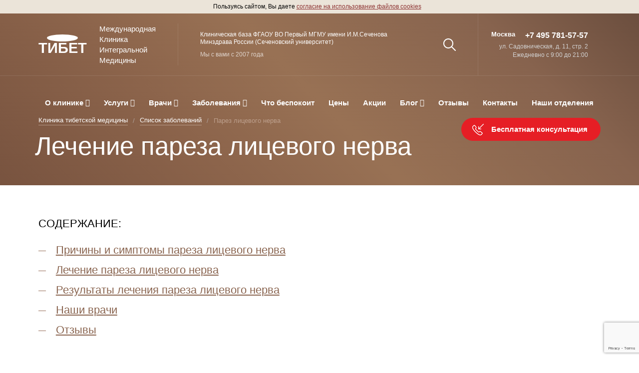

--- FILE ---
content_type: text/html; charset=UTF-8
request_url: https://www.clinica-tibet.ru/diseases/parez-licevogo-nerva/
body_size: 38129
content:
<!DOCTYPE html>
	<html lang="ru">
	<head>
		<meta http-equiv="Content-Type" content="text/html; charset=UTF-8" />
<meta name="description" content="Диагностика и лечение пареза лицевого нерва методами тибетской медицины, наша клиника ✔ более 10 лет на рынке ✔ мы вылечили более 100 000 пациентов ✔ в штате более 30 опытных врачей ✔ мы работаем в Москве." />
<script data-skip-moving="true">(function(w, d, n) {var cl = "bx-core";var ht = d.documentElement;var htc = ht ? ht.className : undefined;if (htc === undefined || htc.indexOf(cl) !== -1){return;}var ua = n.userAgent;if (/(iPad;)|(iPhone;)/i.test(ua)){cl += " bx-ios";}else if (/Windows/i.test(ua)){cl += ' bx-win';}else if (/Macintosh/i.test(ua)){cl += " bx-mac";}else if (/Linux/i.test(ua) && !/Android/i.test(ua)){cl += " bx-linux";}else if (/Android/i.test(ua)){cl += " bx-android";}cl += (/(ipad|iphone|android|mobile|touch)/i.test(ua) ? " bx-touch" : " bx-no-touch");cl += w.devicePixelRatio && w.devicePixelRatio >= 2? " bx-retina": " bx-no-retina";if (/AppleWebKit/.test(ua)){cl += " bx-chrome";}else if (/Opera/.test(ua)){cl += " bx-opera";}else if (/Firefox/.test(ua)){cl += " bx-firefox";}ht.className = htc ? htc + " " + cl : cl;})(window, document, navigator);</script>


<link href="/bitrix/js/ui/design-tokens/dist/ui.design-tokens.min.css?173018475223463" type="text/css"  rel="stylesheet" />
<link href="/bitrix/css/main/font-awesome.min.css?173018473923748" type="text/css"  rel="stylesheet" />
<link href="/local/templates/tibet2021/assets/css/app.css?1764749617461119" type="text/css"  data-template-style="true"  rel="stylesheet" />
<link href="/local/components/tibet/menu/templates/.default/style.css?175854918017118" type="text/css"  data-template-style="true"  rel="stylesheet" />
<link href="/local/templates/tibet2021/template_styles.css?17446267024952" type="text/css"  data-template-style="true"  rel="stylesheet" />







<meta name="viewport" content="width=device-width,initial-scale=1,maximum-scale=5">
<meta name="format-detection" content="telephone=no">
<link preload rel="preconnect" href="https://www.google.com">
<link preload rel="dns-prefetch" href="https://www.youtube.com">
<link preload rel="dns-prefetch" href="https://www.gstatic.com">
<link preload rel="dns-prefetch" href="https://mc.yandex.ru">
<link rel="apple-touch-icon" sizes="180x180" href="/apple-touch-icon.png">
<link rel="icon" type="image/png" sizes="32x32" href="/favicon-32x32.png">
<link rel="icon" type="image/png" sizes="16x16" href="/favicon-16x16.png">
<link rel="manifest" href="/site.webmanifest">
<link rel="icon" href="/favicon.ico">
<link preload rel="publisher" href="https://plus.google.com/104084783077186922627" />
<meta name="wmail-verification" content="420452cb4115ac5e00e3f7f95d26f55d" />
<link href="https://www.clinica-tibet.ru/diseases/parez-licevogo-nerva/" rel="canonical" />
<!-- dev2fun module opengraph -->
<meta property="og:title" content="Лечение пареза лицевого нерва в Москве в клинике Тибет"/>
<meta property="og:description" content="Диагностика и лечение пареза лицевого нерва методами тибетской медицины, наша клиника ✔ более 10 лет на рынке ✔ мы вылечили более 100 000 пациентов ✔ в штате бо..."/>
<meta property="og:url" content="https://www.clinica-tibet.ru/diseases/parez-licevogo-nerva/"/>
<meta property="og:type" content="website"/>
<!-- /dev2fun module opengraph -->



		<meta property="og:title" content="Лечение пареза лицевого нерва в Москве в клинике Тибет"/>
		<meta property="og:description" content="Диагностика и лечение пареза лицевого нерва методами тибетской медицины, наша клиника ✔ более 10 лет на рынке ✔ мы вылечили более 100 000 пациентов ✔ в штате более 30 опытных врачей ✔ мы работаем в Москве."/>
		<meta property="og:url" content="https://www.clinica-tibet.ru/diseases/parez-licevogo-nerva/"/>
		<meta name="facebook-domain-verification" content="s932qxqrm7no14weggmwlmuz9ylnde" />
		<meta name="yandex-verification" content="a5301e9488df3867" />
        <meta name="recaptcha-key" content="6LeACEUkAAAAAISuaYXLpHvctjyCCl5UPTkRnrQC">

		 
        <!-- calltouch -->
                <!-- calltouch -->

        <title>Лечение пареза лицевого нерва в Москве в клинике Тибет</title>
		<!--[if lt IE 9]><![endif]-->
		<script defer type="text/javascript" data-skip-moving="true">
    (window.Image ? (new Image()) : document.createElement('img')).src = 'https://vk.com/rtrg?p=VK-RTRG-165902-g13Ml';
</script>

		<script type="application/ld+json" data-skip-moving="true">
			{
				"@context" : "http://schema.org",
				"@type" : "Hospital",
				"image":"https://www.clinica-tibet.ru/local/templates/tibet2021/assets/images/@2x/logo.png",
				"address" : {
					"@type": "PostalAddress",
					"addressLocality": "Moscow",
					"addressRegion": "Moscow",
					"postalCode": "115035",
					"streetAddress": "Sadovnicheskaya St, д 11 стр 2" },
				"name":"Клиника восточной медицины «Тибет»",
				"url":"https://www.clinica-tibet.ru/",
				"email":"info@clinica-tibet.ru",
				"telephone":"74957815757",
				"openingHours": ["Mo-Su 9:00-21:00"],
				"aggregateRating":{
					"@type":"AggregateRating",
					"ratingValue":"4.7",
					"reviewCount":"15"},
				"priceRange":"3"
			}
		</script>
			        <script type="application/ld+json" data-skip-moving="true">
						{
							"@context": "http://schema.org",
							"@type": "WebPage",
							"reviewedBy": {
								"@type": "Person",
								"familyName": "Санжижапова",
								"givenName": "Августина",
								"jobTitle": "Врач-рефлексотерапевт, невролог",
								"image": "https://www.clinica-tibet.ru/upload/iblock/84a/it2gcintsth8xg1t1zyi7nnluz1l6w0d/Sanzhizhapova_Asmall.jpg",
								"url": "https://www.clinica-tibet.ru/specialists/sanzhizhapova/"
							}
						}
					</script>
            	</head>
	<body>
		
        <div class="cookies-info cookies-info--hidden js-cookies-info">
            <div class="cookies-info__text">
                Пользуясь сайтом, Вы&nbsp;даете <a href="/privacy/">согласие на&nbsp;использование файлов cookies</a>
            </div>
            <div class="cookies-info__button">
                <a href="/privacy/" class="js-cookies-close"><img src="/local/templates/tibet2021/images/close.svg" loading="lazy"  alt=""></a>
            </div>
        </div>

		<div class="body-page">
			<div class="main-page-holder">
								<div class="all-page-wrapper">
					<header class="site-header">
						<div class="header-top">
							<div class="container">
								<div class="header-flex">
									<div class="left-column">
										<div class="logo-box">
                                            <a href="/" class="logo">
												<picture>
													<source srcset="/local/templates/tibet2021/assets/images/logo.webp, /local/templates/tibet2021/assets/images/@2x/logo.webp 2x" type="image/webp" media="(min-width: 768px)">
													<source srcset="/local/templates/tibet2021/assets/images/logo.png, /local/templates/tibet2021/assets/images/@2x/logo.png 2x" media="(min-width: 768px)">
													<source srcset="/local/templates/tibet2021/assets/images/@2x/logo-xs.webp" type="image/webp" media="(max-width: 768px)"><img class="img-responsive" src="/local/templates/tibet2021/assets/images/logo.png" alt="" width="48" height="48">
												</picture>
                                                <span><b>Тибет</b></span>
											</a>
                                        </div>
                                        <div class="logo-text">
                                            Международная&nbsp;<br class="desktop"/>Клиника<br/>Интегральной&nbsp;<br class="desktop"/>Медицины
                                        </div>
										<div class="left-second-col">
											<div class="searchcol-holder jsSearchWrapper"><span class="slogan"><a href="/about/clinic-base/">Клиническая база ФГАОУ ВО Первый МГМУ имени И.М.Сеченова <br>Минздрава России (Сеченовский университет)</a> <br> <em>Мы с вами с 2007 года</em>
</span>
												<form class="searchbox" action="/search/" method="get">
													<div class="search-input-box"><input aria-label="search input" name="q" class="form-control" placeholder="Введите для поиска"></div>
													<button class="searchbtn jsHeadSearchToggle" aria-label="search" type="submit"><img src="/local/templates/tibet2021/assets/images/search-icon.png" loading="lazy"  alt="" srcset="/local/templates/tibet2021/assets/images/@2x/search-icon.png 2x" width="25" height="25"></button>
												</form>
											</div>
										</div>
										<div class="xs-buttons">
                                            <a href="/search/" class="searchbtn" aria-label="search"><img src="/local/templates/tibet2021/assets/images/search-icon.png" loading="lazy"  alt="" srcset="/local/templates/tibet2021/assets/images/@2x/search-icon.png 2x" width="25" height="25"> </a>
                                            <button class="call-btn" type="button" data-toggle="block" data-target="#modalConsult"><img src="/local/templates/tibet2021/assets/images/consult-btn-icon.png" loading="lazy"  alt="" srcset="/local/templates/tibet2021/assets/images/@2x/consult-btn-icon.png 2x" width="23" height="23"></button>
                                            <button class="mobile-menu-btn js_mobileBtn" type="button" data-target="#siteMenu"><span></span></button>
                                        </div>
									</div>
										<div class="right-column">
					<div class="contact-col">
				<div class="phone-row"><span>Москва</span> <a href="tel:+74957815757" class="tel" data-yandex-goal="NEW_PHONE_CALL">+7 495 781-57-57</a></div>
				<a href="/klinika-moskva/" class="adr">ул. Садовническая, д. 11, стр. 2<br>Ежедневно с 9:00 до 21:00</a>
			</div>
				<div class="contact-col visible-xs">
			<span class="slogan">Клиническая база ФГАО ВО Первый МГМУ имени И.М.Сеченова</span>
		</div>
	</div>
								</div>
							</div>
						</div>
						<div class="header-bottom">
							<div class="container">
								<div class="bottom-flex">
									
                                    <div class="bx-top-nav bx-site" id="catalog_menu_LkGdQn">
    <nav class="bx-top-nav-container" id="cont_catalog_menu_LkGdQn">
        <div id="ul_catalog_menu_LkGdQn">
            <div class="bx-aside-nav-control bx-opened _mobile" data-role="bx-menu-button-mobile"><span></span></div>
            <ul class="bx-nav-list-1-lvl" id="ul_catalog_menu_LkGdQn--">

                
                    <li class="bx-nav-1-lvl bx-nav-list-1-col bx-nav-parent"
                        onmouseenter="menuitemOver(event, this);"
                        onmouseleave="menuitemOut(event, this)"
                        data-role="bx-menu-item"
                                                    onclick="if (BX.hasClass(document.documentElement, 'bx-touch')) {menuclickInMobile(this, event);}"
                                                data-index="1"
                    >
                        <a href="/about/" onclick="return !BX.hasClass(document.documentElement, 'bx-touch')"; >
                            <span>О клинике <i class="fa fa-angle-down"></i></span>
                        </a>
                                                    <span class="bx-nav-parent-arrow bx-nav-parent-arrow-1"><i class="fa fa-angle-left"></i></span>
                            <div class="bx-nav-2-lvl-container">
                                <ul class="bx-nav-list-2-lvl">

                                                                            <li
                                                class="bx-nav-2-lvl bx-nav-list-2-col bx-nav-parent "
                                                                                            data-index="2"
                                        >
                                            <a href="/about/"  data-picture="">
                                                <span>Центр восточной медицины</span>
                                            </a>

                                                                                    </li>
                                                                            <li
                                                class="bx-nav-2-lvl bx-nav-list-2-col bx-nav-parent "
                                                                                            data-index="2"
                                        >
                                            <a href="/about/3d-tour/"  data-picture="">
                                                <span>Виртуальный 3D тур</span>
                                            </a>

                                                                                    </li>
                                                                            <li
                                                class="bx-nav-2-lvl bx-nav-list-2-col bx-nav-parent "
                                                                                            data-index="2"
                                        >
                                            <a href="/for-patients/"  data-picture="">
                                                <span>Рекомендации пациентам</span>
                                            </a>

                                                                                    </li>
                                                                            <li
                                                class="bx-nav-2-lvl bx-nav-list-2-col bx-nav-parent "
                                                                                            data-index="2"
                                        >
                                            <a href="/about/licence/"  data-picture="">
                                                <span>Лицензия</span>
                                            </a>

                                                                                    </li>
                                                                            <li
                                                class="bx-nav-2-lvl bx-nav-list-2-col bx-nav-parent "
                                                                                            data-index="2"
                                        >
                                            <a href="/about/pravovaya-informatsiya/"  data-picture="">
                                                <span>Правовая информация</span>
                                            </a>

                                                                                    </li>
                                                                            <li
                                                class="bx-nav-2-lvl bx-nav-list-2-col bx-nav-parent "
                                                                                            data-index="2"
                                        >
                                            <a href="/about/ekskurs/"  data-picture="">
                                                <span>Экскурсия по клинике</span>
                                            </a>

                                                                                    </li>
                                                                            <li
                                                class="bx-nav-2-lvl bx-nav-list-2-col bx-nav-parent "
                                                                                            data-index="2"
                                        >
                                            <a href="/about/lechenie-v-klinike-tibet-chastye-voprosy/"  data-picture="">
                                                <span>Вопросы о лечении </span>
                                            </a>

                                                                                    </li>
                                    
                                </ul>
                            </div>
                                            </li>
                
                    <li class="bx-nav-1-lvl bx-nav-list-1-col bx-nav-parent"
                        onmouseenter="menuitemOver(event, this);"
                        onmouseleave="menuitemOut(event, this)"
                        data-role="bx-menu-item"
                                                    onclick="if (BX.hasClass(document.documentElement, 'bx-touch')) {menuclickInMobile(this, event);}"
                                                data-index="1"
                    >
                        <a href="/services/" onclick="return !BX.hasClass(document.documentElement, 'bx-touch')"; >
                            <span>Услуги <i class="fa fa-angle-down"></i></span>
                        </a>
                                                    <span class="bx-nav-parent-arrow bx-nav-parent-arrow-1"><i class="fa fa-angle-left"></i></span>
                            <div class="bx-nav-2-lvl-container">
                                <ul class="bx-nav-list-2-lvl">

                                                                            <li
                                                class="bx-nav-2-lvl bx-nav-list-2-col bx-nav-parent has-parent"
                                                                                            onclick="if (BX.hasClass(document.documentElement, 'bx-touch')) {menuclickInMobile(this, event);}"
                                                onmouseenter="menuitemOver(event, this);"
                                                onmouseleave="menuitemOut(event, this)"
                                                                                            data-index="2"
                                        >
                                            <a href="#" onclick="return !BX.hasClass(document.documentElement, 'bx-touch')";" data-picture="">
                                                <span>Консультации</span>
                                            </a>

                                                                                            <span class="bx-nav-parent-arrow bx-nav-parent-arrow-2"><i class="fa fa-angle-left"></i></span>
                                                <div class="bx-nav-3-lvl-container">
                                                    <ul class="bx-nav-list-3-lvl bx-nav-list-3-lvl--scroll">
                                                                                                                    <li
                                                                    class="bx-nav-3-lvl bx-nav-list-3-col bx-nav-parent "
                                                                                                                                    data-index="3"
                                                            >
                                                                <a href="/diagnostic/pervichnaya-konsultatsiya/" >
                                                                    <span>Первичная консультация</span>
                                                                </a>

                                                                                                                            </li>
                                                                                                                    <li
                                                                    class="bx-nav-3-lvl bx-nav-list-3-col bx-nav-parent "
                                                                                                                                    data-index="3"
                                                            >
                                                                <a href="/specialists/psikhonevrolog/" >
                                                                    <span>Консультация психоневролога</span>
                                                                </a>

                                                                                                                            </li>
                                                                                                                    <li
                                                                    class="bx-nav-3-lvl bx-nav-list-3-col bx-nav-parent "
                                                                                                                                    data-index="3"
                                                            >
                                                                <a href="/specialists/dermatovenerolog/" >
                                                                    <span>Консультация дерматовенеролога</span>
                                                                </a>

                                                                                                                            </li>
                                                                                                                    <li
                                                                    class="bx-nav-3-lvl bx-nav-list-3-col bx-nav-parent "
                                                                                                                                    data-index="3"
                                                            >
                                                                <a href="/specialists/kardiolog/" >
                                                                    <span>Консультация кардиолога</span>
                                                                </a>

                                                                                                                            </li>
                                                                                                                    <li
                                                                    class="bx-nav-3-lvl bx-nav-list-3-col bx-nav-parent "
                                                                                                                                    data-index="3"
                                                            >
                                                                <a href="/specialists/endokrinolog/" >
                                                                    <span>Консультация эндокринолога</span>
                                                                </a>

                                                                                                                            </li>
                                                                                                            </ul>
                                                </div>
                                                                                    </li>
                                                                            <li
                                                class="bx-nav-2-lvl bx-nav-list-2-col bx-nav-parent has-parent"
                                                                                            onclick="if (BX.hasClass(document.documentElement, 'bx-touch')) {menuclickInMobile(this, event);}"
                                                onmouseenter="menuitemOver(event, this);"
                                                onmouseleave="menuitemOut(event, this)"
                                                                                            data-index="2"
                                        >
                                            <a href="#" onclick="return !BX.hasClass(document.documentElement, 'bx-touch')";" data-picture="">
                                                <span>Диагностика</span>
                                            </a>

                                                                                            <span class="bx-nav-parent-arrow bx-nav-parent-arrow-2"><i class="fa fa-angle-left"></i></span>
                                                <div class="bx-nav-3-lvl-container">
                                                    <ul class="bx-nav-list-3-lvl bx-nav-list-3-lvl--scroll">
                                                                                                                    <li
                                                                    class="bx-nav-3-lvl bx-nav-list-3-col bx-nav-parent "
                                                                                                                                    data-index="3"
                                                            >
                                                                <a href="/diagnostic/puls/" >
                                                                    <span>Диагностика по пульсу</span>
                                                                </a>

                                                                                                                            </li>
                                                                                                                    <li
                                                                    class="bx-nav-3-lvl bx-nav-list-3-col bx-nav-parent "
                                                                                                                                    data-index="3"
                                                            >
                                                                <a href="/diagnostic/meridian/" >
                                                                    <span>Диагностика по меридианам</span>
                                                                </a>

                                                                                                                            </li>
                                                                                                                    <li
                                                                    class="bx-nav-3-lvl bx-nav-list-3-col bx-nav-parent "
                                                                                                                                    data-index="3"
                                                            >
                                                                <a href="/diagnostic/dermatoskopiya-kozhi/" >
                                                                    <span>Дерматоскопия кожи</span>
                                                                </a>

                                                                                                                            </li>
                                                                                                                    <li
                                                                    class="bx-nav-3-lvl bx-nav-list-3-col bx-nav-parent "
                                                                                                                                    data-index="3"
                                                            >
                                                                <a href="/diagnostic/uzi/" >
                                                                    <span>Ультразвуковая диагностика</span>
                                                                </a>

                                                                                                                            </li>
                                                                                                                    <li
                                                                    class="bx-nav-3-lvl bx-nav-list-3-col bx-nav-parent "
                                                                                                                                    data-index="3"
                                                            >
                                                                <a href="/diagnostic/osmotr/" >
                                                                    <span>Внешний осмотр</span>
                                                                </a>

                                                                                                                            </li>
                                                                                                                    <li
                                                                    class="bx-nav-3-lvl bx-nav-list-3-col bx-nav-parent "
                                                                                                                                    data-index="3"
                                                            >
                                                                <a href="/diagnostic/uzi/bryushnoy-polosti/" >
                                                                    <span>УЗИ брюшной полости</span>
                                                                </a>

                                                                                                                            </li>
                                                                                                                    <li
                                                                    class="bx-nav-3-lvl bx-nav-list-3-col bx-nav-parent "
                                                                                                                                    data-index="3"
                                                            >
                                                                <a href="/diagnostic/uzi/uzi-malogo-taza/" >
                                                                    <span>УЗИ малого таза</span>
                                                                </a>

                                                                                                                            </li>
                                                                                                                    <li
                                                                    class="bx-nav-3-lvl bx-nav-list-3-col bx-nav-parent "
                                                                                                                                    data-index="3"
                                                            >
                                                                <a href="/diagnostic/uzi/uzi-pochek/" >
                                                                    <span>УЗИ почек</span>
                                                                </a>

                                                                                                                            </li>
                                                                                                                    <li
                                                                    class="bx-nav-3-lvl bx-nav-list-3-col bx-nav-parent "
                                                                                                                                    data-index="3"
                                                            >
                                                                <a href="/diagnostic/uzi-serdtsa/" >
                                                                    <span>УЗИ сердца / Эхокардиография (ЭхоКГ)</span>
                                                                </a>

                                                                                                                            </li>
                                                                                                                    <li
                                                                    class="bx-nav-3-lvl bx-nav-list-3-col bx-nav-parent "
                                                                                                                                    data-index="3"
                                                            >
                                                                <a href="/diagnostic/uzi/uzi-shchitovidnoy-zhelezy/" >
                                                                    <span>УЗИ щитовидной железы</span>
                                                                </a>

                                                                                                                            </li>
                                                                                                                    <li
                                                                    class="bx-nav-3-lvl bx-nav-list-3-col bx-nav-parent "
                                                                                                                                    data-index="3"
                                                            >
                                                                <a href="/diagnostic/mrt/" >
                                                                    <span>МРТ</span>
                                                                </a>

                                                                                                                            </li>
                                                                                                                    <li
                                                                    class="bx-nav-3-lvl bx-nav-list-3-col bx-nav-parent "
                                                                                                                                    data-index="3"
                                                            >
                                                                <a href="/diagnostic/opros/" >
                                                                    <span>Опрос</span>
                                                                </a>

                                                                                                                            </li>
                                                                                                                    <li
                                                                    class="bx-nav-3-lvl bx-nav-list-3-col bx-nav-parent "
                                                                                                                                    data-index="3"
                                                            >
                                                                <a href="/diagnostic/ekg-s-rasshifrovkoy/" >
                                                                    <span>ЭКГ с расшифровкой</span>
                                                                </a>

                                                                                                                            </li>
                                                                                                            </ul>
                                                </div>
                                                                                    </li>
                                                                            <li
                                                class="bx-nav-2-lvl bx-nav-list-2-col bx-nav-parent has-parent"
                                                                                            onclick="if (BX.hasClass(document.documentElement, 'bx-touch')) {menuclickInMobile(this, event);}"
                                                onmouseenter="menuitemOver(event, this);"
                                                onmouseleave="menuitemOut(event, this)"
                                                                                            data-index="2"
                                        >
                                            <a href="#" onclick="return !BX.hasClass(document.documentElement, 'bx-touch')";" data-picture="">
                                                <span>Рефлексотерапия</span>
                                            </a>

                                                                                            <span class="bx-nav-parent-arrow bx-nav-parent-arrow-2"><i class="fa fa-angle-left"></i></span>
                                                <div class="bx-nav-3-lvl-container">
                                                    <ul class="bx-nav-list-3-lvl bx-nav-list-3-lvl--scroll">
                                                                                                                    <li
                                                                    class="bx-nav-3-lvl bx-nav-list-3-col bx-nav-parent "
                                                                                                                                    data-index="3"
                                                            >
                                                                <a href="/services/aurikuloterapiya/" >
                                                                    <span>Аурикулотерапия</span>
                                                                </a>

                                                                                                                            </li>
                                                                                                                    <li
                                                                    class="bx-nav-3-lvl bx-nav-list-3-col bx-nav-parent "
                                                                                                                                    data-index="3"
                                                            >
                                                                <a href="/services/autogemoterapiya/" >
                                                                    <span>Аутогемотерапия</span>
                                                                </a>

                                                                                                                            </li>
                                                                                                                    <li
                                                                    class="bx-nav-3-lvl bx-nav-list-3-col bx-nav-parent "
                                                                                                                                    data-index="3"
                                                            >
                                                                <a href="/services/vacuum-terapiya/" >
                                                                    <span>Вакуум-терапия</span>
                                                                </a>

                                                                                                                            </li>
                                                                                                                    <li
                                                                    class="bx-nav-3-lvl bx-nav-list-3-col bx-nav-parent "
                                                                                                                                    data-index="3"
                                                            >
                                                                <a href="/services/girudoterapiya/" >
                                                                    <span>Гирудотерапия</span>
                                                                </a>

                                                                                                                            </li>
                                                                                                                    <li
                                                                    class="bx-nav-3-lvl bx-nav-list-3-col bx-nav-parent "
                                                                                                                                    data-index="3"
                                                            >
                                                                <a href="/services/girudoterapiya-ginekologiya/" >
                                                                    <span>Гирудотерапия в гинекологии</span>
                                                                </a>

                                                                                                                            </li>
                                                                                                                    <li
                                                                    class="bx-nav-3-lvl bx-nav-list-3-col bx-nav-parent "
                                                                                                                                    data-index="3"
                                                            >
                                                                <a href="/services/gomeosiniatriya/" >
                                                                    <span>Гомеосиниатрия</span>
                                                                </a>

                                                                                                                            </li>
                                                                                                                    <li
                                                                    class="bx-nav-3-lvl bx-nav-list-3-col bx-nav-parent "
                                                                                                                                    data-index="3"
                                                            >
                                                                <a href="/services/igloukalyvanie/" >
                                                                    <span>Иглоукалывание</span>
                                                                </a>

                                                                                                                            </li>
                                                                                                                    <li
                                                                    class="bx-nav-3-lvl bx-nav-list-3-col bx-nav-parent "
                                                                                                                                    data-index="3"
                                                            >
                                                                <a href="/services/omologenie/" >
                                                                    <span>Иглоукалывание (косметология)</span>
                                                                </a>

                                                                                                                            </li>
                                                                                                                    <li
                                                                    class="bx-nav-3-lvl bx-nav-list-3-col bx-nav-parent "
                                                                                                                                    data-index="3"
                                                            >
                                                                <a href="/services/igloukalyvanie-ginekologiya/" >
                                                                    <span>Иглоукалывание в гинекологии</span>
                                                                </a>

                                                                                                                            </li>
                                                                                                                    <li
                                                                    class="bx-nav-3-lvl bx-nav-list-3-col bx-nav-parent "
                                                                                                                                    data-index="3"
                                                            >
                                                                <a href="/services/kompleksnoe-lechenie/" >
                                                                    <span>Комплексное лечение</span>
                                                                </a>

                                                                                                                            </li>
                                                                                                                    <li
                                                                    class="bx-nav-3-lvl bx-nav-list-3-col bx-nav-parent "
                                                                                                                                    data-index="3"
                                                            >
                                                                <a href="/services/krovopuskanie/" >
                                                                    <span>Кровопускание</span>
                                                                </a>

                                                                                                                            </li>
                                                                                                                    <li
                                                                    class="bx-nav-3-lvl bx-nav-list-3-col bx-nav-parent "
                                                                                                                                    data-index="3"
                                                            >
                                                                <a href="/services/mezopunktura/" >
                                                                    <span>Мезопунктура</span>
                                                                </a>

                                                                                                                            </li>
                                                                                                                    <li
                                                                    class="bx-nav-3-lvl bx-nav-list-3-col bx-nav-parent "
                                                                                                                                    data-index="3"
                                                            >
                                                                <a href="/services/mikroigloterapiya/" >
                                                                    <span>Микроиглотерапия</span>
                                                                </a>

                                                                                                                            </li>
                                                                                                                    <li
                                                                    class="bx-nav-3-lvl bx-nav-list-3-col bx-nav-parent "
                                                                                                                                    data-index="3"
                                                            >
                                                                <a href="/services/mokso-terapiya/" >
                                                                    <span>Моксотерапия</span>
                                                                </a>

                                                                                                                            </li>
                                                                                                                    <li
                                                                    class="bx-nav-3-lvl bx-nav-list-3-col bx-nav-parent "
                                                                                                                                    data-index="3"
                                                            >
                                                                <a href="/services/prizhiganie/" >
                                                                    <span>Прижигание</span>
                                                                </a>

                                                                                                                            </li>
                                                                                                                    <li
                                                                    class="bx-nav-3-lvl bx-nav-list-3-col bx-nav-parent "
                                                                                                                                    data-index="3"
                                                            >
                                                                <a href="/services/refleksoterapiya/" >
                                                                    <span>Рефлексотерапия</span>
                                                                </a>

                                                                                                                            </li>
                                                                                                                    <li
                                                                    class="bx-nav-3-lvl bx-nav-list-3-col bx-nav-parent "
                                                                                                                                    data-index="3"
                                                            >
                                                                <a href="/services/stoun-terapiya/" >
                                                                    <span>Стоунтерапия</span>
                                                                </a>

                                                                                                                            </li>
                                                                                                                    <li
                                                                    class="bx-nav-3-lvl bx-nav-list-3-col bx-nav-parent "
                                                                                                                                    data-index="3"
                                                            >
                                                                <a href="/services/sujok/" >
                                                                    <span>Су-джок терапия</span>
                                                                </a>

                                                                                                                            </li>
                                                                                                                    <li
                                                                    class="bx-nav-3-lvl bx-nav-list-3-col bx-nav-parent "
                                                                                                                                    data-index="3"
                                                            >
                                                                <a href="/services/tsubo-terapiya/" >
                                                                    <span>Цубо-терапия</span>
                                                                </a>

                                                                                                                            </li>
                                                                                                                    <li
                                                                    class="bx-nav-3-lvl bx-nav-list-3-col bx-nav-parent "
                                                                                                                                    data-index="3"
                                                            >
                                                                <a href="/services/elektropunktura/" >
                                                                    <span>Электропунктура</span>
                                                                </a>

                                                                                                                            </li>
                                                                                                                    <li
                                                                    class="bx-nav-3-lvl bx-nav-list-3-col bx-nav-parent "
                                                                                                                                    data-index="3"
                                                            >
                                                                <a href="/services/elektrodinamicheskaya-refleksoterapiya/" >
                                                                    <span>Электродинамическая рефлексотерапия</span>
                                                                </a>

                                                                                                                            </li>
                                                                                                            </ul>
                                                </div>
                                                                                    </li>
                                                                            <li
                                                class="bx-nav-2-lvl bx-nav-list-2-col bx-nav-parent has-parent"
                                                                                            onclick="if (BX.hasClass(document.documentElement, 'bx-touch')) {menuclickInMobile(this, event);}"
                                                onmouseenter="menuitemOver(event, this);"
                                                onmouseleave="menuitemOut(event, this)"
                                                                                            data-index="2"
                                        >
                                            <a href="#" onclick="return !BX.hasClass(document.documentElement, 'bx-touch')";" data-picture="">
                                                <span>Фитотерапия</span>
                                            </a>

                                                                                            <span class="bx-nav-parent-arrow bx-nav-parent-arrow-2"><i class="fa fa-angle-left"></i></span>
                                                <div class="bx-nav-3-lvl-container">
                                                    <ul class="bx-nav-list-3-lvl bx-nav-list-3-lvl--scroll">
                                                                                                                    <li
                                                                    class="bx-nav-3-lvl bx-nav-list-3-col bx-nav-parent "
                                                                                                                                    data-index="3"
                                                            >
                                                                <a href="/services/fitoterapiya/" >
                                                                    <span>Фитотерапия</span>
                                                                </a>

                                                                                                                            </li>
                                                                                                            </ul>
                                                </div>
                                                                                    </li>
                                                                            <li
                                                class="bx-nav-2-lvl bx-nav-list-2-col bx-nav-parent has-parent"
                                                                                            onclick="if (BX.hasClass(document.documentElement, 'bx-touch')) {menuclickInMobile(this, event);}"
                                                onmouseenter="menuitemOver(event, this);"
                                                onmouseleave="menuitemOut(event, this)"
                                                                                            data-index="2"
                                        >
                                            <a href="#" onclick="return !BX.hasClass(document.documentElement, 'bx-touch')";" data-picture="">
                                                <span>Остеопатия, мануальная терапия, кинезиология</span>
                                            </a>

                                                                                            <span class="bx-nav-parent-arrow bx-nav-parent-arrow-2"><i class="fa fa-angle-left"></i></span>
                                                <div class="bx-nav-3-lvl-container">
                                                    <ul class="bx-nav-list-3-lvl bx-nav-list-3-lvl--scroll">
                                                                                                                    <li
                                                                    class="bx-nav-3-lvl bx-nav-list-3-col bx-nav-parent "
                                                                                                                                    data-index="3"
                                                            >
                                                                <a href="/services/kineziologiya/" >
                                                                    <span>Кинезиология</span>
                                                                </a>

                                                                                                                            </li>
                                                                                                                    <li
                                                                    class="bx-nav-3-lvl bx-nav-list-3-col bx-nav-parent "
                                                                                                                                    data-index="3"
                                                            >
                                                                <a href="/services/kraniosakralnaya-terapiya/" >
                                                                    <span>Краниосакральная терапия</span>
                                                                </a>

                                                                                                                            </li>
                                                                                                                    <li
                                                                    class="bx-nav-3-lvl bx-nav-list-3-col bx-nav-parent "
                                                                                                                                    data-index="3"
                                                            >
                                                                <a href="/services/manualnaya-terapiya/" >
                                                                    <span>Мануальная терапия</span>
                                                                </a>

                                                                                                                            </li>
                                                                                                                    <li
                                                                    class="bx-nav-3-lvl bx-nav-list-3-col bx-nav-parent "
                                                                                                                                    data-index="3"
                                                            >
                                                                <a href="/services/osteopatiya/" >
                                                                    <span>Остеопатия</span>
                                                                </a>

                                                                                                                            </li>
                                                                                                                    <li
                                                                    class="bx-nav-3-lvl bx-nav-list-3-col bx-nav-parent "
                                                                                                                                    data-index="3"
                                                            >
                                                                <a href="/services/osteopatiya-dlya-detey/" >
                                                                    <span>Остеопатия для детей</span>
                                                                </a>

                                                                                                                            </li>
                                                                                                                    <li
                                                                    class="bx-nav-3-lvl bx-nav-list-3-col bx-nav-parent "
                                                                                                                                    data-index="3"
                                                            >
                                                                <a href="/services/kineziotejpirovanie/" >
                                                                    <span>Кинезиотейпирование</span>
                                                                </a>

                                                                                                                            </li>
                                                                                                                    <li
                                                                    class="bx-nav-3-lvl bx-nav-list-3-col bx-nav-parent "
                                                                                                                                    data-index="3"
                                                            >
                                                                <a href="/services/osteoplastika/" >
                                                                    <span>Остеопластика</span>
                                                                </a>

                                                                                                                            </li>
                                                                                                            </ul>
                                                </div>
                                                                                    </li>
                                                                            <li
                                                class="bx-nav-2-lvl bx-nav-list-2-col bx-nav-parent has-parent"
                                                                                            onclick="if (BX.hasClass(document.documentElement, 'bx-touch')) {menuclickInMobile(this, event);}"
                                                onmouseenter="menuitemOver(event, this);"
                                                onmouseleave="menuitemOut(event, this)"
                                                                                            data-index="2"
                                        >
                                            <a href="#" onclick="return !BX.hasClass(document.documentElement, 'bx-touch')";" data-picture="">
                                                <span>Дерматология </span>
                                            </a>

                                                                                            <span class="bx-nav-parent-arrow bx-nav-parent-arrow-2"><i class="fa fa-angle-left"></i></span>
                                                <div class="bx-nav-3-lvl-container">
                                                    <ul class="bx-nav-list-3-lvl bx-nav-list-3-lvl--scroll">
                                                                                                                    <li
                                                                    class="bx-nav-3-lvl bx-nav-list-3-col bx-nav-parent "
                                                                                                                                    data-index="3"
                                                            >
                                                                <a href="/services/udalenie-novoobrazovaniy/" >
                                                                    <span>Удаление новообразований</span>
                                                                </a>

                                                                                                                            </li>
                                                                                                            </ul>
                                                </div>
                                                                                    </li>
                                                                            <li
                                                class="bx-nav-2-lvl bx-nav-list-2-col bx-nav-parent has-parent"
                                                                                            onclick="if (BX.hasClass(document.documentElement, 'bx-touch')) {menuclickInMobile(this, event);}"
                                                onmouseenter="menuitemOver(event, this);"
                                                onmouseleave="menuitemOut(event, this)"
                                                                                            data-index="2"
                                        >
                                            <a href="#" onclick="return !BX.hasClass(document.documentElement, 'bx-touch')";" data-picture="">
                                                <span>Массажи и тибетские чаши</span>
                                            </a>

                                                                                            <span class="bx-nav-parent-arrow bx-nav-parent-arrow-2"><i class="fa fa-angle-left"></i></span>
                                                <div class="bx-nav-3-lvl-container">
                                                    <ul class="bx-nav-list-3-lvl bx-nav-list-3-lvl--scroll">
                                                                                                                    <li
                                                                    class="bx-nav-3-lvl bx-nav-list-3-col bx-nav-parent "
                                                                                                                                    data-index="3"
                                                            >
                                                                <a href="/services/lechebnye-massazhi/" >
                                                                    <span>Лечебные массажи</span>
                                                                </a>

                                                                                                                            </li>
                                                                                                                    <li
                                                                    class="bx-nav-3-lvl bx-nav-list-3-col bx-nav-parent "
                                                                                                                                    data-index="3"
                                                            >
                                                                <a href="/services/lechebnyy-massazh/" >
                                                                    <span>Лечебный массаж</span>
                                                                </a>

                                                                                                                            </li>
                                                                                                                    <li
                                                                    class="bx-nav-3-lvl bx-nav-list-3-col bx-nav-parent "
                                                                                                                                    data-index="3"
                                                            >
                                                                <a href="/services/lechebnyy-massazh-pri-gryzhe-pozvonochnika/" >
                                                                    <span>Лечебный массаж при грыже позвоночника</span>
                                                                </a>

                                                                                                                            </li>
                                                                                                                    <li
                                                                    class="bx-nav-3-lvl bx-nav-list-3-col bx-nav-parent "
                                                                                                                                    data-index="3"
                                                            >
                                                                <a href="/services/lechebnyy-massazh-pri-osteokhondroze/" >
                                                                    <span>Лечебный массаж при остеохондрозе</span>
                                                                </a>

                                                                                                                            </li>
                                                                                                                    <li
                                                                    class="bx-nav-3-lvl bx-nav-list-3-col bx-nav-parent "
                                                                                                                                    data-index="3"
                                                            >
                                                                <a href="/services/lechebnyy-massazh-spiny/" >
                                                                    <span>Лечебный массаж спины</span>
                                                                </a>

                                                                                                                            </li>
                                                                                                                    <li
                                                                    class="bx-nav-3-lvl bx-nav-list-3-col bx-nav-parent "
                                                                                                                                    data-index="3"
                                                            >
                                                                <a href="/services/massazh-vibro-akusticheskiy-beskontaktnyy/" >
                                                                    <span>Массаж вибро-акустический бесконтактный</span>
                                                                </a>

                                                                                                                            </li>
                                                                                                                    <li
                                                                    class="bx-nav-3-lvl bx-nav-list-3-col bx-nav-parent "
                                                                                                                                    data-index="3"
                                                            >
                                                                <a href="/services/massazh-vibro-akusticheskiy-kontaktnyy/" >
                                                                    <span>Массаж вибро-акустический контактный</span>
                                                                </a>

                                                                                                                            </li>
                                                                                                                    <li
                                                                    class="bx-nav-3-lvl bx-nav-list-3-col bx-nav-parent "
                                                                                                                                    data-index="3"
                                                            >
                                                                <a href="/services/massazh-guasha/" >
                                                                    <span>Массаж гуаша</span>
                                                                </a>

                                                                                                                            </li>
                                                                                                                    <li
                                                                    class="bx-nav-3-lvl bx-nav-list-3-col bx-nav-parent "
                                                                                                                                    data-index="3"
                                                            >
                                                                <a href="/services/massazh-ku-ne/" >
                                                                    <span>Массаж Ку-нье</span>
                                                                </a>

                                                                                                                            </li>
                                                                                                                    <li
                                                                    class="bx-nav-3-lvl bx-nav-list-3-col bx-nav-parent "
                                                                                                                                    data-index="3"
                                                            >
                                                                <a href="/services/massazh-litsa-akupressurnyy/" >
                                                                    <span>Массаж лица (акупрессурный)</span>
                                                                </a>

                                                                                                                            </li>
                                                                                                                    <li
                                                                    class="bx-nav-3-lvl bx-nav-list-3-col bx-nav-parent "
                                                                                                                                    data-index="3"
                                                            >
                                                                <a href="/services/massazh-stop/" >
                                                                    <span>Массаж стоп</span>
                                                                </a>

                                                                                                                            </li>
                                                                                                                    <li
                                                                    class="bx-nav-3-lvl bx-nav-list-3-col bx-nav-parent "
                                                                                                                                    data-index="3"
                                                            >
                                                                <a href="/services/obshchiy-massazh-tela/" >
                                                                    <span>Общий массаж тела</span>
                                                                </a>

                                                                                                                            </li>
                                                                                                                    <li
                                                                    class="bx-nav-3-lvl bx-nav-list-3-col bx-nav-parent "
                                                                                                                                    data-index="3"
                                                            >
                                                                <a href="/services/zvuko-vibratsionnaya-terapiya/" >
                                                                    <span>Тибетские чаши</span>
                                                                </a>

                                                                                                                            </li>
                                                                                                                    <li
                                                                    class="bx-nav-3-lvl bx-nav-list-3-col bx-nav-parent "
                                                                                                                                    data-index="3"
                                                            >
                                                                <a href="/services/point/" >
                                                                    <span>Точечный массаж</span>
                                                                </a>

                                                                                                                            </li>
                                                                                                            </ul>
                                                </div>
                                                                                    </li>
                                                                            <li
                                                class="bx-nav-2-lvl bx-nav-list-2-col bx-nav-parent has-parent"
                                                                                            onclick="if (BX.hasClass(document.documentElement, 'bx-touch')) {menuclickInMobile(this, event);}"
                                                onmouseenter="menuitemOver(event, this);"
                                                onmouseleave="menuitemOut(event, this)"
                                                                                            data-index="2"
                                        >
                                            <a href="#" onclick="return !BX.hasClass(document.documentElement, 'bx-touch')";" data-picture="">
                                                <span>Физиотерапия и реабилитация</span>
                                            </a>

                                                                                            <span class="bx-nav-parent-arrow bx-nav-parent-arrow-2"><i class="fa fa-angle-left"></i></span>
                                                <div class="bx-nav-3-lvl-container">
                                                    <ul class="bx-nav-list-3-lvl bx-nav-list-3-lvl--scroll">
                                                                                                                    <li
                                                                    class="bx-nav-3-lvl bx-nav-list-3-col bx-nav-parent "
                                                                                                                                    data-index="3"
                                                            >
                                                                <a href="/services/vlok/" >
                                                                    <span>Внутривенное лазерное облучение крови (ВЛОК)</span>
                                                                </a>

                                                                                                                            </li>
                                                                                                                    <li
                                                                    class="bx-nav-3-lvl bx-nav-list-3-col bx-nav-parent "
                                                                                                                                    data-index="3"
                                                            >
                                                                <a href="/services/kedrovaya-bochka/" >
                                                                    <span>Кедровая бочка</span>
                                                                </a>

                                                                                                                            </li>
                                                                                                                    <li
                                                                    class="bx-nav-3-lvl bx-nav-list-3-col bx-nav-parent "
                                                                                                                                    data-index="3"
                                                            >
                                                                <a href="/services/lfk/" >
                                                                    <span>Лечебная физкультура (ЛФК)</span>
                                                                </a>

                                                                                                                            </li>
                                                                                                                    <li
                                                                    class="bx-nav-3-lvl bx-nav-list-3-col bx-nav-parent "
                                                                                                                                    data-index="3"
                                                            >
                                                                <a href="/services/ozonoterapiya/" >
                                                                    <span>Озонотерапия</span>
                                                                </a>

                                                                                                                            </li>
                                                                                                                    <li
                                                                    class="bx-nav-3-lvl bx-nav-list-3-col bx-nav-parent "
                                                                                                                                    data-index="3"
                                                            >
                                                                <a href="/services/podiatriya/" >
                                                                    <span>Подиатрия</span>
                                                                </a>

                                                                                                                            </li>
                                                                                                                    <li
                                                                    class="bx-nav-3-lvl bx-nav-list-3-col bx-nav-parent "
                                                                                                                                    data-index="3"
                                                            >
                                                                <a href="/services/udarno-volnovaya-terapiya/" >
                                                                    <span>Ударно-волновая терапия</span>
                                                                </a>

                                                                                                                            </li>
                                                                                                                    <li
                                                                    class="bx-nav-3-lvl bx-nav-list-3-col bx-nav-parent "
                                                                                                                                    data-index="3"
                                                            >
                                                                <a href="/services/fizioterapiya/" >
                                                                    <span>Физиотерапия</span>
                                                                </a>

                                                                                                                            </li>
                                                                                                                    <li
                                                                    class="bx-nav-3-lvl bx-nav-list-3-col bx-nav-parent "
                                                                                                                                    data-index="3"
                                                            >
                                                                <a href="/services/khivamat-terapiya/" >
                                                                    <span>Хивамат-терапия (воздействие переменным электростатическим полем)</span>
                                                                </a>

                                                                                                                            </li>
                                                                                                            </ul>
                                                </div>
                                                                                    </li>
                                                                            <li
                                                class="bx-nav-2-lvl bx-nav-list-2-col bx-nav-parent "
                                                                                            data-index="2"
                                        >
                                            <a href="/treatment-programs/"  data-picture="">
                                                <span>Авторские лечебные программы</span>
                                            </a>

                                                                                    </li>
                                                                            <li
                                                class="bx-nav-2-lvl bx-nav-list-2-col bx-nav-parent has-parent"
                                                                                            onclick="if (BX.hasClass(document.documentElement, 'bx-touch')) {menuclickInMobile(this, event);}"
                                                onmouseenter="menuitemOver(event, this);"
                                                onmouseleave="menuitemOut(event, this)"
                                                                                            data-index="2"
                                        >
                                            <a href="#" onclick="return !BX.hasClass(document.documentElement, 'bx-touch')";" data-picture="">
                                                <span>Психоневрология</span>
                                            </a>

                                                                                            <span class="bx-nav-parent-arrow bx-nav-parent-arrow-2"><i class="fa fa-angle-left"></i></span>
                                                <div class="bx-nav-3-lvl-container">
                                                    <ul class="bx-nav-list-3-lvl bx-nav-list-3-lvl--scroll">
                                                                                                                    <li
                                                                    class="bx-nav-3-lvl bx-nav-list-3-col bx-nav-parent "
                                                                                                                                    data-index="3"
                                                            >
                                                                <a href="/services/telesnaya-psikhoterapiya/" >
                                                                    <span>Телесная психотерапия</span>
                                                                </a>

                                                                                                                            </li>
                                                                                                            </ul>
                                                </div>
                                                                                    </li>
                                    
                                </ul>
                            </div>
                                            </li>
                
                    <li class="bx-nav-1-lvl bx-nav-list-1-col bx-nav-parent"
                        onmouseenter="menuitemOver(event, this);"
                        onmouseleave="menuitemOut(event, this)"
                        data-role="bx-menu-item"
                                                    onclick="if (BX.hasClass(document.documentElement, 'bx-touch')) {menuclickInMobile(this, event);}"
                                                data-index="1"
                    >
                        <a href="/specialists/" onclick="return !BX.hasClass(document.documentElement, 'bx-touch')"; >
                            <span>Врачи <i class="fa fa-angle-down"></i></span>
                        </a>
                                                    <span class="bx-nav-parent-arrow bx-nav-parent-arrow-1"><i class="fa fa-angle-left"></i></span>
                            <div class="bx-nav-2-lvl-container">
                                <ul class="bx-nav-list-2-lvl">

                                                                            <li
                                                class="bx-nav-2-lvl bx-nav-list-2-col bx-nav-parent "
                                                                                            data-index="2"
                                        >
                                            <a href="/specialists/"  data-picture="">
                                                <span>Врачи</span>
                                            </a>

                                                                                    </li>
                                                                            <li
                                                class="bx-nav-2-lvl bx-nav-list-2-col bx-nav-parent "
                                                                                            data-index="2"
                                        >
                                            <a href="/specialists/schedule/"  data-picture="">
                                                <span>Расписание приема</span>
                                            </a>

                                                                                    </li>
                                    
                                </ul>
                            </div>
                                            </li>
                
                    <li class="bx-nav-1-lvl bx-nav-list-1-col bx-nav-parent"
                        onmouseenter="menuitemOver(event, this);"
                        onmouseleave="menuitemOut(event, this)"
                        data-role="bx-menu-item"
                                                    onclick="if (BX.hasClass(document.documentElement, 'bx-touch')) {menuclickInMobile(this, event);}"
                                                data-index="1"
                    >
                        <a href="/diseases/" onclick="return !BX.hasClass(document.documentElement, 'bx-touch')"; >
                            <span>Заболевания <i class="fa fa-angle-down"></i></span>
                        </a>
                                                    <span class="bx-nav-parent-arrow bx-nav-parent-arrow-1"><i class="fa fa-angle-left"></i></span>
                            <div class="bx-nav-2-lvl-container">
                                <ul class="bx-nav-list-2-lvl">

                                                                            <li
                                                class="bx-nav-2-lvl bx-nav-list-2-col bx-nav-parent has-parent"
                                                                                            onclick="if (BX.hasClass(document.documentElement, 'bx-touch')) {menuclickInMobile(this, event);}"
                                                onmouseenter="menuitemOver(event, this);"
                                                onmouseleave="menuitemOut(event, this)"
                                                                                            data-index="2"
                                        >
                                            <a href="#" onclick="return !BX.hasClass(document.documentElement, 'bx-touch')";" data-picture="">
                                                <span>Органов дыхания</span>
                                            </a>

                                                                                            <span class="bx-nav-parent-arrow bx-nav-parent-arrow-2"><i class="fa fa-angle-left"></i></span>
                                                <div class="bx-nav-3-lvl-container">
                                                    <ul class="bx-nav-list-3-lvl bx-nav-list-3-lvl--scroll">
                                                                                                                    <li
                                                                    class="bx-nav-3-lvl bx-nav-list-3-col bx-nav-parent "
                                                                                                                                    data-index="3"
                                                            >
                                                                <a href="/diseases/adenoidi/" >
                                                                    <span>Аденоиды у детей</span>
                                                                </a>

                                                                                                                            </li>
                                                                                                                    <li
                                                                    class="bx-nav-3-lvl bx-nav-list-3-col bx-nav-parent "
                                                                                                                                    data-index="3"
                                                            >
                                                                <a href="/diseases/lechenie-alergicheskogo-kashlya/" >
                                                                    <span>Аллергический кашель</span>
                                                                </a>

                                                                                                                            </li>
                                                                                                                    <li
                                                                    class="bx-nav-3-lvl bx-nav-list-3-col bx-nav-parent "
                                                                                                                                    data-index="3"
                                                            >
                                                                <a href="/diseases/lechenie-astmaticheskogo-bronkhita/" >
                                                                    <span>Астматический бронхит</span>
                                                                </a>

                                                                                                                            </li>
                                                                                                                    <li
                                                                    class="bx-nav-3-lvl bx-nav-list-3-col bx-nav-parent "
                                                                                                                                    data-index="3"
                                                            >
                                                                <a href="/diseases/astma/" >
                                                                    <span>Бронхиальная астма</span>
                                                                </a>

                                                                                                                            </li>
                                                                                                                    <li
                                                                    class="bx-nav-3-lvl bx-nav-list-3-col bx-nav-parent "
                                                                                                                                    data-index="3"
                                                            >
                                                                <a href="/diseases/bronhit/" >
                                                                    <span>Бронхит хронический</span>
                                                                </a>

                                                                                                                            </li>
                                                                                                                    <li
                                                                    class="bx-nav-3-lvl bx-nav-list-3-col bx-nav-parent "
                                                                                                                                    data-index="3"
                                                            >
                                                                <a href="/diseases/gajmorit/" >
                                                                    <span>Гайморит</span>
                                                                </a>

                                                                                                                            </li>
                                                                                                                    <li
                                                                    class="bx-nav-3-lvl bx-nav-list-3-col bx-nav-parent "
                                                                                                                                    data-index="3"
                                                            >
                                                                <a href="/diseases/laringit/" >
                                                                    <span>Ларингит</span>
                                                                </a>

                                                                                                                            </li>
                                                                                                                    <li
                                                                    class="bx-nav-3-lvl bx-nav-list-3-col bx-nav-parent "
                                                                                                                                    data-index="3"
                                                            >
                                                                <a href="/diseases/sinusit/" >
                                                                    <span>Синусит</span>
                                                                </a>

                                                                                                                            </li>
                                                                                                                    <li
                                                                    class="bx-nav-3-lvl bx-nav-list-3-col bx-nav-parent "
                                                                                                                                    data-index="3"
                                                            >
                                                                <a href="/diseases/tonzillit/" >
                                                                    <span>Тонзиллит</span>
                                                                </a>

                                                                                                                            </li>
                                                                                                                    <li
                                                                    class="bx-nav-3-lvl bx-nav-list-3-col bx-nav-parent "
                                                                                                                                    data-index="3"
                                                            >
                                                                <a href="/diseases/traheit/" >
                                                                    <span>Трахеит</span>
                                                                </a>

                                                                                                                            </li>
                                                                                                                    <li
                                                                    class="bx-nav-3-lvl bx-nav-list-3-col bx-nav-parent "
                                                                                                                                    data-index="3"
                                                            >
                                                                <a href="/diseases/faringit/" >
                                                                    <span>Фарингит</span>
                                                                </a>

                                                                                                                            </li>
                                                                                                                    <li
                                                                    class="bx-nav-3-lvl bx-nav-list-3-col bx-nav-parent "
                                                                                                                                    data-index="3"
                                                            >
                                                                <a href="/diseases/hronicheskiy-rinit/" >
                                                                    <span>Хронический ринит</span>
                                                                </a>

                                                                                                                            </li>
                                                                                                            </ul>
                                                </div>
                                                                                    </li>
                                                                            <li
                                                class="bx-nav-2-lvl bx-nav-list-2-col bx-nav-parent has-parent"
                                                                                            onclick="if (BX.hasClass(document.documentElement, 'bx-touch')) {menuclickInMobile(this, event);}"
                                                onmouseenter="menuitemOver(event, this);"
                                                onmouseleave="menuitemOut(event, this)"
                                                                                            data-index="2"
                                        >
                                            <a href="#" onclick="return !BX.hasClass(document.documentElement, 'bx-touch')";" data-picture="">
                                                <span>Урологические</span>
                                            </a>

                                                                                            <span class="bx-nav-parent-arrow bx-nav-parent-arrow-2"><i class="fa fa-angle-left"></i></span>
                                                <div class="bx-nav-3-lvl-container">
                                                    <ul class="bx-nav-list-3-lvl bx-nav-list-3-lvl--scroll">
                                                                                                                    <li
                                                                    class="bx-nav-3-lvl bx-nav-list-3-col bx-nav-parent "
                                                                                                                                    data-index="3"
                                                            >
                                                                <a href="/diseases/adenoma/" >
                                                                    <span>Аденома простаты</span>
                                                                </a>

                                                                                                                            </li>
                                                                                                                    <li
                                                                    class="bx-nav-3-lvl bx-nav-list-3-col bx-nav-parent "
                                                                                                                                    data-index="3"
                                                            >
                                                                <a href="/diseases/impotencia/" >
                                                                    <span>Импотенция</span>
                                                                </a>

                                                                                                                            </li>
                                                                                                                    <li
                                                                    class="bx-nav-3-lvl bx-nav-list-3-col bx-nav-parent "
                                                                                                                                    data-index="3"
                                                            >
                                                                <a href="/diseases/mkb/" >
                                                                    <span>Мочекаменная болезнь</span>
                                                                </a>

                                                                                                                            </li>
                                                                                                                    <li
                                                                    class="bx-nav-3-lvl bx-nav-list-3-col bx-nav-parent "
                                                                                                                                    data-index="3"
                                                            >
                                                                <a href="/diseases/muzhskoe-besplodie/" >
                                                                    <span>Мужское бесплодие</span>
                                                                </a>

                                                                                                                            </li>
                                                                                                                    <li
                                                                    class="bx-nav-3-lvl bx-nav-list-3-col bx-nav-parent "
                                                                                                                                    data-index="3"
                                                            >
                                                                <a href="/diseases/nedergzanie-mochi/" >
                                                                    <span>Недержание мочи</span>
                                                                </a>

                                                                                                                            </li>
                                                                                                                    <li
                                                                    class="bx-nav-3-lvl bx-nav-list-3-col bx-nav-parent "
                                                                                                                                    data-index="3"
                                                            >
                                                                <a href="/diseases/lechenie-nejrogennogo-mochevogo-puzirya/" >
                                                                    <span>Нейрогенный мочевой пузырь</span>
                                                                </a>

                                                                                                                            </li>
                                                                                                                    <li
                                                                    class="bx-nav-3-lvl bx-nav-list-3-col bx-nav-parent "
                                                                                                                                    data-index="3"
                                                            >
                                                                <a href="/diseases/lechenie-nikturii/" >
                                                                    <span>Никтурия</span>
                                                                </a>

                                                                                                                            </li>
                                                                                                                    <li
                                                                    class="bx-nav-3-lvl bx-nav-list-3-col bx-nav-parent "
                                                                                                                                    data-index="3"
                                                            >
                                                                <a href="/diseases/pyelonephrit/" >
                                                                    <span>Пиелонефрит</span>
                                                                </a>

                                                                                                                            </li>
                                                                                                                    <li
                                                                    class="bx-nav-3-lvl bx-nav-list-3-col bx-nav-parent "
                                                                                                                                    data-index="3"
                                                            >
                                                                <a href="/diseases/prostatit/" >
                                                                    <span>Простатит</span>
                                                                </a>

                                                                                                                            </li>
                                                                                                                    <li
                                                                    class="bx-nav-3-lvl bx-nav-list-3-col bx-nav-parent "
                                                                                                                                    data-index="3"
                                                            >
                                                                <a href="/diseases/cistit/" >
                                                                    <span>Цистит</span>
                                                                </a>

                                                                                                                            </li>
                                                                                                                    <li
                                                                    class="bx-nav-3-lvl bx-nav-list-3-col bx-nav-parent "
                                                                                                                                    data-index="3"
                                                            >
                                                                <a href="/diseases/enurez/" >
                                                                    <span>Энурез</span>
                                                                </a>

                                                                                                                            </li>
                                                                                                            </ul>
                                                </div>
                                                                                    </li>
                                                                            <li
                                                class="bx-nav-2-lvl bx-nav-list-2-col bx-nav-parent has-parent"
                                                                                            onclick="if (BX.hasClass(document.documentElement, 'bx-touch')) {menuclickInMobile(this, event);}"
                                                onmouseenter="menuitemOver(event, this);"
                                                onmouseleave="menuitemOut(event, this)"
                                                                                            data-index="2"
                                        >
                                            <a href="#" onclick="return !BX.hasClass(document.documentElement, 'bx-touch')";" data-picture="">
                                                <span>Иммунология</span>
                                            </a>

                                                                                            <span class="bx-nav-parent-arrow bx-nav-parent-arrow-2"><i class="fa fa-angle-left"></i></span>
                                                <div class="bx-nav-3-lvl-container">
                                                    <ul class="bx-nav-list-3-lvl bx-nav-list-3-lvl--scroll">
                                                                                                                    <li
                                                                    class="bx-nav-3-lvl bx-nav-list-3-col bx-nav-parent "
                                                                                                                                    data-index="3"
                                                            >
                                                                <a href="/diseases/allergi/" >
                                                                    <span>Аллергия</span>
                                                                </a>

                                                                                                                            </li>
                                                                                                                    <li
                                                                    class="bx-nav-3-lvl bx-nav-list-3-col bx-nav-parent "
                                                                                                                                    data-index="3"
                                                            >
                                                                <a href="/diseases/pollinoz/" >
                                                                    <span>Поллиноз</span>
                                                                </a>

                                                                                                                            </li>
                                                                                                                    <li
                                                                    class="bx-nav-3-lvl bx-nav-list-3-col bx-nav-parent "
                                                                                                                                    data-index="3"
                                                            >
                                                                <a href="/diseases/immunity/" >
                                                                    <span>Пониженный иммунитет</span>
                                                                </a>

                                                                                                                            </li>
                                                                                                                    <li
                                                                    class="bx-nav-3-lvl bx-nav-list-3-col bx-nav-parent "
                                                                                                                                    data-index="3"
                                                            >
                                                                <a href="/diseases/deti/" >
                                                                    <span>Часто болеющие дети</span>
                                                                </a>

                                                                                                                            </li>
                                                                                                            </ul>
                                                </div>
                                                                                    </li>
                                                                            <li
                                                class="bx-nav-2-lvl bx-nav-list-2-col bx-nav-parent has-parent"
                                                                                            onclick="if (BX.hasClass(document.documentElement, 'bx-touch')) {menuclickInMobile(this, event);}"
                                                onmouseenter="menuitemOver(event, this);"
                                                onmouseleave="menuitemOut(event, this)"
                                                                                            data-index="2"
                                        >
                                            <a href="#" onclick="return !BX.hasClass(document.documentElement, 'bx-touch')";" data-picture="">
                                                <span>Трихология</span>
                                            </a>

                                                                                            <span class="bx-nav-parent-arrow bx-nav-parent-arrow-2"><i class="fa fa-angle-left"></i></span>
                                                <div class="bx-nav-3-lvl-container">
                                                    <ul class="bx-nav-list-3-lvl bx-nav-list-3-lvl--scroll">
                                                                                                                    <li
                                                                    class="bx-nav-3-lvl bx-nav-list-3-col bx-nav-parent "
                                                                                                                                    data-index="3"
                                                            >
                                                                <a href="/diseases/alopetciya/" >
                                                                    <span>Алопеция</span>
                                                                </a>

                                                                                                                            </li>
                                                                                                                    <li
                                                                    class="bx-nav-3-lvl bx-nav-list-3-col bx-nav-parent "
                                                                                                                                    data-index="3"
                                                            >
                                                                <a href="/diseases/vipadenie-volos/" >
                                                                    <span>Выпадение волос</span>
                                                                </a>

                                                                                                                            </li>
                                                                                                                    <li
                                                                    class="bx-nav-3-lvl bx-nav-list-3-col bx-nav-parent "
                                                                                                                                    data-index="3"
                                                            >
                                                                <a href="/diseases/psoriaz/" >
                                                                    <span>Псориаз волосистой части головы</span>
                                                                </a>

                                                                                                                            </li>
                                                                                                            </ul>
                                                </div>
                                                                                    </li>
                                                                            <li
                                                class="bx-nav-2-lvl bx-nav-list-2-col bx-nav-parent has-parent"
                                                                                            onclick="if (BX.hasClass(document.documentElement, 'bx-touch')) {menuclickInMobile(this, event);}"
                                                onmouseenter="menuitemOver(event, this);"
                                                onmouseleave="menuitemOut(event, this)"
                                                                                            data-index="2"
                                        >
                                            <a href="#" onclick="return !BX.hasClass(document.documentElement, 'bx-touch')";" data-picture="">
                                                <span>Опорно-двигательного аппарата</span>
                                            </a>

                                                                                            <span class="bx-nav-parent-arrow bx-nav-parent-arrow-2"><i class="fa fa-angle-left"></i></span>
                                                <div class="bx-nav-3-lvl-container">
                                                    <ul class="bx-nav-list-3-lvl bx-nav-list-3-lvl--scroll">
                                                                                                                    <li
                                                                    class="bx-nav-3-lvl bx-nav-list-3-col bx-nav-parent "
                                                                                                                                    data-index="3"
                                                            >
                                                                <a href="/diseases/osteo/" >
                                                                    <span>Остеохондроз</span>
                                                                </a>

                                                                                                                            </li>
                                                                                                                    <li
                                                                    class="bx-nav-3-lvl bx-nav-list-3-col bx-nav-parent "
                                                                                                                                    data-index="3"
                                                            >
                                                                <a href="/diseases/meshpozvonkovaia/" >
                                                                    <span>Грыжа позвоночника</span>
                                                                </a>

                                                                                                                            </li>
                                                                                                                    <li
                                                                    class="bx-nav-3-lvl bx-nav-list-3-col bx-nav-parent "
                                                                                                                                    data-index="3"
                                                            >
                                                                <a href="/diseases/atroz/" >
                                                                    <span>Артроз суставов</span>
                                                                </a>

                                                                                                                            </li>
                                                                                                                    <li
                                                                    class="bx-nav-3-lvl bx-nav-list-3-col bx-nav-parent "
                                                                                                                                    data-index="3"
                                                            >
                                                                <a href="/diseases/artrit-golenostopnogo/" >
                                                                    <span>Артрит голеностопного сустава</span>
                                                                </a>

                                                                                                                            </li>
                                                                                                                    <li
                                                                    class="bx-nav-3-lvl bx-nav-list-3-col bx-nav-parent "
                                                                                                                                    data-index="3"
                                                            >
                                                                <a href="/diseases/artrit-kolennogo/" >
                                                                    <span>Артрит коленного сустава (гонит)</span>
                                                                </a>

                                                                                                                            </li>
                                                                                                                    <li
                                                                    class="bx-nav-3-lvl bx-nav-list-3-col bx-nav-parent "
                                                                                                                                    data-index="3"
                                                            >
                                                                <a href="/diseases/artrit/" >
                                                                    <span>Артрит суставов</span>
                                                                </a>

                                                                                                                            </li>
                                                                                                                    <li
                                                                    class="bx-nav-3-lvl bx-nav-list-3-col bx-nav-parent "
                                                                                                                                    data-index="3"
                                                            >
                                                                <a href="/diseases/gonartroz/" >
                                                                    <span>Артроз коленного сустава (гонартроз)</span>
                                                                </a>

                                                                                                                            </li>
                                                                                                                    <li
                                                                    class="bx-nav-3-lvl bx-nav-list-3-col bx-nav-parent "
                                                                                                                                    data-index="3"
                                                            >
                                                                <a href="/diseases/gonartroz-vtoroj-stepeni/" >
                                                                    <span>Артроз коленного сустава 2 степени</span>
                                                                </a>

                                                                                                                            </li>
                                                                                                                    <li
                                                                    class="bx-nav-3-lvl bx-nav-list-3-col bx-nav-parent "
                                                                                                                                    data-index="3"
                                                            >
                                                                <a href="/diseases/artrit-plecha/" >
                                                                    <span>Артроз плечевого сустава</span>
                                                                </a>

                                                                                                                            </li>
                                                                                                                    <li
                                                                    class="bx-nav-3-lvl bx-nav-list-3-col bx-nav-parent "
                                                                                                                                    data-index="3"
                                                            >
                                                                <a href="/diseases/koksartroz/" >
                                                                    <span>Артроз тазобедренного сустава (коксартроз)</span>
                                                                </a>

                                                                                                                            </li>
                                                                                                                    <li
                                                                    class="bx-nav-3-lvl bx-nav-list-3-col bx-nav-parent "
                                                                                                                                    data-index="3"
                                                            >
                                                                <a href="/diseases/behterev/" >
                                                                    <span>Болезнь Бехтерева</span>
                                                                </a>

                                                                                                                            </li>
                                                                                                                    <li
                                                                    class="bx-nav-3-lvl bx-nav-list-3-col bx-nav-parent "
                                                                                                                                    data-index="3"
                                                            >
                                                                <a href="/diseases/boli-v-pozvonochnike/" >
                                                                    <span>Боли в позвоночнике</span>
                                                                </a>

                                                                                                                            </li>
                                                                                                                    <li
                                                                    class="bx-nav-3-lvl bx-nav-list-3-col bx-nav-parent "
                                                                                                                                    data-index="3"
                                                            >
                                                                <a href="/diseases/bursit/" >
                                                                    <span>Бурсит</span>
                                                                </a>

                                                                                                                            </li>
                                                                                                                    <li
                                                                    class="bx-nav-3-lvl bx-nav-list-3-col bx-nav-parent "
                                                                                                                                    data-index="3"
                                                            >
                                                                <a href="/diseases/valgus/" >
                                                                    <span>Вальгусная деформации стопы (вальгуса)</span>
                                                                </a>

                                                                                                                            </li>
                                                                                                                    <li
                                                                    class="bx-nav-3-lvl bx-nav-list-3-col bx-nav-parent "
                                                                                                                                    data-index="3"
                                                            >
                                                                <a href="/diseases/gryzha-sheynogo/" >
                                                                    <span>Грыжа шейного отдела позвоночника</span>
                                                                </a>

                                                                                                                            </li>
                                                                                                                    <li
                                                                    class="bx-nav-3-lvl bx-nav-list-3-col bx-nav-parent "
                                                                                                                                    data-index="3"
                                                            >
                                                                <a href="/diseases/gryzha-shmolya/" >
                                                                    <span>Грыжа Шморля</span>
                                                                </a>

                                                                                                                            </li>
                                                                                                                    <li
                                                                    class="bx-nav-3-lvl bx-nav-list-3-col bx-nav-parent "
                                                                                                                                    data-index="3"
                                                            >
                                                                <a href="/diseases/lechenie-displazii-tazobedrennogo-sustava/" >
                                                                    <span>Дисплазия тазобедренных суставов</span>
                                                                </a>

                                                                                                                            </li>
                                                                                                                    <li
                                                                    class="bx-nav-3-lvl bx-nav-list-3-col bx-nav-parent "
                                                                                                                                    data-index="3"
                                                            >
                                                                <a href="/diseases/dorsopatiya/" >
                                                                    <span>Дорсопатия</span>
                                                                </a>

                                                                                                                            </li>
                                                                                                                    <li
                                                                    class="bx-nav-3-lvl bx-nav-list-3-col bx-nav-parent "
                                                                                                                                    data-index="3"
                                                            >
                                                                <a href="/diseases/kifoz/" >
                                                                    <span>Кифоз</span>
                                                                </a>

                                                                                                                            </li>
                                                                                                                    <li
                                                                    class="bx-nav-3-lvl bx-nav-list-3-col bx-nav-parent "
                                                                                                                                    data-index="3"
                                                            >
                                                                <a href="/diseases/lechenie-spini/" >
                                                                    <span>Лечение спины</span>
                                                                </a>

                                                                                                                            </li>
                                                                                                                    <li
                                                                    class="bx-nav-3-lvl bx-nav-list-3-col bx-nav-parent "
                                                                                                                                    data-index="3"
                                                            >
                                                                <a href="/diseases/lechenie-sustavov/" >
                                                                    <span>Лечение суставов</span>
                                                                </a>

                                                                                                                            </li>
                                                                                                                    <li
                                                                    class="bx-nav-3-lvl bx-nav-list-3-col bx-nav-parent "
                                                                                                                                    data-index="3"
                                                            >
                                                                <a href="/diseases/lordoz/" >
                                                                    <span>Лордоз</span>
                                                                </a>

                                                                                                                            </li>
                                                                                                                    <li
                                                                    class="bx-nav-3-lvl bx-nav-list-3-col bx-nav-parent "
                                                                                                                                    data-index="3"
                                                            >
                                                                <a href="/diseases/lechenie-lumboshialgii/" >
                                                                    <span>Люмбоишиалгия</span>
                                                                </a>

                                                                                                                            </li>
                                                                                                                    <li
                                                                    class="bx-nav-3-lvl bx-nav-list-3-col bx-nav-parent "
                                                                                                                                    data-index="3"
                                                            >
                                                                <a href="/diseases/mialgiya/" >
                                                                    <span>Миалгия</span>
                                                                </a>

                                                                                                                            </li>
                                                                                                                    <li
                                                                    class="bx-nav-3-lvl bx-nav-list-3-col bx-nav-parent "
                                                                                                                                    data-index="3"
                                                            >
                                                                <a href="/diseases/miozit/" >
                                                                    <span>Миозит</span>
                                                                </a>

                                                                                                                            </li>
                                                                                                                    <li
                                                                    class="bx-nav-3-lvl bx-nav-list-3-col bx-nav-parent "
                                                                                                                                    data-index="3"
                                                            >
                                                                <a href="/diseases/myshechnye-kontraktury/" >
                                                                    <span>Мышечный контрактур</span>
                                                                </a>

                                                                                                                            </li>
                                                                                                                    <li
                                                                    class="bx-nav-3-lvl bx-nav-list-3-col bx-nav-parent "
                                                                                                                                    data-index="3"
                                                            >
                                                                <a href="/diseases/lechenie-mishechnogo-spazma/" >
                                                                    <span>Мышечный спазм</span>
                                                                </a>

                                                                                                                            </li>
                                                                                                                    <li
                                                                    class="bx-nav-3-lvl bx-nav-list-3-col bx-nav-parent "
                                                                                                                                    data-index="3"
                                                            >
                                                                <a href="/diseases/osteoartroz/" >
                                                                    <span>Остеоартроз</span>
                                                                </a>

                                                                                                                            </li>
                                                                                                                    <li
                                                                    class="bx-nav-3-lvl bx-nav-list-3-col bx-nav-parent "
                                                                                                                                    data-index="3"
                                                            >
                                                                <a href="/diseases/osteoartroz-melkikh-sustavov-kistey/" >
                                                                    <span>Остеоартроз мелких суставов кистей</span>
                                                                </a>

                                                                                                                            </li>
                                                                                                                    <li
                                                                    class="bx-nav-3-lvl bx-nav-list-3-col bx-nav-parent "
                                                                                                                                    data-index="3"
                                                            >
                                                                <a href="/diseases/osteohondroz-grudnogo-otdela-pozvonochnika/" >
                                                                    <span>Остеохондроз грудного отдела позвоночника</span>
                                                                </a>

                                                                                                                            </li>
                                                                                                                    <li
                                                                    class="bx-nav-3-lvl bx-nav-list-3-col bx-nav-parent "
                                                                                                                                    data-index="3"
                                                            >
                                                                <a href="/diseases/osteohondroz-poyasnichnogo-otdela-pozvonochnika/" >
                                                                    <span>Остеохондроз поясничного отдела позвоночника</span>
                                                                </a>

                                                                                                                            </li>
                                                                                                                    <li
                                                                    class="bx-nav-3-lvl bx-nav-list-3-col bx-nav-parent "
                                                                                                                                    data-index="3"
                                                            >
                                                                <a href="/diseases/osteohondroz-sheinogo-otdela-pozvonochnika/" >
                                                                    <span>Остеохондроз шейного отдела позвоночника</span>
                                                                </a>

                                                                                                                            </li>
                                                                                                                    <li
                                                                    class="bx-nav-3-lvl bx-nav-list-3-col bx-nav-parent "
                                                                                                                                    data-index="3"
                                                            >
                                                                <a href="/diseases/osteohondroz-sheinogo-otdela-pozvonochnika-pervaya-stepen/" >
                                                                    <span>Остеохондроз шейного отдела позвоночника 1 степени</span>
                                                                </a>

                                                                                                                            </li>
                                                                                                                    <li
                                                                    class="bx-nav-3-lvl bx-nav-list-3-col bx-nav-parent "
                                                                                                                                    data-index="3"
                                                            >
                                                                <a href="/diseases/periartrit/" >
                                                                    <span>Периартрит</span>
                                                                </a>

                                                                                                                            </li>
                                                                                                                    <li
                                                                    class="bx-nav-3-lvl bx-nav-list-3-col bx-nav-parent "
                                                                                                                                    data-index="3"
                                                            >
                                                                <a href="/diseases/lechenie-periartroza-sustavov/" >
                                                                    <span>Периартроз суставов</span>
                                                                </a>

                                                                                                                            </li>
                                                                                                                    <li
                                                                    class="bx-nav-3-lvl bx-nav-list-3-col bx-nav-parent "
                                                                                                                                    data-index="3"
                                                            >
                                                                <a href="/diseases/podagra/" >
                                                                    <span>Подагра</span>
                                                                </a>

                                                                                                                            </li>
                                                                                                                    <li
                                                                    class="bx-nav-3-lvl bx-nav-list-3-col bx-nav-parent "
                                                                                                                                    data-index="3"
                                                            >
                                                                <a href="/diseases/podagrichesky-artrit/" >
                                                                    <span>Подагрический артрит</span>
                                                                </a>

                                                                                                                            </li>
                                                                                                                    <li
                                                                    class="bx-nav-3-lvl bx-nav-list-3-col bx-nav-parent "
                                                                                                                                    data-index="3"
                                                            >
                                                                <a href="/diseases/poliartrit/" >
                                                                    <span>Полиартрит</span>
                                                                </a>

                                                                                                                            </li>
                                                                                                                    <li
                                                                    class="bx-nav-3-lvl bx-nav-list-3-col bx-nav-parent "
                                                                                                                                    data-index="3"
                                                            >
                                                                <a href="/diseases/protrusion/" >
                                                                    <span>Протрузия дисков</span>
                                                                </a>

                                                                                                                            </li>
                                                                                                                    <li
                                                                    class="bx-nav-3-lvl bx-nav-list-3-col bx-nav-parent "
                                                                                                                                    data-index="3"
                                                            >
                                                                <a href="/diseases/protruziya-sheynogo/" >
                                                                    <span>Протрузия шейного отдела позвоночника</span>
                                                                </a>

                                                                                                                            </li>
                                                                                                                    <li
                                                                    class="bx-nav-3-lvl bx-nav-list-3-col bx-nav-parent "
                                                                                                                                    data-index="3"
                                                            >
                                                                <a href="/diseases/shpora/" >
                                                                    <span>Пяточная шпора</span>
                                                                </a>

                                                                                                                            </li>
                                                                                                                    <li
                                                                    class="bx-nav-3-lvl bx-nav-list-3-col bx-nav-parent "
                                                                                                                                    data-index="3"
                                                            >
                                                                <a href="/diseases/radiculit/" >
                                                                    <span>Радикулит</span>
                                                                </a>

                                                                                                                            </li>
                                                                                                                    <li
                                                                    class="bx-nav-3-lvl bx-nav-list-3-col bx-nav-parent "
                                                                                                                                    data-index="3"
                                                            >
                                                                <a href="/diseases/lechenie-sindroma-zapyastnogo-kanala/" >
                                                                    <span>Синдром запястного канала</span>
                                                                </a>

                                                                                                                            </li>
                                                                                                                    <li
                                                                    class="bx-nav-3-lvl bx-nav-list-3-col bx-nav-parent "
                                                                                                                                    data-index="3"
                                                            >
                                                                <a href="/diseases/skolioz/" >
                                                                    <span>Сколиоз</span>
                                                                </a>

                                                                                                                            </li>
                                                                                                                    <li
                                                                    class="bx-nav-3-lvl bx-nav-list-3-col bx-nav-parent "
                                                                                                                                    data-index="3"
                                                            >
                                                                <a href="/diseases/lechenie-smescheniya-pozvonkov/" >
                                                                    <span>Смещение позвонков</span>
                                                                </a>

                                                                                                                            </li>
                                                                                                                    <li
                                                                    class="bx-nav-3-lvl bx-nav-list-3-col bx-nav-parent "
                                                                                                                                    data-index="3"
                                                            >
                                                                <a href="/diseases/lechenie-spasticheskoj-krivoshei/" >
                                                                    <span>Спастическая кривошея</span>
                                                                </a>

                                                                                                                            </li>
                                                                                                                    <li
                                                                    class="bx-nav-3-lvl bx-nav-list-3-col bx-nav-parent "
                                                                                                                                    data-index="3"
                                                            >
                                                                <a href="/diseases/spondilez/" >
                                                                    <span>Спондилез</span>
                                                                </a>

                                                                                                                            </li>
                                                                                                                    <li
                                                                    class="bx-nav-3-lvl bx-nav-list-3-col bx-nav-parent "
                                                                                                                                    data-index="3"
                                                            >
                                                                <a href="/diseases/stiloidit/" >
                                                                    <span>Стилоидит</span>
                                                                </a>

                                                                                                                            </li>
                                                                                                                    <li
                                                                    class="bx-nav-3-lvl bx-nav-list-3-col bx-nav-parent "
                                                                                                                                    data-index="3"
                                                            >
                                                                <a href="/diseases/tendinit/" >
                                                                    <span>Тендинит</span>
                                                                </a>

                                                                                                                            </li>
                                                                                                                    <li
                                                                    class="bx-nav-3-lvl bx-nav-list-3-col bx-nav-parent "
                                                                                                                                    data-index="3"
                                                            >
                                                                <a href="/diseases/lechenie-tunelnogo-sindroma/" >
                                                                    <span>Туннельный синдром</span>
                                                                </a>

                                                                                                                            </li>
                                                                                                                    <li
                                                                    class="bx-nav-3-lvl bx-nav-list-3-col bx-nav-parent "
                                                                                                                                    data-index="3"
                                                            >
                                                                <a href="/diseases/entezopatiya/" >
                                                                    <span>Энтезопатия</span>
                                                                </a>

                                                                                                                            </li>
                                                                                                                    <li
                                                                    class="bx-nav-3-lvl bx-nav-list-3-col bx-nav-parent "
                                                                                                                                    data-index="3"
                                                            >
                                                                <a href="/diseases/epicondilit/" >
                                                                    <span>Эпикондилит</span>
                                                                </a>

                                                                                                                            </li>
                                                                                                            </ul>
                                                </div>
                                                                                    </li>
                                                                            <li
                                                class="bx-nav-2-lvl bx-nav-list-2-col bx-nav-parent has-parent"
                                                                                            onclick="if (BX.hasClass(document.documentElement, 'bx-touch')) {menuclickInMobile(this, event);}"
                                                onmouseenter="menuitemOver(event, this);"
                                                onmouseleave="menuitemOut(event, this)"
                                                                                            data-index="2"
                                        >
                                            <a href="#" onclick="return !BX.hasClass(document.documentElement, 'bx-touch')";" data-picture="">
                                                <span>Нервной системы</span>
                                            </a>

                                                                                            <span class="bx-nav-parent-arrow bx-nav-parent-arrow-2"><i class="fa fa-angle-left"></i></span>
                                                <div class="bx-nav-3-lvl-container">
                                                    <ul class="bx-nav-list-3-lvl bx-nav-list-3-lvl--scroll">
                                                                                                                    <li
                                                                    class="bx-nav-3-lvl bx-nav-list-3-col bx-nav-parent "
                                                                                                                                    data-index="3"
                                                            >
                                                                <a href="/diseases/zaschnerva/" >
                                                                    <span>Защемление нерва</span>
                                                                </a>

                                                                                                                            </li>
                                                                                                                    <li
                                                                    class="bx-nav-3-lvl bx-nav-list-3-col bx-nav-parent "
                                                                                                                                    data-index="3"
                                                            >
                                                                <a href="/diseases/lechenie-astenii/" >
                                                                    <span>Астения</span>
                                                                </a>

                                                                                                                            </li>
                                                                                                                    <li
                                                                    class="bx-nav-3-lvl bx-nav-list-3-col bx-nav-parent "
                                                                                                                                    data-index="3"
                                                            >
                                                                <a href="/diseases/bessonica/" >
                                                                    <span>Бессонница</span>
                                                                </a>

                                                                                                                            </li>
                                                                                                                    <li
                                                                    class="bx-nav-3-lvl bx-nav-list-3-col bx-nav-parent "
                                                                                                                                    data-index="3"
                                                            >
                                                                <a href="/diseases/vsd/" >
                                                                    <span>Вегето-сосудистая дистония</span>
                                                                </a>

                                                                                                                            </li>
                                                                                                                    <li
                                                                    class="bx-nav-3-lvl bx-nav-list-3-col bx-nav-parent "
                                                                                                                                    data-index="3"
                                                            >
                                                                <a href="/diseases/vospnerv/" >
                                                                    <span>Воспаление нерва (неврит)</span>
                                                                </a>

                                                                                                                            </li>
                                                                                                                    <li
                                                                    class="bx-nav-3-lvl bx-nav-list-3-col bx-nav-parent "
                                                                                                                                    data-index="3"
                                                            >
                                                                <a href="/diseases/gipergidroz/" >
                                                                    <span>Гипергидроз</span>
                                                                </a>

                                                                                                                            </li>
                                                                                                                    <li
                                                                    class="bx-nav-3-lvl bx-nav-list-3-col bx-nav-parent "
                                                                                                                                    data-index="3"
                                                            >
                                                                <a href="/diseases/depressiya/" >
                                                                    <span>Депрессия</span>
                                                                </a>

                                                                                                                            </li>
                                                                                                                    <li
                                                                    class="bx-nav-3-lvl bx-nav-list-3-col bx-nav-parent "
                                                                                                                                    data-index="3"
                                                            >
                                                                <a href="/diseases/ishias/" >
                                                                    <span>Ишиас</span>
                                                                </a>

                                                                                                                            </li>
                                                                                                                    <li
                                                                    class="bx-nav-3-lvl bx-nav-list-3-col bx-nav-parent "
                                                                                                                                    data-index="3"
                                                            >
                                                                <a href="/diseases/lechenie-licevogo-nerva/" >
                                                                    <span>Лицевой нерв</span>
                                                                </a>

                                                                                                                            </li>
                                                                                                                    <li
                                                                    class="bx-nav-3-lvl bx-nav-list-3-col bx-nav-parent "
                                                                                                                                    data-index="3"
                                                            >
                                                                <a href="/diseases/logonevroz/" >
                                                                    <span>Логоневроз</span>
                                                                </a>

                                                                                                                            </li>
                                                                                                                    <li
                                                                    class="bx-nav-3-lvl bx-nav-list-3-col bx-nav-parent "
                                                                                                                                    data-index="3"
                                                            >
                                                                <a href="/diseases/nevralgiya/" >
                                                                    <span>Межреберная невралгия</span>
                                                                </a>

                                                                                                                            </li>
                                                                                                                    <li
                                                                    class="bx-nav-3-lvl bx-nav-list-3-col bx-nav-parent "
                                                                                                                                    data-index="3"
                                                            >
                                                                <a href="/diseases/migren/" >
                                                                    <span>Мигрень</span>
                                                                </a>

                                                                                                                            </li>
                                                                                                                    <li
                                                                    class="bx-nav-3-lvl bx-nav-list-3-col bx-nav-parent "
                                                                                                                                    data-index="3"
                                                            >
                                                                <a href="/diseases/nevralgiya-vidy/" >
                                                                    <span>Невралгия</span>
                                                                </a>

                                                                                                                            </li>
                                                                                                                    <li
                                                                    class="bx-nav-3-lvl bx-nav-list-3-col bx-nav-parent "
                                                                                                                                    data-index="3"
                                                            >
                                                                <a href="/diseases/nevrasteniya/" >
                                                                    <span>Неврастения</span>
                                                                </a>

                                                                                                                            </li>
                                                                                                                    <li
                                                                    class="bx-nav-3-lvl bx-nav-list-3-col bx-nav-parent "
                                                                                                                                    data-index="3"
                                                            >
                                                                <a href="/diseases/nevroz/" >
                                                                    <span>Невроз</span>
                                                                </a>

                                                                                                                            </li>
                                                                                                                    <li
                                                                    class="bx-nav-3-lvl bx-nav-list-3-col bx-nav-parent "
                                                                                                                                    data-index="3"
                                                            >
                                                                <a href="/diseases/nevropatiya/" >
                                                                    <span>Невропатия</span>
                                                                </a>

                                                                                                                            </li>
                                                                                                                    <li
                                                                    class="bx-nav-3-lvl bx-nav-list-3-col bx-nav-parent "
                                                                                                                                    data-index="3"
                                                            >
                                                                <a href="/diseases/lechenie-nevroticheskogo-sindroma/" >
                                                                    <span>Невротический синдром</span>
                                                                </a>

                                                                                                                            </li>
                                                                                                                    <li
                                                                    class="bx-nav-3-lvl bx-nav-list-3-col bx-nav-parent "
                                                                                                                                    data-index="3"
                                                            >
                                                                <a href="/diseases/nejropatiya-nerva/" >
                                                                    <span>Нейропатия нерва</span>
                                                                </a>

                                                                                                                            </li>
                                                                                                                    <li
                                                                    class="bx-nav-3-lvl bx-nav-list-3-col bx-nav-parent "
                                                                                                                                    data-index="3"
                                                            >
                                                                <a href="/diseases/tik/" >
                                                                    <span>Нервный тик</span>
                                                                </a>

                                                                                                                            </li>
                                                                                                                    <li
                                                                    class="bx-nav-3-lvl bx-nav-list-3-col bx-nav-parent "
                                                                                                                                    data-index="3"
                                                            >
                                                                <a href="/diseases/panicheskie-ataki/" >
                                                                    <span>Панические атаки</span>
                                                                </a>

                                                                                                                            </li>
                                                                                                                    <li
                                                                    class="bx-nav-3-lvl bx-nav-list-3-col bx-nav-parent "
                                                                                                                                    data-index="3"
                                                            >
                                                                <a href="/diseases/paralich-bella/" >
                                                                    <span>Паралич Белла (паралич лицевого нерва)</span>
                                                                </a>

                                                                                                                            </li>
                                                                                                                    <li
                                                                    class="bx-nav-3-lvl bx-nav-list-3-col bx-nav-parent "
                                                                                                                                    data-index="3"
                                                            >
                                                                <a href="/diseases/sednerv/" >
                                                                    <span>Седалищный нерв</span>
                                                                </a>

                                                                                                                            </li>
                                                                                                                    <li
                                                                    class="bx-nav-3-lvl bx-nav-list-3-col bx-nav-parent "
                                                                                                                                    data-index="3"
                                                            >
                                                                <a href="/diseases/ustalosth/" >
                                                                    <span>Синдром хронической усталости</span>
                                                                </a>

                                                                                                                            </li>
                                                                                                                    <li
                                                                    class="bx-nav-3-lvl bx-nav-list-3-col bx-nav-parent "
                                                                                                                                    data-index="3"
                                                            >
                                                                <a href="/diseases/nevrit-licevogo-nerva/tabletki-inekcii-mazi-pri-licevom-nevrite/" >
                                                                    <span>Таблетки, инъекции, мази при лицевом неврите</span>
                                                                </a>

                                                                                                                            </li>
                                                                                                                    <li
                                                                    class="bx-nav-3-lvl bx-nav-list-3-col bx-nav-parent "
                                                                                                                                    data-index="3"
                                                            >
                                                                <a href="/diseases/troin-nerv/" >
                                                                    <span>Тройничный нерв</span>
                                                                </a>

                                                                                                                            </li>
                                                                                                            </ul>
                                                </div>
                                                                                    </li>
                                                                            <li
                                                class="bx-nav-2-lvl bx-nav-list-2-col bx-nav-parent has-parent"
                                                                                            onclick="if (BX.hasClass(document.documentElement, 'bx-touch')) {menuclickInMobile(this, event);}"
                                                onmouseenter="menuitemOver(event, this);"
                                                onmouseleave="menuitemOut(event, this)"
                                                                                            data-index="2"
                                        >
                                            <a href="#" onclick="return !BX.hasClass(document.documentElement, 'bx-touch')";" data-picture="">
                                                <span>Сердечно-сосудистые</span>
                                            </a>

                                                                                            <span class="bx-nav-parent-arrow bx-nav-parent-arrow-2"><i class="fa fa-angle-left"></i></span>
                                                <div class="bx-nav-3-lvl-container">
                                                    <ul class="bx-nav-list-3-lvl bx-nav-list-3-lvl--scroll">
                                                                                                                    <li
                                                                    class="bx-nav-3-lvl bx-nav-list-3-col bx-nav-parent "
                                                                                                                                    data-index="3"
                                                            >
                                                                <a href="/diseases/ateroskleroz/" >
                                                                    <span>Атеросклероз</span>
                                                                </a>

                                                                                                                            </li>
                                                                                                                    <li
                                                                    class="bx-nav-3-lvl bx-nav-list-3-col bx-nav-parent "
                                                                                                                                    data-index="3"
                                                            >
                                                                <a href="/diseases/gipertenziya/" >
                                                                    <span>Гипертензия</span>
                                                                </a>

                                                                                                                            </li>
                                                                                                                    <li
                                                                    class="bx-nav-3-lvl bx-nav-list-3-col bx-nav-parent "
                                                                                                                                    data-index="3"
                                                            >
                                                                <a href="/diseases/gipertonia/" >
                                                                    <span>Гипертония</span>
                                                                </a>

                                                                                                                            </li>
                                                                                                                    <li
                                                                    class="bx-nav-3-lvl bx-nav-list-3-col bx-nav-parent "
                                                                                                                                    data-index="3"
                                                            >
                                                                <a href="/diseases/gipotonia/" >
                                                                    <span>Гипотония</span>
                                                                </a>

                                                                                                                            </li>
                                                                                                                    <li
                                                                    class="bx-nav-3-lvl bx-nav-list-3-col bx-nav-parent "
                                                                                                                                    data-index="3"
                                                            >
                                                                <a href="/diseases/ishemia/" >
                                                                    <span>Ишемическая болезнь сердца</span>
                                                                </a>

                                                                                                                            </li>
                                                                                                                    <li
                                                                    class="bx-nav-3-lvl bx-nav-list-3-col bx-nav-parent "
                                                                                                                                    data-index="3"
                                                            >
                                                                <a href="/diseases/posledstviya-insulta/" >
                                                                    <span>Реабилитация после инсульта</span>
                                                                </a>

                                                                                                                            </li>
                                                                                                            </ul>
                                                </div>
                                                                                    </li>
                                                                            <li
                                                class="bx-nav-2-lvl bx-nav-list-2-col bx-nav-parent has-parent"
                                                                                            onclick="if (BX.hasClass(document.documentElement, 'bx-touch')) {menuclickInMobile(this, event);}"
                                                onmouseenter="menuitemOver(event, this);"
                                                onmouseleave="menuitemOut(event, this)"
                                                                                            data-index="2"
                                        >
                                            <a href="#" onclick="return !BX.hasClass(document.documentElement, 'bx-touch')";" data-picture="">
                                                <span>Кожные</span>
                                            </a>

                                                                                            <span class="bx-nav-parent-arrow bx-nav-parent-arrow-2"><i class="fa fa-angle-left"></i></span>
                                                <div class="bx-nav-3-lvl-container">
                                                    <ul class="bx-nav-list-3-lvl bx-nav-list-3-lvl--scroll">
                                                                                                                    <li
                                                                    class="bx-nav-3-lvl bx-nav-list-3-col bx-nav-parent "
                                                                                                                                    data-index="3"
                                                            >
                                                                <a href="/diseases/dermatit/" >
                                                                    <span>Атопический дерматит</span>
                                                                </a>

                                                                                                                            </li>
                                                                                                                    <li
                                                                    class="bx-nav-3-lvl bx-nav-list-3-col bx-nav-parent "
                                                                                                                                    data-index="3"
                                                            >
                                                                <a href="/diseases/disgidroz/" >
                                                                    <span>Дисгидроз</span>
                                                                </a>

                                                                                                                            </li>
                                                                                                                    <li
                                                                    class="bx-nav-3-lvl bx-nav-list-3-col bx-nav-parent "
                                                                                                                                    data-index="3"
                                                            >
                                                                <a href="/diseases/lechenie-nejrodermita/" >
                                                                    <span>Нейродермит</span>
                                                                </a>

                                                                                                                            </li>
                                                                                                                    <li
                                                                    class="bx-nav-3-lvl bx-nav-list-3-col bx-nav-parent "
                                                                                                                                    data-index="3"
                                                            >
                                                                <a href="/diseases/psoryaz/" >
                                                                    <span>Псориаз</span>
                                                                </a>

                                                                                                                            </li>
                                                                                                                    <li
                                                                    class="bx-nav-3-lvl bx-nav-list-3-col bx-nav-parent "
                                                                                                                                    data-index="3"
                                                            >
                                                                <a href="/diseases/ugrevaya-syp/" >
                                                                    <span>Угревая сыпь</span>
                                                                </a>

                                                                                                                            </li>
                                                                                                                    <li
                                                                    class="bx-nav-3-lvl bx-nav-list-3-col bx-nav-parent "
                                                                                                                                    data-index="3"
                                                            >
                                                                <a href="/diseases/ekzema/" >
                                                                    <span>Экзема</span>
                                                                </a>

                                                                                                                            </li>
                                                                                                            </ul>
                                                </div>
                                                                                    </li>
                                                                            <li
                                                class="bx-nav-2-lvl bx-nav-list-2-col bx-nav-parent has-parent"
                                                                                            onclick="if (BX.hasClass(document.documentElement, 'bx-touch')) {menuclickInMobile(this, event);}"
                                                onmouseenter="menuitemOver(event, this);"
                                                onmouseleave="menuitemOut(event, this)"
                                                                                            data-index="2"
                                        >
                                            <a href="#" onclick="return !BX.hasClass(document.documentElement, 'bx-touch')";" data-picture="">
                                                <span>Гинекологические</span>
                                            </a>

                                                                                            <span class="bx-nav-parent-arrow bx-nav-parent-arrow-2"><i class="fa fa-angle-left"></i></span>
                                                <div class="bx-nav-3-lvl-container">
                                                    <ul class="bx-nav-list-3-lvl bx-nav-list-3-lvl--scroll">
                                                                                                                    <li
                                                                    class="bx-nav-3-lvl bx-nav-list-3-col bx-nav-parent "
                                                                                                                                    data-index="3"
                                                            >
                                                                <a href="/diseases/besplodye/" >
                                                                    <span>Бесплодие</span>
                                                                </a>

                                                                                                                            </li>
                                                                                                                    <li
                                                                    class="bx-nav-3-lvl bx-nav-list-3-col bx-nav-parent "
                                                                                                                                    data-index="3"
                                                            >
                                                                <a href="/diseases/kista/" >
                                                                    <span>Киста яичника</span>
                                                                </a>

                                                                                                                            </li>
                                                                                                                    <li
                                                                    class="bx-nav-3-lvl bx-nav-list-3-col bx-nav-parent "
                                                                                                                                    data-index="3"
                                                            >
                                                                <a href="/diseases/klimax/" >
                                                                    <span>Климактерический синдром (климакс)</span>
                                                                </a>

                                                                                                                            </li>
                                                                                                                    <li
                                                                    class="bx-nav-3-lvl bx-nav-list-3-col bx-nav-parent "
                                                                                                                                    data-index="3"
                                                            >
                                                                <a href="/diseases/mastopatia/" >
                                                                    <span>Мастопатия</span>
                                                                </a>

                                                                                                                            </li>
                                                                                                                    <li
                                                                    class="bx-nav-3-lvl bx-nav-list-3-col bx-nav-parent "
                                                                                                                                    data-index="3"
                                                            >
                                                                <a href="/diseases/mioma/" >
                                                                    <span>Миома матки</span>
                                                                </a>

                                                                                                                            </li>
                                                                                                                    <li
                                                                    class="bx-nav-3-lvl bx-nav-list-3-col bx-nav-parent "
                                                                                                                                    data-index="3"
                                                            >
                                                                <a href="/diseases/endometrios/" >
                                                                    <span>Эндометриоз</span>
                                                                </a>

                                                                                                                            </li>
                                                                                                            </ul>
                                                </div>
                                                                                    </li>
                                                                            <li
                                                class="bx-nav-2-lvl bx-nav-list-2-col bx-nav-parent has-parent"
                                                                                            onclick="if (BX.hasClass(document.documentElement, 'bx-touch')) {menuclickInMobile(this, event);}"
                                                onmouseenter="menuitemOver(event, this);"
                                                onmouseleave="menuitemOut(event, this)"
                                                                                            data-index="2"
                                        >
                                            <a href="#" onclick="return !BX.hasClass(document.documentElement, 'bx-touch')";" data-picture="">
                                                <span>Болезни внутреннего уха</span>
                                            </a>

                                                                                            <span class="bx-nav-parent-arrow bx-nav-parent-arrow-2"><i class="fa fa-angle-left"></i></span>
                                                <div class="bx-nav-3-lvl-container">
                                                    <ul class="bx-nav-list-3-lvl bx-nav-list-3-lvl--scroll">
                                                                                                                    <li
                                                                    class="bx-nav-3-lvl bx-nav-list-3-col bx-nav-parent "
                                                                                                                                    data-index="3"
                                                            >
                                                                <a href="/diseases/boleznmenera/" >
                                                                    <span>Болезнь Меньера</span>
                                                                </a>

                                                                                                                            </li>
                                                                                                                    <li
                                                                    class="bx-nav-3-lvl bx-nav-list-3-col bx-nav-parent "
                                                                                                                                    data-index="3"
                                                            >
                                                                <a href="/diseases/vestibulyarnii-sindrom/" >
                                                                    <span>Вестибулярный синдром</span>
                                                                </a>

                                                                                                                            </li>
                                                                                                                    <li
                                                                    class="bx-nav-3-lvl bx-nav-list-3-col bx-nav-parent "
                                                                                                                                    data-index="3"
                                                            >
                                                                <a href="/diseases/labirintit/" >
                                                                    <span>Лабиринтит</span>
                                                                </a>

                                                                                                                            </li>
                                                                                                                    <li
                                                                    class="bx-nav-3-lvl bx-nav-list-3-col bx-nav-parent "
                                                                                                                                    data-index="3"
                                                            >
                                                                <a href="/diseases/tugouhost/" >
                                                                    <span>Нейросенсорная тугоухость</span>
                                                                </a>

                                                                                                                            </li>
                                                                                                                    <li
                                                                    class="bx-nav-3-lvl bx-nav-list-3-col bx-nav-parent "
                                                                                                                                    data-index="3"
                                                            >
                                                                <a href="/diseases/shumvyshah/" >
                                                                    <span>Шум в ушах</span>
                                                                </a>

                                                                                                                            </li>
                                                                                                            </ul>
                                                </div>
                                                                                    </li>
                                                                            <li
                                                class="bx-nav-2-lvl bx-nav-list-2-col bx-nav-parent has-parent"
                                                                                            onclick="if (BX.hasClass(document.documentElement, 'bx-touch')) {menuclickInMobile(this, event);}"
                                                onmouseenter="menuitemOver(event, this);"
                                                onmouseleave="menuitemOut(event, this)"
                                                                                            data-index="2"
                                        >
                                            <a href="#" onclick="return !BX.hasClass(document.documentElement, 'bx-touch')";" data-picture="">
                                                <span>Болевые синдромы</span>
                                            </a>

                                                                                            <span class="bx-nav-parent-arrow bx-nav-parent-arrow-2"><i class="fa fa-angle-left"></i></span>
                                                <div class="bx-nav-3-lvl-container">
                                                    <ul class="bx-nav-list-3-lvl bx-nav-list-3-lvl--scroll">
                                                                                                                    <li
                                                                    class="bx-nav-3-lvl bx-nav-list-3-col bx-nav-parent "
                                                                                                                                    data-index="3"
                                                            >
                                                                <a href="/diseases/dorsalgia/" >
                                                                    <span>Боль в спине (Дорсалгия)</span>
                                                                </a>

                                                                                                                            </li>
                                                                                                                    <li
                                                                    class="bx-nav-3-lvl bx-nav-list-3-col bx-nav-parent "
                                                                                                                                    data-index="3"
                                                            >
                                                                <a href="/diseases/boli-v-grudnoy-kletke/" >
                                                                    <span>Боли в грудной клетке</span>
                                                                </a>

                                                                                                                            </li>
                                                                                                                    <li
                                                                    class="bx-nav-3-lvl bx-nav-list-3-col bx-nav-parent "
                                                                                                                                    data-index="3"
                                                            >
                                                                <a href="/diseases/boli-v-kopchike/" >
                                                                    <span>Боли в копчике</span>
                                                                </a>

                                                                                                                            </li>
                                                                                                                    <li
                                                                    class="bx-nav-3-lvl bx-nav-list-3-col bx-nav-parent "
                                                                                                                                    data-index="3"
                                                            >
                                                                <a href="/diseases/boli-posle-endoprotezirovaniya/" >
                                                                    <span>Боли после эндопротезирования</span>
                                                                </a>

                                                                                                                            </li>
                                                                                                                    <li
                                                                    class="bx-nav-3-lvl bx-nav-list-3-col bx-nav-parent "
                                                                                                                                    data-index="3"
                                                            >
                                                                <a href="/diseases/boli-v-bedre/" >
                                                                    <span>Боль в бедре</span>
                                                                </a>

                                                                                                                            </li>
                                                                                                                    <li
                                                                    class="bx-nav-3-lvl bx-nav-list-3-col bx-nav-parent "
                                                                                                                                    data-index="3"
                                                            >
                                                                <a href="/diseases/boli-v-boku/" >
                                                                    <span>Боль в боку</span>
                                                                </a>

                                                                                                                            </li>
                                                                                                                    <li
                                                                    class="bx-nav-3-lvl bx-nav-list-3-col bx-nav-parent "
                                                                                                                                    data-index="3"
                                                            >
                                                                <a href="/diseases/boli-v-viskah/" >
                                                                    <span>Боль в висках</span>
                                                                </a>

                                                                                                                            </li>
                                                                                                                    <li
                                                                    class="bx-nav-3-lvl bx-nav-list-3-col bx-nav-parent "
                                                                                                                                    data-index="3"
                                                            >
                                                                <a href="/diseases/zatylok/" >
                                                                    <span>Боль в затылке</span>
                                                                </a>

                                                                                                                            </li>
                                                                                                                    <li
                                                                    class="bx-nav-3-lvl bx-nav-list-3-col bx-nav-parent "
                                                                                                                                    data-index="3"
                                                            >
                                                                <a href="/diseases/boli-v-ikrakh/" >
                                                                    <span>Боль в икрах</span>
                                                                </a>

                                                                                                                            </li>
                                                                                                                    <li
                                                                    class="bx-nav-3-lvl bx-nav-list-3-col bx-nav-parent "
                                                                                                                                    data-index="3"
                                                            >
                                                                <a href="/diseases/boli-v-kluchitce/" >
                                                                    <span>Боль в ключице</span>
                                                                </a>

                                                                                                                            </li>
                                                                                                                    <li
                                                                    class="bx-nav-3-lvl bx-nav-list-3-col bx-nav-parent "
                                                                                                                                    data-index="3"
                                                            >
                                                                <a href="/diseases/boli-v-krestce/" >
                                                                    <span>Боль в крестце</span>
                                                                </a>

                                                                                                                            </li>
                                                                                                                    <li
                                                                    class="bx-nav-3-lvl bx-nav-list-3-col bx-nav-parent "
                                                                                                                                    data-index="3"
                                                            >
                                                                <a href="/diseases/lumbago/" >
                                                                    <span>Боль в пояснице (люмбаго)</span>
                                                                </a>

                                                                                                                            </li>
                                                                                                                    <li
                                                                    class="bx-nav-3-lvl bx-nav-list-3-col bx-nav-parent "
                                                                                                                                    data-index="3"
                                                            >
                                                                <a href="/diseases/predplechie/" >
                                                                    <span>Боль в предплечье</span>
                                                                </a>

                                                                                                                            </li>
                                                                                                                    <li
                                                                    class="bx-nav-3-lvl bx-nav-list-3-col bx-nav-parent "
                                                                                                                                    data-index="3"
                                                            >
                                                                <a href="/diseases/boli-v-tazu/" >
                                                                    <span>Боль в тазу (неврология)</span>
                                                                </a>

                                                                                                                            </li>
                                                                                                                    <li
                                                                    class="bx-nav-3-lvl bx-nav-list-3-col bx-nav-parent "
                                                                                                                                    data-index="3"
                                                            >
                                                                <a href="/diseases/yagoditcy/" >
                                                                    <span>Боль в ягодице</span>
                                                                </a>

                                                                                                                            </li>
                                                                                                                    <li
                                                                    class="bx-nav-3-lvl bx-nav-list-3-col bx-nav-parent "
                                                                                                                                    data-index="3"
                                                            >
                                                                <a href="/diseases/llopatka/" >
                                                                    <span>Боль под левой лопаткой</span>
                                                                </a>

                                                                                                                            </li>
                                                                                                                    <li
                                                                    class="bx-nav-3-lvl bx-nav-list-3-col bx-nav-parent "
                                                                                                                                    data-index="3"
                                                            >
                                                                <a href="/diseases/plopatka/" >
                                                                    <span>Боль под правой лопаткой</span>
                                                                </a>

                                                                                                                            </li>
                                                                                                                    <li
                                                                    class="bx-nav-3-lvl bx-nav-list-3-col bx-nav-parent "
                                                                                                                                    data-index="3"
                                                            >
                                                                <a href="/diseases/rebra/" >
                                                                    <span>Боль под ребрами</span>
                                                                </a>

                                                                                                                            </li>
                                                                                                                    <li
                                                                    class="bx-nav-3-lvl bx-nav-list-3-col bx-nav-parent "
                                                                                                                                    data-index="3"
                                                            >
                                                                <a href="/diseases/golovnie-boli/" >
                                                                    <span>Головная боль</span>
                                                                </a>

                                                                                                                            </li>
                                                                                                                    <li
                                                                    class="bx-nav-3-lvl bx-nav-list-3-col bx-nav-parent "
                                                                                                                                    data-index="3"
                                                            >
                                                                <a href="/diseases/golovokruzhenie/" >
                                                                    <span>Головокружение</span>
                                                                </a>

                                                                                                                            </li>
                                                                                                                    <li
                                                                    class="bx-nav-3-lvl bx-nav-list-3-col bx-nav-parent "
                                                                                                                                    data-index="3"
                                                            >
                                                                <a href="/diseases/esli-bolit-plecho/" >
                                                                    <span>Если болит плечо</span>
                                                                </a>

                                                                                                                            </li>
                                                                                                                    <li
                                                                    class="bx-nav-3-lvl bx-nav-list-3-col bx-nav-parent "
                                                                                                                                    data-index="3"
                                                            >
                                                                <a href="/diseases/esli-bolit-ruka/" >
                                                                    <span>Если болит рука</span>
                                                                </a>

                                                                                                                            </li>
                                                                                                                    <li
                                                                    class="bx-nav-3-lvl bx-nav-list-3-col bx-nav-parent "
                                                                                                                                    data-index="3"
                                                            >
                                                                <a href="/diseases/esli-bolit-sheya/" >
                                                                    <span>Если болит шея</span>
                                                                </a>

                                                                                                                            </li>
                                                                                                                    <li
                                                                    class="bx-nav-3-lvl bx-nav-list-3-col bx-nav-parent "
                                                                                                                                    data-index="3"
                                                            >
                                                                <a href="/diseases/esli-bolit-koleno/" >
                                                                    <span>Если болят колени</span>
                                                                </a>

                                                                                                                            </li>
                                                                                                                    <li
                                                                    class="bx-nav-3-lvl bx-nav-list-3-col bx-nav-parent "
                                                                                                                                    data-index="3"
                                                            >
                                                                <a href="/diseases/esli-bolyat-nogi/" >
                                                                    <span>Если болят ноги</span>
                                                                </a>

                                                                                                                            </li>
                                                                                                                    <li
                                                                    class="bx-nav-3-lvl bx-nav-list-3-col bx-nav-parent "
                                                                                                                                    data-index="3"
                                                            >
                                                                <a href="/diseases/esli-bolyat-sustavy/" >
                                                                    <span>Если болят суставы</span>
                                                                </a>

                                                                                                                            </li>
                                                                                                                    <li
                                                                    class="bx-nav-3-lvl bx-nav-list-3-col bx-nav-parent "
                                                                                                                                    data-index="3"
                                                            >
                                                                <a href="/diseases/zvon-v-ukhe/" >
                                                                    <span>Звон в ухе</span>
                                                                </a>

                                                                                                                            </li>
                                                                                                                    <li
                                                                    class="bx-nav-3-lvl bx-nav-list-3-col bx-nav-parent "
                                                                                                                                    data-index="3"
                                                            >
                                                                <a href="/diseases/nemeut-nogi/" >
                                                                    <span>Немеют ноги</span>
                                                                </a>

                                                                                                                            </li>
                                                                                                                    <li
                                                                    class="bx-nav-3-lvl bx-nav-list-3-col bx-nav-parent "
                                                                                                                                    data-index="3"
                                                            >
                                                                <a href="/diseases/nemeut-paltcy-ruk/" >
                                                                    <span>Немеют пальцы рук</span>
                                                                </a>

                                                                                                                            </li>
                                                                                                                    <li
                                                                    class="bx-nav-3-lvl bx-nav-list-3-col bx-nav-parent "
                                                                                                                                    data-index="3"
                                                            >
                                                                <a href="/diseases/nemeut-ruki/" >
                                                                    <span>Немеют руки</span>
                                                                </a>

                                                                                                                            </li>
                                                                                                                    <li
                                                                    class="bx-nav-3-lvl bx-nav-list-3-col bx-nav-parent "
                                                                                                                                    data-index="3"
                                                            >
                                                                <a href="/diseases/tazovaya-bol/" >
                                                                    <span>Тазовая боль (психоневрология)</span>
                                                                </a>

                                                                                                                            </li>
                                                                                                            </ul>
                                                </div>
                                                                                    </li>
                                                                            <li
                                                class="bx-nav-2-lvl bx-nav-list-2-col bx-nav-parent has-parent"
                                                                                            onclick="if (BX.hasClass(document.documentElement, 'bx-touch')) {menuclickInMobile(this, event);}"
                                                onmouseenter="menuitemOver(event, this);"
                                                onmouseleave="menuitemOut(event, this)"
                                                                                            data-index="2"
                                        >
                                            <a href="#" onclick="return !BX.hasClass(document.documentElement, 'bx-touch')";" data-picture="">
                                                <span>Флебология</span>
                                            </a>

                                                                                            <span class="bx-nav-parent-arrow bx-nav-parent-arrow-2"><i class="fa fa-angle-left"></i></span>
                                                <div class="bx-nav-3-lvl-container">
                                                    <ul class="bx-nav-list-3-lvl bx-nav-list-3-lvl--scroll">
                                                                                                                    <li
                                                                    class="bx-nav-3-lvl bx-nav-list-3-col bx-nav-parent "
                                                                                                                                    data-index="3"
                                                            >
                                                                <a href="/diseases/varicoz/" >
                                                                    <span>Варикозное расширение вен</span>
                                                                </a>

                                                                                                                            </li>
                                                                                                                    <li
                                                                    class="bx-nav-3-lvl bx-nav-list-3-col bx-nav-parent "
                                                                                                                                    data-index="3"
                                                            >
                                                                <a href="/diseases/gemmoroj/" >
                                                                    <span>Геморрой</span>
                                                                </a>

                                                                                                                            </li>
                                                                                                                    <li
                                                                    class="bx-nav-3-lvl bx-nav-list-3-col bx-nav-parent "
                                                                                                                                    data-index="3"
                                                            >
                                                                <a href="/diseases/lechenie-limfostaza/" >
                                                                    <span>Лимфостаз</span>
                                                                </a>

                                                                                                                            </li>
                                                                                                            </ul>
                                                </div>
                                                                                    </li>
                                                                            <li
                                                class="bx-nav-2-lvl bx-nav-list-2-col bx-nav-parent has-parent"
                                                                                            onclick="if (BX.hasClass(document.documentElement, 'bx-touch')) {menuclickInMobile(this, event);}"
                                                onmouseenter="menuitemOver(event, this);"
                                                onmouseleave="menuitemOut(event, this)"
                                                                                            data-index="2"
                                        >
                                            <a href="#" onclick="return !BX.hasClass(document.documentElement, 'bx-touch')";" data-picture="">
                                                <span>Желудочно-кишечного тракта</span>
                                            </a>

                                                                                            <span class="bx-nav-parent-arrow bx-nav-parent-arrow-2"><i class="fa fa-angle-left"></i></span>
                                                <div class="bx-nav-3-lvl-container">
                                                    <ul class="bx-nav-list-3-lvl bx-nav-list-3-lvl--scroll">
                                                                                                                    <li
                                                                    class="bx-nav-3-lvl bx-nav-list-3-col bx-nav-parent "
                                                                                                                                    data-index="3"
                                                            >
                                                                <a href="/diseases/gastrit/" >
                                                                    <span>Гастрит</span>
                                                                </a>

                                                                                                                            </li>
                                                                                                                    <li
                                                                    class="bx-nav-3-lvl bx-nav-list-3-col bx-nav-parent "
                                                                                                                                    data-index="3"
                                                            >
                                                                <a href="/diseases/gepatoz/" >
                                                                    <span>Гепатоз</span>
                                                                </a>

                                                                                                                            </li>
                                                                                                                    <li
                                                                    class="bx-nav-3-lvl bx-nav-list-3-col bx-nav-parent "
                                                                                                                                    data-index="3"
                                                            >
                                                                <a href="/diseases/diarea/" >
                                                                    <span>Диарея</span>
                                                                </a>

                                                                                                                            </li>
                                                                                                                    <li
                                                                    class="bx-nav-3-lvl bx-nav-list-3-col bx-nav-parent "
                                                                                                                                    data-index="3"
                                                            >
                                                                <a href="/diseases/disbakterioz/" >
                                                                    <span>Дисбактериоз кишечника</span>
                                                                </a>

                                                                                                                            </li>
                                                                                                                    <li
                                                                    class="bx-nav-3-lvl bx-nav-list-3-col bx-nav-parent "
                                                                                                                                    data-index="3"
                                                            >
                                                                <a href="/diseases/diskenesia/" >
                                                                    <span>Дискинезия желчевыводящих путей</span>
                                                                </a>

                                                                                                                            </li>
                                                                                                                    <li
                                                                    class="bx-nav-3-lvl bx-nav-list-3-col bx-nav-parent "
                                                                                                                                    data-index="3"
                                                            >
                                                                <a href="/diseases/dispepsiya/" >
                                                                    <span>Диспепсия</span>
                                                                </a>

                                                                                                                            </li>
                                                                                                                    <li
                                                                    class="bx-nav-3-lvl bx-nav-list-3-col bx-nav-parent "
                                                                                                                                    data-index="3"
                                                            >
                                                                <a href="/diseases/jekb/" >
                                                                    <span>Желчнокаменная болезнь (ЖКБ)</span>
                                                                </a>

                                                                                                                            </li>
                                                                                                                    <li
                                                                    class="bx-nav-3-lvl bx-nav-list-3-col bx-nav-parent "
                                                                                                                                    data-index="3"
                                                            >
                                                                <a href="/diseases/zapor/" >
                                                                    <span>Запор</span>
                                                                </a>

                                                                                                                            </li>
                                                                                                                    <li
                                                                    class="bx-nav-3-lvl bx-nav-list-3-col bx-nav-parent "
                                                                                                                                    data-index="3"
                                                            >
                                                                <a href="/diseases/meteorizm/" >
                                                                    <span>Метеоризм</span>
                                                                </a>

                                                                                                                            </li>
                                                                                                                    <li
                                                                    class="bx-nav-3-lvl bx-nav-list-3-col bx-nav-parent "
                                                                                                                                    data-index="3"
                                                            >
                                                                <a href="/diseases/pankreatit/" >
                                                                    <span>Панкреатит</span>
                                                                </a>

                                                                                                                            </li>
                                                                                                                    <li
                                                                    class="bx-nav-3-lvl bx-nav-list-3-col bx-nav-parent "
                                                                                                                                    data-index="3"
                                                            >
                                                                <a href="/diseases/lechenie-reflux-ezofagita/" >
                                                                    <span>Рефлюкс эзофагит</span>
                                                                </a>

                                                                                                                            </li>
                                                                                                                    <li
                                                                    class="bx-nav-3-lvl bx-nav-list-3-col bx-nav-parent "
                                                                                                                                    data-index="3"
                                                            >
                                                                <a href="/diseases/holecistit/" >
                                                                    <span>Холецистит</span>
                                                                </a>

                                                                                                                            </li>
                                                                                                                    <li
                                                                    class="bx-nav-3-lvl bx-nav-list-3-col bx-nav-parent "
                                                                                                                                    data-index="3"
                                                            >
                                                                <a href="/diseases/hronicheskiy-gastroduodenit/" >
                                                                    <span>Хронический гастродуоденит</span>
                                                                </a>

                                                                                                                            </li>
                                                                                                                    <li
                                                                    class="bx-nav-3-lvl bx-nav-list-3-col bx-nav-parent "
                                                                                                                                    data-index="3"
                                                            >
                                                                <a href="/diseases/yazva/" >
                                                                    <span>Язвенная болезнь</span>
                                                                </a>

                                                                                                                            </li>
                                                                                                                    <li
                                                                    class="bx-nav-3-lvl bx-nav-list-3-col bx-nav-parent "
                                                                                                                                    data-index="3"
                                                            >
                                                                <a href="/diseases/yazvennyi-kolit/" >
                                                                    <span>Язвенный колит</span>
                                                                </a>

                                                                                                                            </li>
                                                                                                            </ul>
                                                </div>
                                                                                    </li>
                                                                            <li
                                                class="bx-nav-2-lvl bx-nav-list-2-col bx-nav-parent has-parent"
                                                                                            onclick="if (BX.hasClass(document.documentElement, 'bx-touch')) {menuclickInMobile(this, event);}"
                                                onmouseenter="menuitemOver(event, this);"
                                                onmouseleave="menuitemOut(event, this)"
                                                                                            data-index="2"
                                        >
                                            <a href="#" onclick="return !BX.hasClass(document.documentElement, 'bx-touch')";" data-picture="">
                                                <span>Эндокринной системы</span>
                                            </a>

                                                                                            <span class="bx-nav-parent-arrow bx-nav-parent-arrow-2"><i class="fa fa-angle-left"></i></span>
                                                <div class="bx-nav-3-lvl-container">
                                                    <ul class="bx-nav-list-3-lvl bx-nav-list-3-lvl--scroll">
                                                                                                                    <li
                                                                    class="bx-nav-3-lvl bx-nav-list-3-col bx-nav-parent "
                                                                                                                                    data-index="3"
                                                            >
                                                                <a href="/diseases/gipertireoz/" >
                                                                    <span>Гипертиреоз</span>
                                                                </a>

                                                                                                                            </li>
                                                                                                                    <li
                                                                    class="bx-nav-3-lvl bx-nav-list-3-col bx-nav-parent "
                                                                                                                                    data-index="3"
                                                            >
                                                                <a href="/diseases/gipoterioz/" >
                                                                    <span>Гипотиреоз</span>
                                                                </a>

                                                                                                                            </li>
                                                                                                                    <li
                                                                    class="bx-nav-3-lvl bx-nav-list-3-col bx-nav-parent "
                                                                                                                                    data-index="3"
                                                            >
                                                                <a href="/diseases/lechenie-diabeticheskoj-nejropatii/" >
                                                                    <span>Диабетическая нейропатия</span>
                                                                </a>

                                                                                                                            </li>
                                                                                                                    <li
                                                                    class="bx-nav-3-lvl bx-nav-list-3-col bx-nav-parent "
                                                                                                                                    data-index="3"
                                                            >
                                                                <a href="/diseases/izbytochnyi-ves-ozhirenie/" >
                                                                    <span>Избыточный вес, ожирение</span>
                                                                </a>

                                                                                                                            </li>
                                                                                                                    <li
                                                                    class="bx-nav-3-lvl bx-nav-list-3-col bx-nav-parent "
                                                                                                                                    data-index="3"
                                                            >
                                                                <a href="/diseases/diabet/" >
                                                                    <span>Сахарный диабет</span>
                                                                </a>

                                                                                                                            </li>
                                                                                                                    <li
                                                                    class="bx-nav-3-lvl bx-nav-list-3-col bx-nav-parent "
                                                                                                                                    data-index="3"
                                                            >
                                                                <a href="/diseases/tireoidit/" >
                                                                    <span>Тиреоидит</span>
                                                                </a>

                                                                                                                            </li>
                                                                                                            </ul>
                                                </div>
                                                                                    </li>
                                                                            <li
                                                class="bx-nav-2-lvl bx-nav-list-2-col bx-nav-parent has-parent"
                                                                                            onclick="if (BX.hasClass(document.documentElement, 'bx-touch')) {menuclickInMobile(this, event);}"
                                                onmouseenter="menuitemOver(event, this);"
                                                onmouseleave="menuitemOut(event, this)"
                                                                                            data-index="2"
                                        >
                                            <a href="#" onclick="return !BX.hasClass(document.documentElement, 'bx-touch')";" data-picture="">
                                                <span>Болезни уха</span>
                                            </a>

                                                                                            <span class="bx-nav-parent-arrow bx-nav-parent-arrow-2"><i class="fa fa-angle-left"></i></span>
                                                <div class="bx-nav-3-lvl-container">
                                                    <ul class="bx-nav-list-3-lvl bx-nav-list-3-lvl--scroll">
                                                                                                                    <li
                                                                    class="bx-nav-3-lvl bx-nav-list-3-col bx-nav-parent "
                                                                                                                                    data-index="3"
                                                            >
                                                                <a href="/diseases/evstahiit/" >
                                                                    <span>Евстахиит</span>
                                                                </a>

                                                                                                                            </li>
                                                                                                                    <li
                                                                    class="bx-nav-3-lvl bx-nav-list-3-col bx-nav-parent "
                                                                                                                                    data-index="3"
                                                            >
                                                                <a href="/diseases/otit/" >
                                                                    <span>Отит</span>
                                                                </a>

                                                                                                                            </li>
                                                                                                            </ul>
                                                </div>
                                                                                    </li>
                                                                            <li
                                                class="bx-nav-2-lvl bx-nav-list-2-col bx-nav-parent has-parent"
                                                                                            onclick="if (BX.hasClass(document.documentElement, 'bx-touch')) {menuclickInMobile(this, event);}"
                                                onmouseenter="menuitemOver(event, this);"
                                                onmouseleave="menuitemOut(event, this)"
                                                                                            data-index="2"
                                        >
                                            <a href="#" onclick="return !BX.hasClass(document.documentElement, 'bx-touch')";" data-picture="">
                                                <span>Реабилитация после травм</span>
                                            </a>

                                                                                            <span class="bx-nav-parent-arrow bx-nav-parent-arrow-2"><i class="fa fa-angle-left"></i></span>
                                                <div class="bx-nav-3-lvl-container">
                                                    <ul class="bx-nav-list-3-lvl bx-nav-list-3-lvl--scroll">
                                                                                                                    <li
                                                                    class="bx-nav-3-lvl bx-nav-list-3-col bx-nav-parent "
                                                                                                                                    data-index="3"
                                                            >
                                                                <a href="/diseases/posle-pereloma/" >
                                                                    <span>Реабилитация после переломов</span>
                                                                </a>

                                                                                                                            </li>
                                                                                                            </ul>
                                                </div>
                                                                                    </li>
                                    
                                </ul>
                            </div>
                                            </li>
                
                    <li class="bx-nav-1-lvl bx-nav-list-1-col bx-nav-parent"
                        onmouseenter="menuitemOver(event, this);"
                        onmouseleave="menuitemOut(event, this)"
                        data-role="bx-menu-item"
                                                data-index="1"
                    >
                        <a href="/bespokoit/"  >
                            <span>Что беспокоит </span>
                        </a>
                                            </li>
                
                    <li class="bx-nav-1-lvl bx-nav-list-1-col bx-nav-parent"
                        onmouseenter="menuitemOver(event, this);"
                        onmouseleave="menuitemOut(event, this)"
                        data-role="bx-menu-item"
                                                data-index="1"
                    >
                        <a href="/price/"  >
                            <span>Цены </span>
                        </a>
                                            </li>
                
                    <li class="bx-nav-1-lvl bx-nav-list-1-col bx-nav-parent"
                        onmouseenter="menuitemOver(event, this);"
                        onmouseleave="menuitemOut(event, this)"
                        data-role="bx-menu-item"
                                                data-index="1"
                    >
                        <a href="/actions/"  >
                            <span>Акции </span>
                        </a>
                                            </li>
                
                    <li class="bx-nav-1-lvl bx-nav-list-1-col bx-nav-parent"
                        onmouseenter="menuitemOver(event, this);"
                        onmouseleave="menuitemOut(event, this)"
                        data-role="bx-menu-item"
                                                    onclick="if (BX.hasClass(document.documentElement, 'bx-touch')) {menuclickInMobile(this, event);}"
                                                data-index="1"
                    >
                        <a href="/blog/" onclick="return !BX.hasClass(document.documentElement, 'bx-touch')"; >
                            <span>Блог <i class="fa fa-angle-down"></i></span>
                        </a>
                                                    <span class="bx-nav-parent-arrow bx-nav-parent-arrow-1"><i class="fa fa-angle-left"></i></span>
                            <div class="bx-nav-2-lvl-container">
                                <ul class="bx-nav-list-2-lvl">

                                                                            <li
                                                class="bx-nav-2-lvl bx-nav-list-2-col bx-nav-parent "
                                                                                            data-index="2"
                                        >
                                            <a href="/blog/articles/"  data-picture="">
                                                <span>Статьи</span>
                                            </a>

                                                                                    </li>
                                                                            <li
                                                class="bx-nav-2-lvl bx-nav-list-2-col bx-nav-parent "
                                                                                            data-index="2"
                                        >
                                            <a href="/blog/news/"  data-picture="">
                                                <span>Новости</span>
                                            </a>

                                                                                    </li>
                                                                            <li
                                                class="bx-nav-2-lvl bx-nav-list-2-col bx-nav-parent "
                                                                                            data-index="2"
                                        >
                                            <a href="/blog/interview/"  data-picture="">
                                                <span>Интервью</span>
                                            </a>

                                                                                    </li>
                                                                            <li
                                                class="bx-nav-2-lvl bx-nav-list-2-col bx-nav-parent "
                                                                                            data-index="2"
                                        >
                                            <a href="/blog/media/"  data-picture="">
                                                <span>СМИ о нас</span>
                                            </a>

                                                                                    </li>
                                                                            <li
                                                class="bx-nav-2-lvl bx-nav-list-2-col bx-nav-parent "
                                                                                            data-index="2"
                                        >
                                            <a href="/blog/encyclopedia/"  data-picture="">
                                                <span>Энциклопедия</span>
                                            </a>

                                                                                    </li>
                                                                            <li
                                                class="bx-nav-2-lvl bx-nav-list-2-col bx-nav-parent "
                                                                                            data-index="2"
                                        >
                                            <a href="/blog/video/"  data-picture="">
                                                <span>Видео</span>
                                            </a>

                                                                                    </li>
                                                                            <li
                                                class="bx-nav-2-lvl bx-nav-list-2-col bx-nav-parent "
                                                                                            data-index="2"
                                        >
                                            <a href="/blog/tests/"  data-picture="">
                                                <span>Тесты</span>
                                            </a>

                                                                                    </li>
                                    
                                </ul>
                            </div>
                                            </li>
                
                    <li class="bx-nav-1-lvl bx-nav-list-1-col bx-nav-parent"
                        onmouseenter="menuitemOver(event, this);"
                        onmouseleave="menuitemOut(event, this)"
                        data-role="bx-menu-item"
                                                data-index="1"
                    >
                        <a href="/reviews/"  >
                            <span>Отзывы </span>
                        </a>
                                            </li>
                
                    <li class="bx-nav-1-lvl bx-nav-list-1-col bx-nav-parent"
                        onmouseenter="menuitemOver(event, this);"
                        onmouseleave="menuitemOut(event, this)"
                        data-role="bx-menu-item"
                                                data-index="1"
                    >
                        <a href="/klinika-moskva/"  >
                            <span>Контакты </span>
                        </a>
                                            </li>
                
                    <li class="bx-nav-1-lvl bx-nav-list-1-col bx-nav-parent"
                        onmouseenter="menuitemOver(event, this);"
                        onmouseleave="menuitemOut(event, this)"
                        data-role="bx-menu-item"
                                                data-index="1"
                    >
                        <a href="/otdeleniya/"  >
                            <span>Наши отделения </span>
                        </a>
                                            </li>
                
                            </ul>
        </div>

        <div style="clear: both;"></div>
    </nav>
</div>
									<div class="button-column">
                                                                                <button type="button" data-toggle="block" data-target="#modalConsult" class="free-consult-btn"><i><img src="/local/templates/tibet2021/assets/images/consult-btn-icon.png" loading="lazy"  alt="" srcset="/local/templates/tibet2021/assets/images/@2x/consult-btn-icon.png 2x" width="23" height="23"></i><span>Бесплатная консультация</span></button>
                                    </div>
								</div>
							</div>
						</div>
						<div class="pop-block consult-modal jsFormModal" id="modalConsult" data-alone="true" tabindex="-1">
	<button class="close-block" type="button" data-dismiss="block"></button>
	<div class="modal-dialog">
		<div class="modal-content">
			<form class="modal-form jsConsultForm" id="consultForm" action="/local/ajax/form/concultation/"
						data-goal-ya="modalFormZapis"
						data-goal-ga="modalFormZapis"
						data-goal-fbq="">
				<input type="hidden" name="sessid" id="sessid" value="f5751b9190c6bba473e0cf6d1995447b" />				<input type="hidden" name="type" value="consult">
				<input type="hidden" name="page" value="/diseases/parez-licevogo-nerva/">
				<input type="hidden" name="token" class="js-form-token" value="">
				<div class="form-heading">
					<div class="titlecol"><span class="title">Бесплатная консультация</span> <span class="subtitle">Запишитесь на бесплатную консультацию сейчас и получите подарки!</span></div>
					<div class="modal-icon">
						<picture>
							<source srcset="/local/templates/tibet2021/assets/images/sign-modal-icon.webp, /local/templates/tibet2021/assets/images/@2x/sign-modal-icon.webp 2x" type="image/webp"/>
							<source srcset="/local/templates/tibet2021/assets/images/sign-modal-icon.png, /local/templates/tibet2021/assets/images/@2x/sign-modal-icon.png 2x" type="image/jpeg"/>
							<img class="img-responsive" src="/local/templates/tibet2021/assets/images/sign-modal-icon.png" alt=""/>
						</picture>
					</div>
				</div>
				<fieldset>
					<div class="form-group">
						<div class="input-wrap js_elemWrap">
                            <input class="form-control" required name="name" placeholder="Имя *">
						</div>
					</div>
					<div class="form-group">
						<div class="input-wrap js_elemWrap">
                            <input class="form-control jsMaskPhone" name="phone" required placeholder="Телефон *" type="tel"></div>
					</div>
										<div class="form-group">
						<div class="input-wrap js_elemWrap">
                            <textarea class="form-control" name="message" placeholder="Комментарий"></textarea>
                        </div>
					</div>

					<div class="form-group js-consult-doctor" style="display: none">
						<div class="select-wrap js_elemWrap">
							<div class="dropdown dropdown-spec">
								<select class="jsDoctorsSelect js_selectCustom" name="doctor">
									<option selected="" disabled="">Специалист</option>
																			<option value="84355">Або-Хадиджех Мохаммед Билалович</option>
																			<option value="6557">Андриянова Ирина Геннадьевна</option>
																			<option value="63328">Бадма-Гаряева Виктория Санджиевна</option>
																			<option value="551">Баженова Татьяна Васильевна</option>
																			<option value="874">Бакланов Николай Артемович</option>
																			<option value="71711">Батомункуева Туяна Цыденовна</option>
																			<option value="6438">Бегишев Рафаэль Аркадьевич</option>
																			<option value="89161">Благова Виктория Николаевна</option>
																			<option value="82566">Борисов Дмитрий Алексеевич</option>
																			<option value="793">Голикова Галина Александровна</option>
																			<option value="66434">Дай Дмитрий Игоревич</option>
																			<option value="5478">Ильина Оксана Витальевна</option>
																			<option value="71710">Каменева Елена Александровна</option>
																			<option value="89373">Качер Хельга Антоновна</option>
																			<option value="535">Кириенко Лариса Евгеньевна</option>
																			<option value="89141">Колосова Наталья Евгеньевна</option>
																			<option value="6639">Коновалов Виктор Иванович</option>
																			<option value="88907">Левицкая Мария Игоревна</option>
																			<option value="5560">Ли Владислав Федорович</option>
																			<option value="56195">Малаховский Владимир Владимирович</option>
																			<option value="72600">Морозов Игорь Алексеевич</option>
																			<option value="5812">Мучаева Светлана Эрдни-Гаряевна</option>
																			<option value="694">Немеева Елена Этяевна</option>
																			<option value="525">Номогонова Оюна Дашиевна</option>
																			<option value="88942">Овчинников Станислав Вадимович</option>
																			<option value="6785">Санжижапова Августина Дондоповна</option>
																			<option value="88928">Сенькович Ульяна Юрьевна</option>
																			<option value="570">Сергеев Иннокентий Александрович</option>
																			<option value="63188">Слышкина Наталья Анатольевна</option>
																			<option value="78559">Спирина Софья Михайловна</option>
																			<option value="73653">Тихонова Нонна Игоревна</option>
																			<option value="333">Цыбикова Эмилия Викторовна</option>
																			<option value="87689">Чернышева Ирина Николаевна</option>
																			<option value="57930">Чичков Михаил Юрьевич</option>
																			<option value="519">Яковенко Валентин Валентинович</option>
																	</select></div>
						</div>
					</div>

					<div class="agree-box js_elemWrap">
						<label class="custom-checkbox">
							<input type="checkbox" required name="rules" value="Y"> <span
									class="checkbox"><i class="ch-btn"></i> <span class="checkbox-label">Нажимая кнопку Отправить, я даю свое согласие на обработку моих персональных данных, в соответствии с Федеральным законом от 27.07.2006 года №152-ФЗ «О персональных данных», на условиях и для целей, определенных в <a
											href="/privacy/" target="_blank">политике конфиденциальности</a> и
											<a href="/agreement/" target="_blank">пользовательском соглашении</a></span></span></label></div>
					<div class="buttons-row">
						<button type="submit" class="_g-red-submit-btn"><span>Отправить</span></button>
						<button class="close-button" type="button" data-dismiss="block">Закрыть</button>
					</div>
				</fieldset>
			</form>
			<div class="send-success-box">
				<div class="success-icon">
					<picture>
						<source
								srcset="/local/templates/tibet2021/assets/images/sign-modal-success.webp, /local/templates/tibet2021/assets/images/@2x/sign-modal-success.webp 2x"
								type="image/webp"/>
						<source
								srcset="/local/templates/tibet2021/assets/images/sign-modal-success.png, /local/templates/tibet2021/assets/images/@2x/sign-modal-success.png 2x"
								type="image/jpeg"/>
						<img class="img-responsive" src="/local/templates/tibet2021/assets/images/sign-modal-success.png" alt=""/>
					</picture>
					<div class="galka"></div>
				</div>
				<span class="success-title">Спасибо, ваша заявка отправлена</span> <span class="success-subtitle">Мы скоро свяжемся с вами</span>
			</div>
            <div class="send-error-box">
				<div class="success-icon">
					<picture>
						<source
								srcset="/local/templates/tibet2021/assets/images/sign-modal-success.webp, /local/templates/tibet2021/assets/images/@2x/sign-modal-success.webp 2x"
								type="image/webp"/>
						<source
								srcset="/local/templates/tibet2021/assets/images/sign-modal-success.png, /local/templates/tibet2021/assets/images/@2x/sign-modal-success.png 2x"
								type="image/jpeg"/>
						<img class="img-responsive" src="/local/templates/tibet2021/assets/images/sign-modal-success.png" alt=""/>
					</picture>
					<div class="galka"></div>
				</div>
				<span class="success-title">Для записи позвоните по телефону +7 495 781 57 57</span>
			</div>

		</div>
	</div>
</div>

<div class="pop-block consult-modal jsFormModal" id="modalConsult2" data-alone="true" tabindex="-1">
    <button class="close-block" type="button" data-dismiss="block"></button>
    <div class="modal-dialog">
        <div class="modal-content">
            <form class="modal-form jsConsultForm" id="consultForm2" action="/local/ajax/form/concultation/"
                  data-goal-ya="modalFormZapis"
                  data-goal-ga="modalFormZapis"
                  data-goal-fbq="">
                <input type="hidden" name="sessid" id="sessid_1" value="f5751b9190c6bba473e0cf6d1995447b" />                <input type="hidden" name="type" value="consult">
                <input type="hidden" name="page" value="/diseases/parez-licevogo-nerva/">
                <input type="hidden" name="token" class="js-form-token" value="">
                <div class="form-heading">
                    <div class="titlecol"><span class="title">Консультация</span> <span class="subtitle">Запишитесь на консультацию сейчас и получите подарки!</span>
                    </div>
                    <div class="modal-icon">
                        <picture>
                            <source
                                    srcset="/local/templates/tibet2021/assets/images/sign-modal-icon.webp, /local/templates/tibet2021/assets/images/@2x/sign-modal-icon.webp 2x"
                                    type="image/webp"/>
                            <source
                                    srcset="/local/templates/tibet2021/assets/images/sign-modal-icon.png, /local/templates/tibet2021/assets/images/@2x/sign-modal-icon.png 2x"
                                    type="image/jpeg"/>
                            <img class="img-responsive" src="/local/templates/tibet2021/assets/images/sign-modal-icon.png" alt=""/>
                        </picture>
                    </div>
                </div>
                <fieldset>
                    <div class="form-group">
                        <div class="input-wrap js_elemWrap"><input class="form-control" required name="name" placeholder="Имя *">
                        </div>
                    </div>
                    <div class="form-group">
                        <div class="input-wrap js_elemWrap"><input class="form-control jsMaskPhone" name="phone" required
                                                                   placeholder="Телефон *" type="tel"></div>
                    </div>
                                        <div class="form-group">
                        <div class="input-wrap js_elemWrap">
                            <textarea class="form-control" name="message" placeholder="Комментарий"></textarea>
                        </div>
                    </div>

                    <div class="form-group js-consult-doctor" style="display: none">
                        <div class="select-wrap js_elemWrap">
                            <div class="dropdown dropdown-spec">
                                <select class="jsDoctorsSelect js_selectCustom" name="doctor">
                                    <option selected="" disabled="">Специалист</option>
                                                                            <option value="84355">Або-Хадиджех Мохаммед Билалович</option>
                                                                            <option value="6557">Андриянова Ирина Геннадьевна</option>
                                                                            <option value="63328">Бадма-Гаряева Виктория Санджиевна</option>
                                                                            <option value="551">Баженова Татьяна Васильевна</option>
                                                                            <option value="874">Бакланов Николай Артемович</option>
                                                                            <option value="71711">Батомункуева Туяна Цыденовна</option>
                                                                            <option value="6438">Бегишев Рафаэль Аркадьевич</option>
                                                                            <option value="89161">Благова Виктория Николаевна</option>
                                                                            <option value="82566">Борисов Дмитрий Алексеевич</option>
                                                                            <option value="793">Голикова Галина Александровна</option>
                                                                            <option value="66434">Дай Дмитрий Игоревич</option>
                                                                            <option value="5478">Ильина Оксана Витальевна</option>
                                                                            <option value="71710">Каменева Елена Александровна</option>
                                                                            <option value="89373">Качер Хельга Антоновна</option>
                                                                            <option value="535">Кириенко Лариса Евгеньевна</option>
                                                                            <option value="89141">Колосова Наталья Евгеньевна</option>
                                                                            <option value="6639">Коновалов Виктор Иванович</option>
                                                                            <option value="88907">Левицкая Мария Игоревна</option>
                                                                            <option value="5560">Ли Владислав Федорович</option>
                                                                            <option value="56195">Малаховский Владимир Владимирович</option>
                                                                            <option value="72600">Морозов Игорь Алексеевич</option>
                                                                            <option value="5812">Мучаева Светлана Эрдни-Гаряевна</option>
                                                                            <option value="694">Немеева Елена Этяевна</option>
                                                                            <option value="525">Номогонова Оюна Дашиевна</option>
                                                                            <option value="88942">Овчинников Станислав Вадимович</option>
                                                                            <option value="6785">Санжижапова Августина Дондоповна</option>
                                                                            <option value="88928">Сенькович Ульяна Юрьевна</option>
                                                                            <option value="570">Сергеев Иннокентий Александрович</option>
                                                                            <option value="63188">Слышкина Наталья Анатольевна</option>
                                                                            <option value="78559">Спирина Софья Михайловна</option>
                                                                            <option value="73653">Тихонова Нонна Игоревна</option>
                                                                            <option value="333">Цыбикова Эмилия Викторовна</option>
                                                                            <option value="87689">Чернышева Ирина Николаевна</option>
                                                                            <option value="57930">Чичков Михаил Юрьевич</option>
                                                                            <option value="519">Яковенко Валентин Валентинович</option>
                                                                    </select></div>
                        </div>
                    </div>

                    <div class="agree-box js_elemWrap">
                        <label class="custom-checkbox">
                            <input type="checkbox" required name="rules" value="Y"> <span
                                    class="checkbox"><i class="ch-btn"></i> <span class="checkbox-label">Нажимая кнопку Отправить, я даю свое согласие на обработку моих персональных данных, в соответствии с Федеральным законом от 27.07.2006 года №152-ФЗ «О персональных данных», на условиях и для целей, определенных в <a
                                            href="/privacy/" target="_blank">политике конфиденциальности</a> и
											<a href="/agreement/" target="_blank">пользовательском соглашении</a></span></span></label></div>
                    <div class="buttons-row">
                        <button type="submit" class="_g-red-submit-btn"><span>Отправить</span></button>
                        <button class="close-button" type="button" data-dismiss="block">Закрыть</button>
                    </div>
                </fieldset>
            </form>
            <div class="send-success-box">
                <div class="success-icon">
                    <picture>
                        <source
                                srcset="/local/templates/tibet2021/assets/images/sign-modal-success.webp, /local/templates/tibet2021/assets/images/@2x/sign-modal-success.webp 2x"
                                type="image/webp"/>
                        <source
                                srcset="/local/templates/tibet2021/assets/images/sign-modal-success.png, /local/templates/tibet2021/assets/images/@2x/sign-modal-success.png 2x"
                                type="image/jpeg"/>
                        <img class="img-responsive" src="/local/templates/tibet2021/assets/images/sign-modal-success.png" alt=""/>
                    </picture>
                    <div class="galka"></div>
                </div>
                <span class="success-title">Спасибо, ваша заявка отправлена</span> <span class="success-subtitle">Мы скоро свяжемся с вами</span>
            </div>
            <div class="send-error-box">
                <div class="success-icon">
                    <picture>
                        <source
                                srcset="/local/templates/tibet2021/assets/images/sign-modal-success.webp, /local/templates/tibet2021/assets/images/@2x/sign-modal-success.webp 2x"
                                type="image/webp"/>
                        <source
                                srcset="/local/templates/tibet2021/assets/images/sign-modal-success.png, /local/templates/tibet2021/assets/images/@2x/sign-modal-success.png 2x"
                                type="image/jpeg"/>
                        <img class="img-responsive" src="/local/templates/tibet2021/assets/images/sign-modal-success.png" alt=""/>
                    </picture>
                    <div class="galka"></div>
                </div>
                <span class="success-title">Для записи позвоните по телефону +7 495 781 57 57</span>
            </div>

        </div>
    </div>
</div>					</header>
					<div class="all-page-holder">	<div class="services-top-section _mod-view">
				<div class="abs-content">
			<div class="container">
				<ul class="breadcrumbs" itemscope itemtype="http://schema.org/BreadcrumbList"><li itemprop="itemListElement" itemscope itemtype="http://schema.org/ListItem"><a href="/" itemprop="item"><span itemprop="name">Клиника тибетской медицины</span></a><meta itemprop="position" content="1" /></li><li itemprop="itemListElement" itemscope itemtype="http://schema.org/ListItem"><a href="/diseases/" itemprop="item"><span itemprop="name">Список заболеваний</span></a><meta itemprop="position" content="2" /></li><li class="breadcrumbs__item" itemprop="itemListElement" itemscope itemtype="http://schema.org/ListItem"><span itemprop="name">Парез лицевого нерва</span><meta itemprop="position" content="3" /></li></ul>				<div class="title-wrapper">
					<h1>Лечение пареза лицевого нерва</h1>
				</div>
			</div>
		</div>
	</div>
<div class="service-view-sectbox _g-contented">
		<div class="container">
<p>СОДЕРЖАНИЕ:</p><ul><li><a href="#1">
Причины и симптомы пареза лицевого нерва</a></li><li><a href="#2">
Лечение пареза лицевого нерва</a></li><li><a href="#3">
Результаты лечения пареза лицевого нерва</a></li><li><a href="#doctors">Наши врачи</a></li><li><a href="#reviews-block">Отзывы</a></li></ul></div>
</div>
	<div class="service-view-sectbox _g-contented">
		<div class="container">
        					<div class="_g-row content-row _g-contented">
              <div class="col">
	<ul class="_g-feat-galka-list">
		<li>Высокие результаты, отсутствие побочных эффектов</li>
		<li>Избавим от боли за 2-3 сеанса</li>
		<li>Лечение без таблеток и операций</li>
		<li>Первичная консультация врача БЕСПЛАТНО</li>
	</ul>
	<div class="xs-center">
 <button type="button" class="_g-red-submit-btn _size-m" data-toggle="block" data-target="#modalConsult">Записаться</button>
	</div>
</div>
<div class="col _xs-first">
 <span> <img width="450" alt="Иглоукалывание.jpg" src="/upload/medialibrary/ab6/jogjxn5u800pvffi1x7kad8b87caolfa/Depositphotos_13876607_original.jpg" height="302" align="top" class="img-responsive"> </span>
</div>
 <br>					</div>
        				        					<div class="widget-check-expert">
						<div class="post-author-info">
							<div class="expert-picture">
								<a href="/specialists/sanzhizhapova/">
									<picture>
										<img class="img-responsive" src="/upload/iblock/84a/it2gcintsth8xg1t1zyi7nnluz1l6w0d/Sanzhizhapova_Asmall.jpg"
										     alt="Санжижапова Августина Дондоповна"/>
									</picture>
								</a>
							</div>
							<div class="expert-desc">
								<div class="check-left-col">
									<div class="check-iconed-title">
										<span class="widget-title">Проверено экспертом</span>
										<img src="/local/templates/tibet2021/assets/images/galka-checked.png" loading="lazy"  alt=""
										     srcset="/local/templates/tibet2021/assets/images/@2x/galka-checked.png 2x">
									</div>
									<a href="/specialists/sanzhizhapova/"
									   class="name">Санжижапова Августина Дондоповна</a>
								</div>
								<div class="check-right-col"><span class="role">Врач-рефлексотерапевт, невролог</span>									<span class="check-date">Дата проверки: 25.09.2025</span>
								</div>
							</div>
						</div>
					</div>
                    <pre></pre>                    
                    <p>
	 Парез лицевого нерва – это частичный паралич мышц лица. Лечение этого заболевания в клинике «Тибет» дает позитивные результаты более чем в 95-97% случаев. Основные методы лечения – иглоукалывание, точечный массаж, прогревания, авторские комплексы упражнений, электроакупунктура, остеопатия и др. После первичной бесплатной консультации будет составлена программа процедур в каждом конкретном случае.
</p>
<p>
	 Тибетская медицина считает главными причинами пареза лицевого нерва переохлаждение, воздействие резкого холодного ветра, потока охлажденного воздуха от кондиционера или сквозняка, а также нервные стрессы, психические перегрузки, умственное переутомление, бессонница, негативные эмоции.
</p>
<p>
	 При лечении в клинике «Тибет» мы не только устраняем паралич мимических мышц, но также воздействуем на причину дисбаланса системы Ветер (тиб.Рлунг). Это помогает достичь долговременных результатов и минимизировать опасность рецидивов.
</p>
<a class="ins-anchor" id="1"></a><h2>
Причины и симптомы пареза лицевого нерва</h2>
<p>
	 Лицевой нерв состоит из двух симметричных ветвей. Одна проходит по правой стороне лица, другая по левой. Как правило, парез возникает из-за воспаления. Спровоцировать его может переохлаждение лица или области за ухом. Другие возможные причины – переход воспаления со стороны среднего уха при отите, вирусные инфекции, такие как грипп, аденовирус, герпес, др.
</p>
<p>
	 Поражение лицевого нерва бывает также связано с защемлением или нарушением кровоснабжения из-за сосудистых проблем. В результате воспаления или ишемии (голодания) развивается дистрофия. Прохождение сигналов по нервным волокнам нарушается.
</p>
<p>
	 Лицевой нерв состоит главным образом из двигательных волокон. Поэтому его поражение проявляется нарушением двигательных функций – сокращений мимических мышц. Обычно парез поражает только одну из двух ветвей этого нерва, поэтому симптомы имеют односторонний характер. Как и другие болезни Ветра, лицевой парез возникает обычно внезапно и развивается быстро.
</p>
<p>
	 Симптомы пареза - неподвижность половины лица, разглаживание лба и носогубной складки с правой или с левой стороны, невозможность полностью закрыть глаз, перекос и асимметрия лица. Другие характерные симптомы – опущение края глаза и края рта, оскал с одной стороны рта, перекошенная улыбка. При отсутствии лечения эти симптомы могут остаться навсегда.
</p>
<p>
	 Чувствительные симптомы – боль в ухе, головная боль, непереносимость громких звуков (гиперакузия), нарушение вкуса, односторонняя боль в челюсти.
</p>
<p>
	 При парезе лицевого нерва возможны такие симптомы как слезотечение («крокодиловы слезы»), слюнотечение. Причина этих симптомов – нарушение иннервации слезных и слюнных желез.
</p>
<a class="ins-anchor" id="2"></a><h2>
Лечение пареза лицевого нерва</h2>
<p>
	 Обычно острые симптомы пареза устраняются за 1-3 сеанса в клинике «Тибет». В лечении мы не применяем фармацевтические средства, нестероидные или гормональные (такие как преднизолон). Независимо от их цены они дают ограниченные возможности. Вместо этого наша клиника предлагает лечение методами рефлексотерапии, остеопатии, которые обеспечивают надежное устранение не только симптомов, но также причины поражения лицевого нерва.
</p>
<p>
	 После устранения острых симптомов врач проводит еще несколько комплексных сеансов, чтобы полностью устранить заболевание и закрепить достигнутые результаты. Полный лечебный курс составляет 7-11 сеансов. Их эффективность достигается индивидуальными комбинациями процедур.
</p>
<p>
 <img width="900" src="/upload/diseases/3TON2028.jpg" loading="lazy"  height="600"><br>
</p>
<p>
 <b>Иглоукалывание </b>
</p>
<p>
	 Введение специальных стерильных игл в биоактивные точки лица - улучшает прохождение нервных сигналов, устраняет онемение, восстанавливает чувствительность, сокращения мимических мышц. Благодаря этому восстанавливается мимика, исчезают перекосы, вызванные параличом мышц. Акупунктура улучшает кровоснабжение нервных тканей, уменьшает воспаление, оказывает противоишемическое, противосудорожное действие, снимает мышечные спазмы. Этот метод используется для снятия острых симптомов и устранения всех основных причин поражения лицевого нерва.
</p>
<p>
 <b>Точечный массаж </b>
</p>
<p>
	 Улучшает кровообращение, питание нервных тканей, снимает мышечные спазмы и нормализует тонус мимических мышц, уменьшает воспаление и отеки. Этот метод дает максимальные результаты в комбинации с акупунктурой.
</p>
<p>
 <b>Моксотерапия </b>
</p>
<p>
	 Воздействие на биоактивные точки теплом улучшает иннервацию лицевых мышц, способствует притоку крови и улучшению питания нервных тканей, активизирует восстановительные процессы и усиливает местный иммунитет. В восточной медицине тепловые процедуры, такие как моксотерапия, являются обязательной частью лечения болезней холода, к которым относится парез лицевого нерва.
</p>
<p>
 <b>Электропунктура </b>
</p>
<p>
	 Воздействие на биоактивные точки тела постоянным или импульсным электрическим током. Электропунктурная терапия током на биоактивные точки дает значительный эффект. Во-первых, это снятие мышечных спазмов, улучшение местного кровообращения, кровоснабжения тканей.
</p>
 <b>Остеопатия </b>
<p>
</p>
<p>
	 Остеопатическое лечение не только устраняет симптомы заболевания, но и воздействует на причины их развития. Благодаря этому достигаются стойкие и пролонгированные результаты.
</p>
<p>
 <b>Фитотерапия </b>
</p>
<p>
	 При этом заболевании применяются тибетские фитопрепараты, которые улучшают состояние нервной системы в целом, повышают устойчивость к стрессам, устраняют последствия стрессов. Кроме того, они оказывают противовоспалительное и укрепляющее действие, улучшают прохождение сигналов по нервным волокнам, помогают устранить мышечный паралич.
</p>
<p>
 <b>Фармакопунктура </b>
</p>
<p>
	 Эта процедура дополняет акупунктуру. Введение небольших объемов гомеопатических препаратов в биоактивные точки лица помогает снять воспаление и отек, оказывает обезболивающее действие.
</p>
<a class="ins-anchor" id="3"></a><h2>
Результаты лечения пареза лицевого нерва</h2>
<p>
	 Лечение пареза лицевого нерва в клинике «Тибет» в Москве дает быстрые и стойкие результаты более чем в 95-97% случаев при условии своевременного обращения за помощью. Поэтому первое, от чего зависит эффективность лечения – своевременность. Чем раньше оно будет начато, тем оно будет быстрее и успешнее. В особенности это относится к иглоукалыванию и точечному массажу.
</p>
<p>
	 Благодаря лечению в нашей клинике устраняются не только двигательные, но и чувствительные симптомы, а также причины поражения лицевого нерва:
</p>
<ul>
	<li>восстанавливаются сокращения мимических мышц, исчезает мышечная слабость,</li>
	<li>восстанавливается симметричность, устраняется перекос лица,</li>
	<li>нормализуется ощущение вкуса, исчезает слезо- и слюнотечение,</li>
	<li>исчезают боли в ухе, за ухом, непереносимость громких звуков, головные боли и другие чувствительные симптомы.</li>
</ul>
<p>
	 Лечение пареза лицевого нерва в «Тибете» восстанавливает естественные черты лица, двигательную активность, нормальные сокращения лицевых мышц, работу слюнных и слезных желез, слух и устраняет болевые симптомы.
</p>

<div class="content-consult">
    <div class="content-consult__left">
        <div class="content-consult__title">Первичная консультация — бесплатно!</div>
        <div class="content-consult__text">«Тибет» — клиника восточной медицины в Москве. Работаем с 2007 г. <br/>Широкие возможности диагностики и лечения более 250 заболеваний.</div>
    </div>
    <div class="content-consult__right">
        <div class="content-consult__phone">
            <a href="tel:+74957815757">+7 (495) 781-57-57</a>
        </div>
        <div class="content-consult__button">
            <button type="button" class="_g-red-submit-btn _size-m" data-toggle="block" data-target="#modalConsult">Записаться на консультацию</button>
        </div>
    </div>
</div>
                        					<div class="doc-care-row">
						<div class="col">
							<h3>Кто занимается лечением<br>данного заболевания</h3>
						</div>
						<div class="col">
							<div class="all-half-doctors">
								<div class="_g-halflinks-list">
                    											<div class="item"><a href="/specialists/refleksoterapevt/"><span>Рефлексотерапевт</span></a>
											</div>
                        											<div class="item"><a href="/specialists/nevrolog/"><span>Невролог</span></a>
											</div>
                        											<div class="item"><a href="/specialists/osteopat/"><span>Остеопат</span></a>
											</div>
                        								</div>
                  							</div>
						</div>
					</div>
        		</div>
	</div>
	<div class="doctors-tizer-sectbox">
		<div class="container">
            <a id="doctors"></a>
            <div class="sect-heading">
				<h2>Наши врачи</h2>
				<a href="/specialists/" class="_g-arrowed-link"><span>Все специалисты</span></a>
			</div>
			<div class="doctors-carousel">
				<div class="swiper-container">
					<div class="swiper-wrapper">
                                              <div class="swiper-slide" itemscope itemtype="https://schema.org/Person">
                            <div class="item-holder">
                                <a href="/specialists/ilina/" itemprop="url" class="abs-link">Ильина Оксана Витальевна</a>
                                <div class="photo">
                                    <picture>
                                        <img itemprop="image" class="img-responsive" src="/upload/iblock/0a1/vs6jr86e9rlxqb78aejhws41pwwjtz1l/Ilina_Osmall.jpg" alt=""/>
                                    </picture>
                                </div>
                                <div class="doc-whitebox">
                                    <div class="top-info">
                                        <span itemprop="name" class="name">Ильина Оксана Витальевна</span>
                                                                                    <span itemprop="jobTitle" class="role">Главный врач, врач-рефлексотерапевт, гирудотерапевт. Кандидат медицинских наук, доцент кафедры нелекарственных методов лечения и клинической физиологии Первого МГМУ</span>
                                                                            </div>
                                    <div class="bot-info">
                                                                                    <span class="exp">Стаж 30 лет</span>
                                                                                <div class="buttons-row">
                                            <button
                                                    class="sign-btn jsDoctorZapisBtn"
                                                    aria-label="Записаться"
                                                    data-doctor-id="5478"
                                                    data-toggle="block"
                                                    data-target="#modalConsult"
                                            ><span>Записаться</span>
                                            </button>
                                                                                            <a href="/specialists/ilina/#reviews"
                                                   class="revs-btn"><span>32 отзыва</span></a>
                                                                                    </div>
                                    </div>
                                </div>
                            </div>
                        </div>
                                              <div class="swiper-slide" itemscope itemtype="https://schema.org/Person">
                            <div class="item-holder">
                                <a href="/specialists/cybikova/" itemprop="url" class="abs-link">Цыбикова Эмилия Викторовна</a>
                                <div class="photo">
                                    <picture>
                                        <img itemprop="image" class="img-responsive" src="/upload/iblock/59f/3pqqqxp685rym8jndicp69omrs0gjqh8/TSybikova_Esmall.jpg" alt=""/>
                                    </picture>
                                </div>
                                <div class="doc-whitebox">
                                    <div class="top-info">
                                        <span itemprop="name" class="name">Цыбикова Эмилия Викторовна</span>
                                                                                    <span itemprop="jobTitle" class="role">Руководитель Центра восточной медицины &quot;Тибет&quot;, врач-невролог, рефлексотерапевт. Кандидат медицинских наук</span>
                                                                            </div>
                                    <div class="bot-info">
                                                                                    <span class="exp">Стаж 42 года</span>
                                                                                <div class="buttons-row">
                                            <button
                                                    class="sign-btn jsDoctorZapisBtn"
                                                    aria-label="Записаться"
                                                    data-doctor-id="333"
                                                    data-toggle="block"
                                                    data-target="#modalConsult"
                                            ><span>Записаться</span>
                                            </button>
                                                                                            <a href="/specialists/cybikova/#reviews"
                                                   class="revs-btn"><span>51 отзыв</span></a>
                                                                                    </div>
                                    </div>
                                </div>
                            </div>
                        </div>
                                              <div class="swiper-slide" itemscope itemtype="https://schema.org/Person">
                            <div class="item-holder">
                                <a href="/specialists/baklanov/" itemprop="url" class="abs-link">Бакланов Николай Артемович</a>
                                <div class="photo">
                                    <picture>
                                        <img itemprop="image" class="img-responsive" src="/upload/iblock/b1a/nnmo1la56fav63w7410f3noust3hcl4i/Baklanov_Nsmall.jpg" alt=""/>
                                    </picture>
                                </div>
                                <div class="doc-whitebox">
                                    <div class="top-info">
                                        <span itemprop="name" class="name">Бакланов Николай Артемович</span>
                                                                                    <span itemprop="jobTitle" class="role">Заместитель главного врача, заведующий лечебным отделением, врач-рефлексотерапевт, уролог, мануальный терапевт, остеопат</span>
                                                                            </div>
                                    <div class="bot-info">
                                                                                    <span class="exp">Стаж 50 лет</span>
                                                                                <div class="buttons-row">
                                            <button
                                                    class="sign-btn jsDoctorZapisBtn"
                                                    aria-label="Записаться"
                                                    data-doctor-id="874"
                                                    data-toggle="block"
                                                    data-target="#modalConsult"
                                            ><span>Записаться</span>
                                            </button>
                                                                                            <a href="/specialists/baklanov/#reviews"
                                                   class="revs-btn"><span>57 отзывов</span></a>
                                                                                    </div>
                                    </div>
                                </div>
                            </div>
                        </div>
                                              <div class="swiper-slide" itemscope itemtype="https://schema.org/Person">
                            <div class="item-holder">
                                <a href="/specialists/spirina/" itemprop="url" class="abs-link">Спирина Софья Михайловна</a>
                                <div class="photo">
                                    <picture>
                                        <img itemprop="image" class="img-responsive" src="/upload/iblock/c15/g0vv22f04lckzqmqzubyvtj3nwovtywk/spirina_1.jpg" alt=""/>
                                    </picture>
                                </div>
                                <div class="doc-whitebox">
                                    <div class="top-info">
                                        <span itemprop="name" class="name">Спирина Софья Михайловна</span>
                                                                                    <span itemprop="jobTitle" class="role">Заместитель главного врача по клинико-экспертной работе, врач-рефлексотерапевт, врач традиционной китайской медицины, педиатр</span>
                                                                            </div>
                                    <div class="bot-info">
                                                                                    <span class="exp">Стаж 8 лет</span>
                                                                                <div class="buttons-row">
                                            <button
                                                    class="sign-btn jsDoctorZapisBtn"
                                                    aria-label="Записаться"
                                                    data-doctor-id="78559"
                                                    data-toggle="block"
                                                    data-target="#modalConsult"
                                            ><span>Записаться</span>
                                            </button>
                                                                                            <a href="/specialists/spirina/#reviews"
                                                   class="revs-btn"><span>5 отзывов</span></a>
                                                                                    </div>
                                    </div>
                                </div>
                            </div>
                        </div>
                                              <div class="swiper-slide" itemscope itemtype="https://schema.org/Person">
                            <div class="item-holder">
                                <a href="/specialists/nemeeva/" itemprop="url" class="abs-link">Немеева Елена Этяевна</a>
                                <div class="photo">
                                    <picture>
                                        <img itemprop="image" class="img-responsive" src="/upload/iblock/55d/fgnvuryth5dnt0mgvqtfe4v1udrm0hxi/nemeeva_400.jpg" alt=""/>
                                    </picture>
                                </div>
                                <div class="doc-whitebox">
                                    <div class="top-info">
                                        <span itemprop="name" class="name">Немеева Елена Этяевна</span>
                                                                                    <span itemprop="jobTitle" class="role">Врач-консультант, невролог, фитотерапевт. Врач высшей категории, член Профессиональной ассоциации натуротерапевтов</span>
                                                                            </div>
                                    <div class="bot-info">
                                                                                    <span class="exp">Стаж 38 лет</span>
                                                                                <div class="buttons-row">
                                            <button
                                                    class="sign-btn jsDoctorZapisBtn"
                                                    aria-label="Записаться"
                                                    data-doctor-id="694"
                                                    data-toggle="block"
                                                    data-target="#modalConsult"
                                            ><span>Записаться</span>
                                            </button>
                                                                                            <a href="/specialists/nemeeva/#reviews"
                                                   class="revs-btn"><span>15 отзывов</span></a>
                                                                                    </div>
                                    </div>
                                </div>
                            </div>
                        </div>
                                              <div class="swiper-slide" itemscope itemtype="https://schema.org/Person">
                            <div class="item-holder">
                                <a href="/specialists/sanzhizhapova/" itemprop="url" class="abs-link">Санжижапова Августина Дондоповна</a>
                                <div class="photo">
                                    <picture>
                                        <img itemprop="image" class="img-responsive" src="/upload/iblock/84a/it2gcintsth8xg1t1zyi7nnluz1l6w0d/Sanzhizhapova_Asmall.jpg" alt=""/>
                                    </picture>
                                </div>
                                <div class="doc-whitebox">
                                    <div class="top-info">
                                        <span itemprop="name" class="name">Санжижапова Августина Дондоповна</span>
                                                                                    <span itemprop="jobTitle" class="role">Врач-рефлексотерапевт, невролог</span>
                                                                            </div>
                                    <div class="bot-info">
                                                                                    <span class="exp">Стаж 43 года</span>
                                                                                <div class="buttons-row">
                                            <button
                                                    class="sign-btn jsDoctorZapisBtn"
                                                    aria-label="Записаться"
                                                    data-doctor-id="6785"
                                                    data-toggle="block"
                                                    data-target="#modalConsult"
                                            ><span>Записаться</span>
                                            </button>
                                                                                            <a href="/specialists/sanzhizhapova/#reviews"
                                                   class="revs-btn"><span>28 отзывов</span></a>
                                                                                    </div>
                                    </div>
                                </div>
                            </div>
                        </div>
                                              <div class="swiper-slide" itemscope itemtype="https://schema.org/Person">
                            <div class="item-holder">
                                <a href="/specialists/li/" itemprop="url" class="abs-link">Ли Владислав Федорович</a>
                                <div class="photo">
                                    <picture>
                                        <img itemprop="image" class="img-responsive" src="/upload/iblock/c05/pa1hc8bjulg32zm9fesh52eebblr2eo8/Li_Vsmall.jpg" alt=""/>
                                    </picture>
                                </div>
                                <div class="doc-whitebox">
                                    <div class="top-info">
                                        <span itemprop="name" class="name">Ли Владислав Федорович</span>
                                                                                    <span itemprop="jobTitle" class="role">Врач-рефлексотерапевт, мануальный терапевт</span>
                                                                            </div>
                                    <div class="bot-info">
                                                                                    <span class="exp">Стаж 24 года</span>
                                                                                <div class="buttons-row">
                                            <button
                                                    class="sign-btn jsDoctorZapisBtn"
                                                    aria-label="Записаться"
                                                    data-doctor-id="5560"
                                                    data-toggle="block"
                                                    data-target="#modalConsult"
                                            ><span>Записаться</span>
                                            </button>
                                                                                            <a href="/specialists/li/#reviews"
                                                   class="revs-btn"><span>62 отзыва</span></a>
                                                                                    </div>
                                    </div>
                                </div>
                            </div>
                        </div>
                                              <div class="swiper-slide" itemscope itemtype="https://schema.org/Person">
                            <div class="item-holder">
                                <a href="/specialists/kirienko/" itemprop="url" class="abs-link">Кириенко Лариса Евгеньевна</a>
                                <div class="photo">
                                    <picture>
                                        <img itemprop="image" class="img-responsive" src="/upload/iblock/8d9/tgswz8ilrar85of6rkyg3wvrgq4r3xhu/Kirienko_Lsmall.jpg" alt=""/>
                                    </picture>
                                </div>
                                <div class="doc-whitebox">
                                    <div class="top-info">
                                        <span itemprop="name" class="name">Кириенко Лариса Евгеньевна</span>
                                                                                    <span itemprop="jobTitle" class="role">Врач-рефлексотерапевт, невролог. Врач высшей квалификационной категории</span>
                                                                            </div>
                                    <div class="bot-info">
                                                                                    <span class="exp">Стаж 44 года</span>
                                                                                <div class="buttons-row">
                                            <button
                                                    class="sign-btn jsDoctorZapisBtn"
                                                    aria-label="Записаться"
                                                    data-doctor-id="535"
                                                    data-toggle="block"
                                                    data-target="#modalConsult"
                                            ><span>Записаться</span>
                                            </button>
                                                                                            <a href="/specialists/kirienko/#reviews"
                                                   class="revs-btn"><span>22 отзыва</span></a>
                                                                                    </div>
                                    </div>
                                </div>
                            </div>
                        </div>
                                              <div class="swiper-slide" itemscope itemtype="https://schema.org/Person">
                            <div class="item-holder">
                                <a href="/specialists/begishev/" itemprop="url" class="abs-link">Бегишев Рафаэль Аркадьевич</a>
                                <div class="photo">
                                    <picture>
                                        <img itemprop="image" class="img-responsive" src="/upload/iblock/d9a/57y4q4rldqn6wshl5esmkes3y84ms78c/Begishev_Rsmall.jpg" alt=""/>
                                    </picture>
                                </div>
                                <div class="doc-whitebox">
                                    <div class="top-info">
                                        <span itemprop="name" class="name">Бегишев Рафаэль Аркадьевич</span>
                                                                                    <span itemprop="jobTitle" class="role">Врач-невролог, рефлексотерапевт</span>
                                                                            </div>
                                    <div class="bot-info">
                                                                                    <span class="exp">Стаж 50 лет</span>
                                                                                <div class="buttons-row">
                                            <button
                                                    class="sign-btn jsDoctorZapisBtn"
                                                    aria-label="Записаться"
                                                    data-doctor-id="6438"
                                                    data-toggle="block"
                                                    data-target="#modalConsult"
                                            ><span>Записаться</span>
                                            </button>
                                                                                            <a href="/specialists/begishev/#reviews"
                                                   class="revs-btn"><span>51 отзыв</span></a>
                                                                                    </div>
                                    </div>
                                </div>
                            </div>
                        </div>
                                              <div class="swiper-slide" itemscope itemtype="https://schema.org/Person">
                            <div class="item-holder">
                                <a href="/specialists/bazhenova/" itemprop="url" class="abs-link">Баженова Татьяна Васильевна</a>
                                <div class="photo">
                                    <picture>
                                        <img itemprop="image" class="img-responsive" src="/upload/iblock/b1d/o94h0m8a04lcxt3uhywd702mqst0qawm/Bazhenovasmall.jpg" alt=""/>
                                    </picture>
                                </div>
                                <div class="doc-whitebox">
                                    <div class="top-info">
                                        <span itemprop="name" class="name">Баженова Татьяна Васильевна</span>
                                                                                    <span itemprop="jobTitle" class="role">Врач-рефлексотерапевт, врач-гинеколог, невролог, гирудотерапевт</span>
                                                                            </div>
                                    <div class="bot-info">
                                                                                    <span class="exp">Стаж 33 года</span>
                                                                                <div class="buttons-row">
                                            <button
                                                    class="sign-btn jsDoctorZapisBtn"
                                                    aria-label="Записаться"
                                                    data-doctor-id="551"
                                                    data-toggle="block"
                                                    data-target="#modalConsult"
                                            ><span>Записаться</span>
                                            </button>
                                                                                            <a href="/specialists/bazhenova/#reviews"
                                                   class="revs-btn"><span>28 отзывов</span></a>
                                                                                    </div>
                                    </div>
                                </div>
                            </div>
                        </div>
                                              <div class="swiper-slide" itemscope itemtype="https://schema.org/Person">
                            <div class="item-holder">
                                <a href="/specialists/andriyanova/" itemprop="url" class="abs-link">Андриянова Ирина Геннадьевна</a>
                                <div class="photo">
                                    <picture>
                                        <img itemprop="image" class="img-responsive" src="/upload/iblock/bc1/zozu7p5mb8pvphyhf6wczk0valz1t7e5/Andriyanova_I.Gsmall.jpg" alt=""/>
                                    </picture>
                                </div>
                                <div class="doc-whitebox">
                                    <div class="top-info">
                                        <span itemprop="name" class="name">Андриянова Ирина Геннадьевна</span>
                                                                                    <span itemprop="jobTitle" class="role">Врач-рефлексотерапевт, невролог, гирудотерапевт</span>
                                                                            </div>
                                    <div class="bot-info">
                                                                                    <span class="exp">Стаж 30 лет</span>
                                                                                <div class="buttons-row">
                                            <button
                                                    class="sign-btn jsDoctorZapisBtn"
                                                    aria-label="Записаться"
                                                    data-doctor-id="6557"
                                                    data-toggle="block"
                                                    data-target="#modalConsult"
                                            ><span>Записаться</span>
                                            </button>
                                                                                            <a href="/specialists/andriyanova/#reviews"
                                                   class="revs-btn"><span>36 отзывов</span></a>
                                                                                    </div>
                                    </div>
                                </div>
                            </div>
                        </div>
                                              <div class="swiper-slide" itemscope itemtype="https://schema.org/Person">
                            <div class="item-holder">
                                <a href="/specialists/kameneva/" itemprop="url" class="abs-link">Каменева Елена Александровна</a>
                                <div class="photo">
                                    <picture>
                                        <img itemprop="image" class="img-responsive" src="/upload/iblock/7af/yn7ujrooh68ee52mtqh0cgblilu37ox2/Kameneva_cr_cr.jpg" alt=""/>
                                    </picture>
                                </div>
                                <div class="doc-whitebox">
                                    <div class="top-info">
                                        <span itemprop="name" class="name">Каменева Елена Александровна</span>
                                                                                    <span itemprop="jobTitle" class="role">Врач-рефлексотерапевт. Кандидат медицинских наук</span>
                                                                            </div>
                                    <div class="bot-info">
                                                                                    <span class="exp">Стаж 29 лет</span>
                                                                                <div class="buttons-row">
                                            <button
                                                    class="sign-btn jsDoctorZapisBtn"
                                                    aria-label="Записаться"
                                                    data-doctor-id="71710"
                                                    data-toggle="block"
                                                    data-target="#modalConsult"
                                            ><span>Записаться</span>
                                            </button>
                                                                                            <a href="/specialists/kameneva/#reviews"
                                                   class="revs-btn"><span>15 отзывов</span></a>
                                                                                    </div>
                                    </div>
                                </div>
                            </div>
                        </div>
                                              <div class="swiper-slide" itemscope itemtype="https://schema.org/Person">
                            <div class="item-holder">
                                <a href="/specialists/batomunkueva/" itemprop="url" class="abs-link">Батомункуева Туяна Цыденовна</a>
                                <div class="photo">
                                    <picture>
                                        <img itemprop="image" class="img-responsive" src="/upload/iblock/046/26qal0zzwrfo38rz06yyzul16uwj8cpp/Batomunkueva_cr_cr.jpg" alt=""/>
                                    </picture>
                                </div>
                                <div class="doc-whitebox">
                                    <div class="top-info">
                                        <span itemprop="name" class="name">Батомункуева Туяна Цыденовна</span>
                                                                                    <span itemprop="jobTitle" class="role">Врач-рефлексотерапевт, гирудотерапевт. Врач высшей квалификационной категории</span>
                                                                            </div>
                                    <div class="bot-info">
                                                                                    <span class="exp">Стаж 36 лет</span>
                                                                                <div class="buttons-row">
                                            <button
                                                    class="sign-btn jsDoctorZapisBtn"
                                                    aria-label="Записаться"
                                                    data-doctor-id="71711"
                                                    data-toggle="block"
                                                    data-target="#modalConsult"
                                            ><span>Записаться</span>
                                            </button>
                                                                                            <a href="/specialists/batomunkueva/#reviews"
                                                   class="revs-btn"><span>9 отзывов</span></a>
                                                                                    </div>
                                    </div>
                                </div>
                            </div>
                        </div>
                                              <div class="swiper-slide" itemscope itemtype="https://schema.org/Person">
                            <div class="item-holder">
                                <a href="/specialists/chichkov/" itemprop="url" class="abs-link">Чичков Михаил Юрьевич</a>
                                <div class="photo">
                                    <picture>
                                        <img itemprop="image" class="img-responsive" src="/upload/iblock/33f/fab62lr7xdhdueev563epfqn0irtvfp8/CHichkov_Msmall.jpg" alt=""/>
                                    </picture>
                                </div>
                                <div class="doc-whitebox">
                                    <div class="top-info">
                                        <span itemprop="name" class="name">Чичков Михаил Юрьевич</span>
                                                                                    <span itemprop="jobTitle" class="role">Врач-рефлексотерапевт, невролог, хирург. Ведущий специалист по динамической электронейростимуляции</span>
                                                                            </div>
                                    <div class="bot-info">
                                                                                    <span class="exp">Стаж 32 года</span>
                                                                                <div class="buttons-row">
                                            <button
                                                    class="sign-btn jsDoctorZapisBtn"
                                                    aria-label="Записаться"
                                                    data-doctor-id="57930"
                                                    data-toggle="block"
                                                    data-target="#modalConsult"
                                            ><span>Записаться</span>
                                            </button>
                                                                                            <a href="/specialists/chichkov/#reviews"
                                                   class="revs-btn"><span>12 отзывов</span></a>
                                                                                    </div>
                                    </div>
                                </div>
                            </div>
                        </div>
                                              <div class="swiper-slide" itemscope itemtype="https://schema.org/Person">
                            <div class="item-holder">
                                <a href="/specialists/morozov-igor/" itemprop="url" class="abs-link">Морозов Игорь Алексеевич</a>
                                <div class="photo">
                                    <picture>
                                        <img itemprop="image" class="img-responsive" src="/upload/iblock/975/j9olno5dk9nkpoa9240bmt53ubq4of0a/morozov.webp" alt=""/>
                                    </picture>
                                </div>
                                <div class="doc-whitebox">
                                    <div class="top-info">
                                        <span itemprop="name" class="name">Морозов Игорь Алексеевич</span>
                                                                                    <span itemprop="jobTitle" class="role">Врач высшей квалификационной категории, мануальный терапевт, остеопат, рефлексотерапевт</span>
                                                                            </div>
                                    <div class="bot-info">
                                                                                    <span class="exp">Стаж 30 лет</span>
                                                                                <div class="buttons-row">
                                            <button
                                                    class="sign-btn jsDoctorZapisBtn"
                                                    aria-label="Записаться"
                                                    data-doctor-id="72600"
                                                    data-toggle="block"
                                                    data-target="#modalConsult"
                                            ><span>Записаться</span>
                                            </button>
                                                                                            <a href="/specialists/morozov-igor/#reviews"
                                                   class="revs-btn"><span>12 отзывов</span></a>
                                                                                    </div>
                                    </div>
                                </div>
                            </div>
                        </div>
                                              <div class="swiper-slide" itemscope itemtype="https://schema.org/Person">
                            <div class="item-holder">
                                <a href="/specialists/daj/" itemprop="url" class="abs-link">Дай Дмитрий Игоревич</a>
                                <div class="photo">
                                    <picture>
                                        <img itemprop="image" class="img-responsive" src="/upload/iblock/b9d/oeiy5mbp3481015o8x7hrvd23liv6pq1/tibet_daj_small.jpg" alt=""/>
                                    </picture>
                                </div>
                                <div class="doc-whitebox">
                                    <div class="top-info">
                                        <span itemprop="name" class="name">Дай Дмитрий Игоревич</span>
                                                                                    <span itemprop="jobTitle" class="role">Врач-рефлексотерапевт</span>
                                                                            </div>
                                    <div class="bot-info">
                                                                                    <span class="exp">Стаж 8 лет</span>
                                                                                <div class="buttons-row">
                                            <button
                                                    class="sign-btn jsDoctorZapisBtn"
                                                    aria-label="Записаться"
                                                    data-doctor-id="66434"
                                                    data-toggle="block"
                                                    data-target="#modalConsult"
                                            ><span>Записаться</span>
                                            </button>
                                                                                            <a href="/specialists/daj/#reviews"
                                                   class="revs-btn"><span>10 отзывов</span></a>
                                                                                    </div>
                                    </div>
                                </div>
                            </div>
                        </div>
                                              <div class="swiper-slide" itemscope itemtype="https://schema.org/Person">
                            <div class="item-holder">
                                <a href="/specialists/nomogonova/" itemprop="url" class="abs-link">Номогонова Оюна Дашиевна</a>
                                <div class="photo">
                                    <picture>
                                        <img itemprop="image" class="img-responsive" src="/upload/iblock/b73/y4bhy324hgwqanyo3skiwmax17m227kp/Nomogonova_Osmall.jpg" alt=""/>
                                    </picture>
                                </div>
                                <div class="doc-whitebox">
                                    <div class="top-info">
                                        <span itemprop="name" class="name">Номогонова Оюна Дашиевна</span>
                                                                                    <span itemprop="jobTitle" class="role">Врач-рефлексотерапевт, дерматовенеролог. Врач первой квалификационной категории</span>
                                                                            </div>
                                    <div class="bot-info">
                                                                                    <span class="exp">Стаж 27 лет</span>
                                                                                <div class="buttons-row">
                                            <button
                                                    class="sign-btn jsDoctorZapisBtn"
                                                    aria-label="Записаться"
                                                    data-doctor-id="525"
                                                    data-toggle="block"
                                                    data-target="#modalConsult"
                                            ><span>Записаться</span>
                                            </button>
                                                                                            <a href="/specialists/nomogonova/#reviews"
                                                   class="revs-btn"><span>11 отзывов</span></a>
                                                                                    </div>
                                    </div>
                                </div>
                            </div>
                        </div>
                                              <div class="swiper-slide" itemscope itemtype="https://schema.org/Person">
                            <div class="item-holder">
                                <a href="/specialists/muchaeva/" itemprop="url" class="abs-link">Мучаева Светлана Эрдни-Гаряевна</a>
                                <div class="photo">
                                    <picture>
                                        <img itemprop="image" class="img-responsive" src="/upload/iblock/b5b/9ogyzz6n1lxn0gj1hh3w2evr0f4wtwrm/Muchaeva_Ssmall.jpg" alt=""/>
                                    </picture>
                                </div>
                                <div class="doc-whitebox">
                                    <div class="top-info">
                                        <span itemprop="name" class="name">Мучаева Светлана Эрдни-Гаряевна</span>
                                                                                    <span itemprop="jobTitle" class="role">Врач-рефлексотерапевт, гирудотерапевт</span>
                                                                            </div>
                                    <div class="bot-info">
                                                                                    <span class="exp">Стаж 37 лет</span>
                                                                                <div class="buttons-row">
                                            <button
                                                    class="sign-btn jsDoctorZapisBtn"
                                                    aria-label="Записаться"
                                                    data-doctor-id="5812"
                                                    data-toggle="block"
                                                    data-target="#modalConsult"
                                            ><span>Записаться</span>
                                            </button>
                                                                                            <a href="/specialists/muchaeva/#reviews"
                                                   class="revs-btn"><span>25 отзывов</span></a>
                                                                                    </div>
                                    </div>
                                </div>
                            </div>
                        </div>
                                              <div class="swiper-slide" itemscope itemtype="https://schema.org/Person">
                            <div class="item-holder">
                                <a href="/specialists/borisov/" itemprop="url" class="abs-link">Борисов Дмитрий Алексеевич</a>
                                <div class="photo">
                                    <picture>
                                        <img itemprop="image" class="img-responsive" src="/upload/iblock/ea2/daamayme115wa6ttf7k2048hwj402ftw/borisov_small.jpg" alt=""/>
                                    </picture>
                                </div>
                                <div class="doc-whitebox">
                                    <div class="top-info">
                                        <span itemprop="name" class="name">Борисов Дмитрий Алексеевич</span>
                                                                                    <span itemprop="jobTitle" class="role">Врач-остеопат, мануальный терапевт, невролог</span>
                                                                            </div>
                                    <div class="bot-info">
                                                                                    <span class="exp">Стаж 9 лет</span>
                                                                                <div class="buttons-row">
                                            <button
                                                    class="sign-btn jsDoctorZapisBtn"
                                                    aria-label="Записаться"
                                                    data-doctor-id="82566"
                                                    data-toggle="block"
                                                    data-target="#modalConsult"
                                            ><span>Записаться</span>
                                            </button>
                                                                                            <a href="/specialists/borisov/#reviews"
                                                   class="revs-btn"><span>4 отзыва</span></a>
                                                                                    </div>
                                    </div>
                                </div>
                            </div>
                        </div>
                                              <div class="swiper-slide" itemscope itemtype="https://schema.org/Person">
                            <div class="item-holder">
                                <a href="/specialists/konovalov/" itemprop="url" class="abs-link">Коновалов Виктор Иванович</a>
                                <div class="photo">
                                    <picture>
                                        <img itemprop="image" class="img-responsive" src="/upload/iblock/2dc/i51s6qvoe9ugr3n6zheyvdqbmlqds24z/Konovalov_Vsmall.jpg" alt=""/>
                                    </picture>
                                </div>
                                <div class="doc-whitebox">
                                    <div class="top-info">
                                        <span itemprop="name" class="name">Коновалов Виктор Иванович</span>
                                                                                    <span itemprop="jobTitle" class="role">Кинезиолог, мануальный терапевт, рефлексотерапевт</span>
                                                                            </div>
                                    <div class="bot-info">
                                                                                    <span class="exp">Стаж 47 лет</span>
                                                                                <div class="buttons-row">
                                            <button
                                                    class="sign-btn jsDoctorZapisBtn"
                                                    aria-label="Записаться"
                                                    data-doctor-id="6639"
                                                    data-toggle="block"
                                                    data-target="#modalConsult"
                                            ><span>Записаться</span>
                                            </button>
                                                                                            <a href="/specialists/konovalov/#reviews"
                                                   class="revs-btn"><span>12 отзывов</span></a>
                                                                                    </div>
                                    </div>
                                </div>
                            </div>
                        </div>
                                              <div class="swiper-slide" itemscope itemtype="https://schema.org/Person">
                            <div class="item-holder">
                                <a href="/specialists/yakovenko/" itemprop="url" class="abs-link">Яковенко Валентин Валентинович</a>
                                <div class="photo">
                                    <picture>
                                        <img itemprop="image" class="img-responsive" src="/upload/iblock/023/oavilx9vsq0882rwdsloizyybgojdf7g/YAkovenkosmall.jpg" alt=""/>
                                    </picture>
                                </div>
                                <div class="doc-whitebox">
                                    <div class="top-info">
                                        <span itemprop="name" class="name">Яковенко Валентин Валентинович</span>
                                                                                    <span itemprop="jobTitle" class="role">Врач-рефлексотерапевт, врач-психотерапевт</span>
                                                                            </div>
                                    <div class="bot-info">
                                                                                    <span class="exp">Стаж 38 лет</span>
                                                                                <div class="buttons-row">
                                            <button
                                                    class="sign-btn jsDoctorZapisBtn"
                                                    aria-label="Записаться"
                                                    data-doctor-id="519"
                                                    data-toggle="block"
                                                    data-target="#modalConsult"
                                            ><span>Записаться</span>
                                            </button>
                                                                                            <a href="/specialists/yakovenko/#reviews"
                                                   class="revs-btn"><span>27 отзывов</span></a>
                                                                                    </div>
                                    </div>
                                </div>
                            </div>
                        </div>
                                              <div class="swiper-slide" itemscope itemtype="https://schema.org/Person">
                            <div class="item-holder">
                                <a href="/specialists/abokhadidzhekh/" itemprop="url" class="abs-link">Або-Хадиджех Мохаммед Билалович</a>
                                <div class="photo">
                                    <picture>
                                        <img itemprop="image" class="img-responsive" src="/upload/iblock/86e/bksj43jleaat232eualabw2xukwk7mb1/spec_abokhadidzhekh_small.jpg" alt=""/>
                                    </picture>
                                </div>
                                <div class="doc-whitebox">
                                    <div class="top-info">
                                        <span itemprop="name" class="name">Або-Хадиджех Мохаммед Билалович</span>
                                                                                    <span itemprop="jobTitle" class="role">Врач-консультант. Врач-рефлексотерапевт, дерматовенеролог, трихолог</span>
                                                                            </div>
                                    <div class="bot-info">
                                                                                    <span class="exp">Стаж 5 лет</span>
                                                                                <div class="buttons-row">
                                            <button
                                                    class="sign-btn jsDoctorZapisBtn"
                                                    aria-label="Записаться"
                                                    data-doctor-id="84355"
                                                    data-toggle="block"
                                                    data-target="#modalConsult"
                                            ><span>Записаться</span>
                                            </button>
                                                                                            <a href="/specialists/abokhadidzhekh/#reviews"
                                                   class="revs-btn"><span>5 отзывов</span></a>
                                                                                    </div>
                                    </div>
                                </div>
                            </div>
                        </div>
                      					</div>
				</div>
				<div class="swiper-pagination _g-white-pagination"></div>
				<button type="button" class="swiper-button-prev _g-white-btn-swiper" aria-label="prevSlide"></button>
				<button type="button" class="swiper-button-next _g-white-btn-swiper" aria-label="nextSlide"></button>
			</div>
		</div>
	</div>
	<div class="services-pricing-sectbox">
        <a id="pricing"></a>
		<div class="container">
			<div class="sect-heading">
				<h3>Цены на лечение лицевого нерва</h3>
			</div>
			<div class="prices-box">
				<div class="pricing-table-wrapper limitedHeight" id="togglePrices">
					<table class="sale-prices-table">
						<thead>
						<tr>
							<td>Название услуги</td>
							<td class="price">Цена, рублей</td>
															<td class="sale-price">Цена со скидкой*, рублей</td>
													</tr>
						</thead>
						<tbody>
													<tr>
								<td><div class="name"><b>Консультация врача-специалиста, первичный прием</b></div></td>
																	<td class="price">1500</td>
									<td class="sale-price">бесплатно</td>
															</tr>
							<script type="application/ld+json">
								{
									"@context": "http://schema.org",
									"@type": "Offer",
									"availability": "http://schema.org/InStock",
									"itemOffered": "Service",
									"name": "Консультация врача-специалиста, первичный прием",
									"url": "",
									"priceCurrency": "RUB",
									"price": "бесплатно"
								}
							</script>							
													<tr>
								<td><div class="name"><b>Аурикулярная рефлексотерапия (микроиглы)</b></div></td>
																	<td class="price">5000</td>
									<td class="sale-price">4500</td>
															</tr>
							<script type="application/ld+json">
								{
									"@context": "http://schema.org",
									"@type": "Offer",
									"availability": "http://schema.org/InStock",
									"itemOffered": "Service",
									"name": "Аурикулярная рефлексотерапия (микроиглы)",
									"url": "",
									"priceCurrency": "RUB",
									"price": "4500"
								}
							</script>							
													<tr>
								<td><div class="name"><b>Терморефлексотерапия (стоун-терапия)</b></div></td>
																	<td class="price">3500</td>
									<td class="sale-price">3150</td>
															</tr>
							<script type="application/ld+json">
								{
									"@context": "http://schema.org",
									"@type": "Offer",
									"availability": "http://schema.org/InStock",
									"itemOffered": "Service",
									"name": "Терморефлексотерапия (стоун-терапия)",
									"url": "",
									"priceCurrency": "RUB",
									"price": "3150"
								}
							</script>							
													<tr>
								<td><div class="name"><b>Микроиглорефлексотерапия (су-джок)</b></div></td>
																	<td class="price">6000</td>
									<td class="sale-price">5400</td>
															</tr>
							<script type="application/ld+json">
								{
									"@context": "http://schema.org",
									"@type": "Offer",
									"availability": "http://schema.org/InStock",
									"itemOffered": "Service",
									"name": "Микроиглорефлексотерапия (су-джок)",
									"url": "",
									"priceCurrency": "RUB",
									"price": "5400"
								}
							</script>							
													<tr>
								<td><div class="name"><b>Корпоральная иглорефлексотерапия</b></div></td>
																	<td class="price">6500</td>
									<td class="sale-price">5850</td>
															</tr>
							<script type="application/ld+json">
								{
									"@context": "http://schema.org",
									"@type": "Offer",
									"availability": "http://schema.org/InStock",
									"itemOffered": "Service",
									"name": "Корпоральная иглорефлексотерапия",
									"url": "",
									"priceCurrency": "RUB",
									"price": "5850"
								}
							</script>							
													<tr>
								<td><div class="name"><b>Поверхностная иглорефлексотерапия</b></div></td>
																	<td class="price">6500</td>
									<td class="sale-price">5850</td>
															</tr>
							<script type="application/ld+json">
								{
									"@context": "http://schema.org",
									"@type": "Offer",
									"availability": "http://schema.org/InStock",
									"itemOffered": "Service",
									"name": "Поверхностная иглорефлексотерапия",
									"url": "",
									"priceCurrency": "RUB",
									"price": "5850"
								}
							</script>							
													<tr>
								<td><div class="name"><b>Сеанс остеопатии (45 минут), врач Борисов Д.А.</b></div></td>
																	<td class="price">8400</td>
									<td class="sale-price">6000</td>
															</tr>
							<script type="application/ld+json">
								{
									"@context": "http://schema.org",
									"@type": "Offer",
									"availability": "http://schema.org/InStock",
									"itemOffered": "Service",
									"name": "Сеанс остеопатии (45 минут), врач Борисов Д.А.",
									"url": "",
									"priceCurrency": "RUB",
									"price": "6000"
								}
							</script>							
													<tr>
								<td><div class="name"><b>Электроакупунктура</b></div></td>
																	<td class="price">7000</td>
									<td class="sale-price">6300</td>
															</tr>
							<script type="application/ld+json">
								{
									"@context": "http://schema.org",
									"@type": "Offer",
									"availability": "http://schema.org/InStock",
									"itemOffered": "Service",
									"name": "Электроакупунктура",
									"url": "",
									"priceCurrency": "RUB",
									"price": "6300"
								}
							</script>							
													<tr>
								<td><div class="name"><b>Точечный массаж</b></div></td>
																	<td class="price">5000</td>
									<td class="sale-price"></td>
															</tr>
							<script type="application/ld+json">
								{
									"@context": "http://schema.org",
									"@type": "Offer",
									"availability": "http://schema.org/InStock",
									"itemOffered": "Service",
									"name": "Точечный массаж",
									"url": "",
									"priceCurrency": "RUB",
									"price": ""
								}
							</script>							
												</tbody>
					</table>
				</div>
									<button type="button" class="_g-expand-btn jsToggler" data-elem="#togglePrices">
						<span><b>Показать все</b><i>Скрыть</i></span></button>
							</div>
			<div class="price-smalltext">
									<p>* Скидки действуют только для первичных пациентов клиники. Скидки на отдельные процедуры предоставляются
						при
						оплате курса (от 9 процедур). Для услуг остеопата при оплате курса лечения от 5 процедур.</p>
								<p>Администрация клиники принимает все меры по своевременному обновлению размещенного на сайте прайс-листа,
					однако
					цены могут отличаться от действительных. Пожалуйста, во избежание возможных недоразумений, уточняйте стоимость
					услуг в регистратуре или в контакт-центре по телефонам +7 (495) 781-57-57 (Москва), ежедневно с 9 до 21 ч.</p>
				<p>Размещенный на сайте прайс-лист не является публичной офертой. Медицинские услуги оказываются на основании
					договора. К оплате принимаются банковские карты.</p>
			</div>
			<div class="pay-methods-row">
				<div class="item"><img src="/local/templates/tibet2021/assets/images/pay-method01.png" loading="lazy"  alt=""
				                       srcset="/local/templates/tibet2021/assets/images/@2x/pay-method01.png 2x"></div>
				<div class="item"><img src="/local/templates/tibet2021/assets/images/pay-method02.png" loading="lazy"  alt=""
				                       srcset="/local/templates/tibet2021/assets/images/@2x/pay-method02.png 2x"></div>
				<div class="item"><img src="/local/templates/tibet2021/assets/images/pay-method03.png" loading="lazy"  alt=""
				                       srcset="/local/templates/tibet2021/assets/images/@2x/pay-method03.png 2x"></div>
				<div class="item"><img src="/local/templates/tibet2021/assets/images/pay-method04.png" loading="lazy"  alt=""
				                       srcset="/local/templates/tibet2021/assets/images/@2x/pay-method04.png 2x"></div>
				<!--<div class="item"><img src="/assets/images/pay-method05.png" loading="lazy"  alt=""
				                       srcset="/assets/images/@2x/pay-method05.png 2x"></div>
				<div class="item"><img src="/assets/images/pay-method06.png" loading="lazy"  alt=""
				                       srcset="/assets/images/@2x/pay-method06.png 2x"></div>-->
			</div>
		</div>
	</div>
<div class="services-pricing-sectbox">
    <a id="pricing"></a>
	<div class="container">
		<div class="share share-horizontal"><span class="share-title">Поделиться</span>
			<div class="addthis_toolbox">
				<div class="share-list custom_images">
					<div class="item"><a class="addthis_button_vk"><img src="/local/templates/tibet2021/assets/images/share-soc01.png" loading="lazy"  alt=""
					                                                    srcset="/local/templates/tibet2021/assets/images/@2x/share-soc01.png 2x"></a></div>
					<div class="item"><a class="addthis_button_facebook"><img src="/local/templates/tibet2021/assets/images/share-soc02.png" loading="lazy"  alt=""
					                                                          srcset="/local/templates/tibet2021/assets/images/@2x/share-soc02.png 2x"></a></div>
					<div class="item"><a class="addthis_button_email"><img src="/local/templates/tibet2021/assets/images/share-soc03.png" loading="lazy"  alt=""
					                                                       srcset="/local/templates/tibet2021/assets/images/@2x/share-soc03.png 2x"></a></div>
					<div class="item"><a class="addthis_button_telegram"><img src="/local/templates/tibet2021/assets/images/share-soc04.png" loading="lazy"  alt=""
					                                                          srcset="/local/templates/tibet2021/assets/images/@2x/share-soc04.png 2x"></a></div>
					<div class="item"><a class="addthis_button_whatsapp"><img src="/local/templates/tibet2021/assets/images/share-soc05.png" loading="lazy"  alt=""
					                                                          srcset="/local/templates/tibet2021/assets/images/@2x/share-soc05.png 2x"></a></div>
					<div class="item"><a class="addthis_button_odnoklassniki_ru"><img src="/local/templates/tibet2021/assets/images/share-soc06.png" loading="lazy"  alt=""
					                                                                  srcset="/local/templates/tibet2021/assets/images/@2x/share-soc06.png 2x"></a></div>
				</div>
			</div>
		</div>
	</div>
</div><div class="why-tibet-green-sectbox">
	<div class="container">
		<div class="why-tibet-row">
			<div class="desc-col">
				<h3>Клиника &laquo;Тибет&raquo;</h3>
				<p>Широкие возможности диагностики и лечения более 250 заболеваний.</p>
				<ul class="why-list">
                    <li>Объединение лучших достижений западной и восточной медицины</li>
                    <li>Лечение более 250 заболеваний</li>
                    <li>Более 40 врачей экспертного уровня (д.м.н., к.м.н., врачи высшей категории)</li>
                    <li>Помогли более 150 000 пациентов</li>
                    <li>Доступные цены</li>
                    <li>Без выходных</li>
                    <li>Своя парковка*</li>
				</ul>
				<p>Работаем с 2007 года.</p>
				<p>* Подробности узнавайте у администраторов</p>
			</div>
			<div class="form-col">
				<form class="sign-free-form jsConsultForm" action="/local/ajax/form/concultation/" data-goal-ya="contentFormZapis"
							data-goal-ga="contentFormZapis" data-goal-fbq="">
					<input type="hidden" name="sessid" id="sessid_2" value="f5751b9190c6bba473e0cf6d1995447b" />					<input type="hidden" name="type" value="action">
					<input type="hidden" name="page" value="/diseases/parez-licevogo-nerva/">
					<div class="form-holder"><span class="form-title">Запись на бесплатную консультацию</span>
						<div class="form-group">
							<div class="input-wrap js_elemWrap">
								<label><input class="form-control" name="name" required placeholder="Имя *"></label>
							</div>
						</div>
						<div class="form-group">
							<div class="input-wrap js_elemWrap"><label><input class="form-control jsMaskPhone" name="phone" type="tel"
																																placeholder="Телефон *"></label></div>
						</div>
												<div class="form-group">
							<label><textarea class="form-control" name="message" placeholder="Комментарий"></textarea></label>
						</div>
						<div class="form-group">
							<div class="input-wrap js_elemWrap"><label class="custom-checkbox">
									<input type="checkbox" required name="rules" value="Y"> <span
											class="checkbox"><i class="ch-btn"></i> <span class="checkbox-label">Нажимая кнопку Записаться, я даю свое согласие на обработку моих персональных данных, в соответствии с Федеральным законом от 27.07.2006 года №152-ФЗ «О персональных данных», на условиях и для целей, определенных в <a
													href="/privacy/" target="_blank">политике конфиденциальности</a> и
											<a href="/agreement/" target="_blank">пользовательском соглашении</a></span></span></label>
							</div>
						</div>
						<button type="submit" class="_g-red-submit-btn _size-l"><span>Записаться</span></button>
					</div>
					<div class="sended-success-box">
						<div class="success-holder">
							<div class="success-icon">
								<picture>
									<source
											srcset="/local/templates/tibet2021/assets/images/sign-modal-success.webp, /local/templates/tibet2021/assets/images/@2x/sign-modal-success.webp 2x"
											type="image/webp"/>
									<source
											srcset="/local/templates/tibet2021/assets/images/sign-modal-success.png, /local/templates/tibet2021/assets/images/@2x/sign-modal-success.png 2x"
											type="image/jpeg"/>
									<img class="img-responsive" src="/local/templates/tibet2021/assets/images/sign-modal-success.png"
											 alt=""/>
								</picture>
								<div class="galka"></div>
							</div>
							<span class="success-title">Спасибо, ваша заявка отправлена!</span> <span class="succesjs-subtitle">Мы скоро свяжемся с вами</span>
						</div>
					</div>
				</form>
			</div>
		</div>
	</div>
</div>	<div class="reviews-tizer-sectbox">
        <a id="reviews-block"></a>
		<div class="container">
			<div class="_g-lined-heading">
				<span class="_g-sectbox-title">Отзывы</span>
				<a href="/reviews/" class="_g-arrowed-link"><span>Все отзывы</span></a>
			</div>
			<div class="reviews-carousel-rel jsReviewsCarousel">
				<div class="reviews-carousel-wrap">
					<div class="reviews-carousel">
						<div class="swiper-container">
							<div class="swiper-wrapper">
																	<div class="swiper-slide" itemscope="" itemtype="http://schema.org/Review">
									<meta itemprop="datePublished" content="2023.06.22">
									<link itemprop="url" href="https://www.clinica-tibet.ru/reviews/">
									<span itemprop="itemReviewed" itemscope="" itemtype="http://schema.org/Organization">
										<meta itemprop="name" content="Клиника восточной медицины «Тибет»">
										<meta itemprop="address" content="г. Москва">
										<meta itemprop="telephone" content="74957815757">
									</span>									
										<div class="holder">
											<div class="rev-body">
												<figure class="review">
													<figcaption itemprop="author" itemscope itemtype="https://schema.org/Person"><meta itemprop="name" content="Николаева З.Л.">Николаева З.Л.</figcaption>
													<blockquote class="jsRevText">
														<meta itemprop="reviewBody" content="Очень хороший результат. Самые лучшие впечатления. Все очень отзывчивые, заботливые. Очень благодарна Даю Д.И. и администрации. ">
														<p>Очень хороший результат. Самые лучшие впечатления. Все очень отзывчивые, заботливые. Очень благодарна Даю Д.И. и администрации. </p>
													</blockquote>
												</figure>
												<a href="#reviewModal" class="js-show-review _g-arrowed-link"
													 data-review-id="78697"><span>Читать полностью</span></a>
											</div>
																							<div class="rev-doctor-info jsRevInfo">
													<picture>
														<img class="img-responsive" src="/upload/resize_cache/iblock/b9d/oeiy5mbp3481015o8x7hrvd23liv6pq1/100_100_2/tibet_daj_small.jpg" alt=""/>
													</picture>
													<div class="revHold">
														<a href="/specialists/daj/" class="docname">Дай Дмитрий Игоревич</a>
														<span class="role">Лечащий врач</span>
													</div>
												</div>
																					</div>
									</div>
																	<div class="swiper-slide" itemscope="" itemtype="http://schema.org/Review">
									<meta itemprop="datePublished" content="2022.10.10">
									<link itemprop="url" href="https://www.clinica-tibet.ru/reviews/">
									<span itemprop="itemReviewed" itemscope="" itemtype="http://schema.org/Organization">
										<meta itemprop="name" content="Клиника восточной медицины «Тибет»">
										<meta itemprop="address" content="г. Москва">
										<meta itemprop="telephone" content="74957815757">
									</span>									
										<div class="holder">
											<div class="rev-body">
												<figure class="review">
													<figcaption itemprop="author" itemscope itemtype="https://schema.org/Person"><meta itemprop="name" content="Ирина">Ирина</figcaption>
													<blockquote class="jsRevText">
														<meta itemprop="reviewBody" content="Доктор великолепный!">
														<p>Доктор великолепный!</p>
													</blockquote>
												</figure>
												<a href="#reviewModal" class="js-show-review _g-arrowed-link"
													 data-review-id="74684"><span>Читать полностью</span></a>
											</div>
																							<div class="rev-doctor-info jsRevInfo">
													<picture>
														<img class="img-responsive" src="/upload/resize_cache/iblock/bc1/zozu7p5mb8pvphyhf6wczk0valz1t7e5/100_100_2/Andriyanova_I.Gsmall.jpg" alt=""/>
													</picture>
													<div class="revHold">
														<a href="/specialists/andriyanova/" class="docname">Андриянова Ирина Геннадьевна</a>
														<span class="role">Лечащий врач</span>
													</div>
												</div>
																					</div>
									</div>
																	<div class="swiper-slide" itemscope="" itemtype="http://schema.org/Review">
									<meta itemprop="datePublished" content="2018.03.29">
									<link itemprop="url" href="https://www.clinica-tibet.ru/reviews/">
									<span itemprop="itemReviewed" itemscope="" itemtype="http://schema.org/Organization">
										<meta itemprop="name" content="Клиника восточной медицины «Тибет»">
										<meta itemprop="address" content="г. Москва">
										<meta itemprop="telephone" content="74957815757">
									</span>									
										<div class="holder">
											<div class="rev-body">
												<figure class="review">
													<figcaption itemprop="author" itemscope itemtype="https://schema.org/Person"><meta itemprop="name" content="Бородий Д.А">Бородий Д.А</figcaption>
													<blockquote class="jsRevText">
														<meta itemprop="reviewBody" content="Результат отличный! Ушли боли, улучшилось физическое и эмоциональное самочувствие. Приятный персонал, все &#40;и не только врачи&#41;. Отличный фитобар!">
														<p>Результат отличный! Ушли боли, улучшилось физическое и эмоциональное самочувствие. Приятный персонал, все &#40;и не только врачи&#41;. Отличный фитобар!</p>
													</blockquote>
												</figure>
												<a href="#reviewModal" class="js-show-review _g-arrowed-link"
													 data-review-id="56335"><span>Читать полностью</span></a>
											</div>
																							<div class="rev-doctor-info jsRevInfo">
													<picture>
														<img class="img-responsive" src="/upload/resize_cache/iblock/84a/it2gcintsth8xg1t1zyi7nnluz1l6w0d/100_100_2/Sanzhizhapova_Asmall.jpg" alt=""/>
													</picture>
													<div class="revHold">
														<a href="/specialists/sanzhizhapova/" class="docname">Санжижапова Августина Дондоповна</a>
														<span class="role">Лечащий врач</span>
													</div>
												</div>
																					</div>
									</div>
																	<div class="swiper-slide" itemscope="" itemtype="http://schema.org/Review">
									<meta itemprop="datePublished" content="2018.04.07">
									<link itemprop="url" href="https://www.clinica-tibet.ru/reviews/">
									<span itemprop="itemReviewed" itemscope="" itemtype="http://schema.org/Organization">
										<meta itemprop="name" content="Клиника восточной медицины «Тибет»">
										<meta itemprop="address" content="г. Москва">
										<meta itemprop="telephone" content="74957815757">
									</span>									
										<div class="holder">
											<div class="rev-body">
												<figure class="review">
													<figcaption itemprop="author" itemscope itemtype="https://schema.org/Person"><meta itemprop="name" content="Руслан ">Руслан </figcaption>
													<blockquote class="jsRevText">
														<meta itemprop="reviewBody" content="Прошел полный курс , полностью восстановили чувствительность лица. Приветливый и внимательный персонал, отличный сервис.">
														<p>Прошел полный курс , полностью восстановили чувствительность лица. Приветливый и внимательный персонал, отличный сервис.</p>
													</blockquote>
												</figure>
												<a href="#reviewModal" class="js-show-review _g-arrowed-link"
													 data-review-id="56484"><span>Читать полностью</span></a>
											</div>
																							<div class="rev-doctor-info jsRevInfo">
													<picture>
														<img class="img-responsive" src="/upload/resize_cache/iblock/84a/it2gcintsth8xg1t1zyi7nnluz1l6w0d/100_100_2/Sanzhizhapova_Asmall.jpg" alt=""/>
													</picture>
													<div class="revHold">
														<a href="/specialists/sanzhizhapova/" class="docname">Санжижапова Августина Дондоповна</a>
														<span class="role">Лечащий врач</span>
													</div>
												</div>
																					</div>
									</div>
															</div>
						</div>
						<div class="swiper-pagination _g-white-pagination"></div>
					</div>
				</div>
				<button type="button" class="swiper-button-prev _g-white-btn-swiper" aria-label="prevSlide"></button>
				<button type="button" class="swiper-button-next _g-white-btn-swiper" aria-label="nextSlide"></button>
			</div>
		</div>
	</div>
	<div class="actions-tizer-sectbox _mod-nopad">
        <a id="bonus"></a>
		<div class="container">
			<h3>Наши акции</h3>
			<div class="actions-banners-list">
									<div class="item">
						<div class="holder"><a href="/actions/pervichnaya-konsultatsiya-vracha-besplatno/" class="abs-link">Смотреть акцию</a>
							<div class="banner-bg">
								<picture class="lozad" data-alt="">
									<source srcset="/upload/iblock/81d/cbx3jnsfaqdwcvbyzmj47z3ofsicsm2k/2025_11_06-16.37.31.jpg"/>
									<img class="lozad" src="[data-uri]" loading="lazy"  data-src="/upload/iblock/81d/cbx3jnsfaqdwcvbyzmj47z3ofsicsm2k/2025_11_06-16.37.31.jpg" alt="Акция-1">
								</picture>
							</div>
							<div class="banner-info">
								<div class="cent-text"><span class="banner-title">Первичная<br>консультация<br>врача бесплатно</span> <span class="banner-subtitle">Акция до 31 января</span></div>
								<div class="btn-box">
									<div class="_g-white-round-btn _mod-md"><span>Подробнее</span></div>
								</div>
							</div>
						</div>
					</div>
									<div class="item">
						<div class="holder"><a href="/actions/skidka-do-20-na-iglorefleksoterapiyu/" class="abs-link">Смотреть акцию</a>
							<div class="banner-bg">
								<picture class="lozad" data-alt="">
									<source srcset="/upload/iblock/5da/cx7lv83uwzqnjcwvixburg0lbsrjrkma/skidka_iglorefleksoterapiya3.jpg, /upload/iblock/aad/x308pi7ww94nygw8sd7hfh3uyb02vz9z/skidka_iglorefleksoterapiya2.jpg 2x"/>
									<img class="lozad" src="[data-uri]" loading="lazy"  data-src="/upload/iblock/5da/cx7lv83uwzqnjcwvixburg0lbsrjrkma/skidka_iglorefleksoterapiya3.jpg" alt="Акция-2">
								</picture>
							</div>
							<div class="banner-info">
								<div class="cent-text"><span class="banner-title"><span style="color: red;">Скидка 10%</span><br>на иглорефлексотерапию</span> <span class="banner-subtitle">Акция до 31 января</span></div>
								<div class="btn-box">
									<div class="_g-white-round-btn _mod-md"><span>Подробнее</span></div>
								</div>
							</div>
						</div>
					</div>
									<div class="item">
						<div class="holder"><a href="/actions/proydi-test-i-poluchi-skidku-1000-rubley-na-kompleksnyy-seans/" class="abs-link">Смотреть акцию</a>
							<div class="banner-bg">
								<picture class="lozad" data-alt="">
									<source srcset="/upload/iblock/de7/wqzo8iyxpxwv4x7u8wwca82wqnsnja6q/actionbanner3.jpg, /upload/iblock/441/5mqnqnfp09vyj4drd833bxe84q9hqc2k/actionbanner3_XL.jpg 2x"/>
									<img class="lozad" src="[data-uri]" loading="lazy"  data-src="/upload/iblock/de7/wqzo8iyxpxwv4x7u8wwca82wqnsnja6q/actionbanner3.jpg" alt="Акция-3">
								</picture>
							</div>
							<div class="banner-info">
								<div class="cent-text"><span class="banner-title">Скидка 1000 рублей<br>на первый комплексный<br>сеанс</span> <span class="banner-subtitle">Акция до 31 января</span></div>
								<div class="btn-box">
									<div class="_g-white-round-btn _mod-md"><span>Подробнее</span></div>
								</div>
							</div>
						</div>
					</div>
							</div>
		</div>
	</div>
<div class="out-of-content">
	<div class="out-holder">
		<div class="out-frame">
			<div class="_g-out-container">
				<div class="wide-banner-sectbox">
					<div class="wide-picture">
						<picture class="lozad" data-alt="" data-loaded="true">
							<source srcset="/upload/cta/test_desktop.jpg, /upload/cta/test_retina.jpg 2x" media="(min-width: 768px)">
							<source srcset="/upload/cta/test_xs.jpg" media="(max-width: 768px)">
                            <img>
						</picture>
					</div>
					<div class="banner-text"><a href="/blog/tests/" class="abs-link">Перейти</a>
						<div class="container"><span class="banner-title _size-s">Пройди тест и получи БОНУС — </span><span
								class="banner-subtitle">скидку на лечение в нашей клинике</span>
							<div class="btn-wrap">
								<div class="_g-white-round-btn _mod-brown"><span>Пройти тест</span></div>
							</div>
						</div>
					</div>
				</div>
			</div>
		</div>
	</div>
</div>	<div class="licences-sectbox">
		<div class="container">
			<div class="licenese-slider jsLiceneseSwiper">
				<div class="licrow">
					<div class="textcol">
						<div class="desc">
							<h2>Лицензия</h2>
							<p>Клиническая база ФГАОУ ВО&nbsp;Первый МГМУ имени И.&nbsp;М.&nbsp;Сеченова Минздрава России (Сеченовский университет).</p>
						</div>
					</div>
					<div class="carousel-col">
						<div class="swiper-container">
							<div class="swiper-wrapper">
																	<div class="swiper-slide">
										<a href="/upload/iblock/0be/fnotl3pybyjz28rspuqy54it4d153cm9/tibet_license_1.jpg" data-fancybox="liceneses">
											<img src="/upload/iblock/7c6/k61ilqy6io5pwhl2avp6qry6eaex18ck/tibet_license_1_small.png" loading="lazy"  width="280" height="400"  alt="">
										</a>
									</div>
																	<div class="swiper-slide">
										<a href="/upload/iblock/a39/iv4dj6i0ahckfszuc9p7tkfu53r90v54/tibet_license_2.jpg" data-fancybox="liceneses">
											<img src="/upload/iblock/065/8khj50jxmplk3ny0e4vf5mbr60skfl02/tibet_license_2_small.png" loading="lazy"  width="280" height="400"  alt="">
										</a>
									</div>
															</div>
						</div>
					</div>
				</div>
				<div class="swiper-scrollbar"></div>
			</div>
		</div>
	</div>
<div style="margin-bottom: 20px;" class="container">
	 <div class="_g-lined-heading">
	<h2>Обратная связь</h2>
</div>
<form class="feedback-content-form jsContactForm" action="/local/ajax/form/concultation/" data-goal-ya="contactForm"
			data-goal-ga="contactForm"
			data-goal-fbq="">
	<input type="hidden" name="sessid" id="sessid_3" value="f5751b9190c6bba473e0cf6d1995447b" />	<input type="hidden" name="type" value="feedback">
	<input type="hidden" name="page" value="/diseases/parez-licevogo-nerva/">
	<div class="feedback-body">
		<div class="form-group form-row">
			<div class="col">
				<div class="input-wrap js_elemWrap">
					<input class="form-control jsMaskPhone" required type="tel" name="phone" aria-label="телефон"
								 placeholder="Контактный телефон"></div>
			</div>
			<div class="col">
				<div class="input-wrap js_elemWrap"><input class="form-control" type="email" required aria-label="email"
																									 name="email" placeholder="E-mail адрес"></div>
			</div>
		</div>
		<div class="form-group">
			<div class="input-wrap"><textarea class="form-control" aria-label="коментарий" name="message"
																		 placeholder="Комментарий"></textarea></div>
		</div>
		<div class="form-group">
			<div class="input-wrap js_elemWrap">
				<label class="custom-checkbox"><input type="checkbox" required
																							name="rules" value="Y"> <span
							class="checkbox"><i class="ch-btn"></i> <span class="checkbox-label">Нажимая кнопку Записаться, я даю свое согласие на обработку моих персональных данных, в соответствии с Федеральным законом от 27.07.2006 года №152-ФЗ «О персональных данных», на условиях и для целей, определенных в <a
									href="/privacy/" target="_blank">политике конфиденциальности</a> и <a
									href="/agreement/" target="_blank">пользовательском соглашении</a></span></span></label></div>
		</div>
		<button type="submit" class="_g-red-submit-btn _size-l"><span>Отправить</span></button>
	</div>
	<div class="sended-success-box">
		<div class="success-holder">
			<div class="success-icon">
				<picture>
					<source
							srcset="/local/templates/tibet2021/assets/images/sign-modal-success.webp, /local/templates/tibet2021/assets/images/@2x/sign-modal-success.webp 2x"
							type="image/webp"/>
					<source
							srcset="/local/templates/tibet2021/assets/images/sign-modal-success.png, /local/templates/tibet2021/assets/images/@2x/sign-modal-success.png 2x"
							type="image/jpeg"/>
					<img class="img-responsive" src="/local/templates/tibet2021/assets/images/sign-modal-success.png" alt=""/>
				</picture>
				<div class="galka"></div>
			</div>
			<span class="success-title">Спасибо, ваша заявка отправлена!</span> <span class="succesjs-subtitle">Мы скоро свяжемся с вами</span>
		</div>
	</div>
</form></div>
 <br>
 <br></div>
<footer>
    <!--<div class="fixed-notification pop-block cookie-pop " id="cookieNotification">
        <div class="cooke-row">
            <p>Мы используем cookie. Это позволяет нам анализировать взаимодействие посетителей с сайтом и делать его лучше. Продолжая пользоваться сайтом, вы соглашаетесь с использованием <a href="/about/politika-obrabotki-faylov-cookie/" target="_blank">файлов cookie</a>.</p>
            <div class="btn-col">
                <button class="jsCloseNoti sign-btn" type="button">Принять</button>
            </div>
        </div>
    </div>-->
    <div class="container">
        <div class="we-wait-box">
            <img
                    src="[data-uri]" loading="lazy" 
                    data-src="/local/templates/tibet2021/assets/images/footer-time-xs.png"
                    alt=""
                    srcset="/local/templates/tibet2021/assets/images/@2x/footer-time-xs.png 2x">
            <span class="time">Ждем вас ежедневно с 9:00 до 21:00</span>
        </div>
        <div class="footer-main-row">
            <div class="main-left-col">
                <div class="coltop"><span class="copy"><b>© 2007 - 2026</b><br>Клиника восточной медицины «Тибет»</span></div>
                <div class="colcent">
                    <div class="partner">
	<div class="icon">
		<picture class="lozad">
			<source
				srcset="/local/templates/tibet2021/assets/images/footer-clinic-partner01.webp, /local/templates/tibet2021/assets/images/@2x/footer-clinic-partner01.webp 2x"
				type="image/webp" />
			<source
				srcset="/local/templates/tibet2021/assets/images/footer-clinic-partner01.png, /local/templates/tibet2021/assets/images/@2x/footer-clinic-partner01.png 2x"
				type="image/jpeg" />
			<img
                    class="img-responsive lozad"
                    src="[data-uri]"
                    data-src="/local/templates/tibet2021/assets/images/footer-clinic-partner01.png"
                    alt="Клиническая база ФГАОУ ВО Первый МГМУ имени И. М. Сеченова" />
		</picture>
	</div>
	<div class="desc"><span>Клиническая база ФГАОУ ВО<br>Первый МГМУ имени И. М. Сеченова</span></div>
</div>
<div class="partner">
	<div class="icon">
		<picture class="lozad">
			<source
				srcset="/local/templates/tibet2021/assets/images/footer-clinic-partner02.webp, /local/templates/tibet2021/assets/images/@2x/footer-clinic-partner02.webp 2x"
				type="image/webp" />
			<source
				srcset="/local/templates/tibet2021/assets/images/footer-clinic-partner02.png, /local/templates/tibet2021/assets/images/@2x/footer-clinic-partner02.png 2x"
				type="image/jpeg" />
			<img
                    class="img-responsive lozad"
                    src="[data-uri]"
                    data-src="/local/templates/tibet2021/assets/images/footer-clinic-partner02.png"
                    alt="Член Профессиональной Ассоциации Натуротерапевтов" />
		</picture>
	</div>
	<div class="desc"><span>Член Профессиональной<br>Ассоциации Натуротерапевтов</span></div>
</div>                </div>
                <div class="liceneses"><span class="lic-title">Лицензии</span>
                    <div class="lic"><a href="/about/licence/" class="lic-link">г. Москва: №Л0 41-01137-77/00369736 от 07.11.2013г.,</a></div>                </div>
            </div>
            <div class="main-right-col">
                	<div class="adress-row">
					<div class="col">
				<div class="city">
					<div class="loc-pic">
						<picture>
							<source
									srcset="/local/templates/tibet2021/assets/images/footer-icon-location.webp, /local/templates/tibet2021/assets/images/@2x/footer-icon-location.webp 2x"
									type="image/webp"/>
							<source
									srcset="/local/templates/tibet2021/assets/images/footer-icon-location.png, /local/templates/tibet2021/assets/images/@2x/footer-icon-location.png 2x"
									type="image/jpeg"/>
							<img class="img-responsive" src="/local/templates/tibet2021/assets/images/footer-icon-location.png"
									 alt=""/>
						</picture>
					</div>
					<span>Москва</span>
				</div>
				<div class="contact-row">
					<div class="main-contacts"><span class="worktime">Пн-Вс, 9-21ч</span> <a href="/klinika-moskva/"
								class="adr">ул. Садовническая, д. 11, стр. 2<span> ст.м.Новокузнецкая</span></a>
					</div>
					<a href="tel:+74957815757" class="tel" data-yandex-goal="NEW_PHONE_CALL">+7 495 781-57-57</a>
				</div>
			</div>
			</div>
                <div class="main-bottom-row">
                    <div class="links-row">
                        <div class="links-col"><span class="col-name">Информация</span>
                            	<ul class="footer-nav">
					<li><a href="/about/" title="О клинике"><span>О клинике</span></a></li>
					<li><a href="/about/licence/" title="Лицензия"><span>Лицензия</span></a></li>
					<li><a href="/reviews/" title="Отзывы"><span>Отзывы</span></a></li>
					<li><a href="/specialists/" title="Врачи"><span>Врачи</span></a></li>
					<li><a href="/klinika-moskva/" title="Контакты"><span>Контакты</span></a></li>
					<li><a href="/about/pravovaya-informatsiya/" title="Правовая информация"><span>Правовая информация</span></a></li>
					<li><a href="/about/ekskurs/" title="Экскурсия по клинике"><span>Экскурсия по клинике</span></a></li>
					<li><a href="/about/3d-tour/" title="3D-тур по клинике"><span>3D-тур по клинике</span></a></li>
					<li><a href="/about/lechenie-v-klinike-tibet-chastye-voprosy/" title="Вопросы о лечении"><span>Вопросы о лечении</span></a></li>
					<li><a href="/blog/" title="Блог"><span>Блог</span></a></li>
			</ul>
                        </div>
                        <div class="links-col"><a href="/services/" class="col-name">Услуги</a>
                            	<ul class="footer-nav">
					<li><a href="/diagnostic/" title="Диагностика"><span>Диагностика</span></a></li>
					<li><a href="/services/" title="Методы лечения"><span>Методы лечения</span></a></li>
					<li><a href="/diseases/" title="Что мы лечим"><span>Что мы лечим</span></a></li>
					<li><a href="/treatment-programs/" title="Авторские лечебные программы"><span>Авторские лечебные программы</span></a></li>
					<li><a href="/for-patients/diety/" title="Диеты восточной медицины"><span>Диеты восточной медицины</span></a></li>
					<li><a href="/for-patients/diety/test/" title="Тест на определение конституционального типа"><span>Тест на определение конституционального типа</span></a></li>
			</ul>
                        </div>
                        <div class="links-col"><span class="col-name">Пациентам</span>
                            	<ul class="footer-nav">
					<li><a href="/for-patients/podgotovka-k-uzi/" title="Подготовка к УЗИ"><span>Подготовка к УЗИ</span></a></li>
					<li><a href="/for-patients/podgotovka-k-lab/" title="Подготовка к лабораторным исследованиям"><span>Подготовка к лабораторным исследованиям</span></a></li>
					<li><a href="/for-patients/informatsiya-dlya-inogorodnikh-grazhdan/" title="Иногородним пациентам"><span>Иногородним пациентам</span></a></li>
					<li><a href="/for-patients/nalogovyy-vychet/" title="Как оформить налоговый вычет 13%"><span>Как оформить налоговый вычет 13%</span></a></li>
					<li><a href="/for-patients/lechenie-v-kredit/" title="Лечение в кредит"><span>Лечение в кредит</span></a></li>
					<li><a href="/price/" title="Цены"><span>Цены</span></a></li>
					<li><a href="/actions/" title="Акции"><span>Акции</span></a></li>
					<li><a href="/diseases/" title="Заболевания"><span>Заболевания</span></a></li>
			</ul>
                        </div>
                    </div>
                    <div class="social-col"><span class="col-name">Мы в социальных сетях</span>
                        <div class="soclist">
    <a href="https://t.me/clinica_tibet" aria-label="Telegram" target="_blank" rel="nofollow noopener">
        <picture class="lozad">
            <source
                    srcset="/local/templates/tibet2021/assets/images/soc05.png, /local/templates/tibet2021/assets/images/@2x/soc05.png 2x"
                    type="image/jpeg" />
            <img
                    class="img-responsive lozad"
                    src="[data-uri]"
                    data-src="/local/templates/tibet2021/assets/images/soc05.png"
                    alt="Telegram" />
        </picture>
    </a>

    <a href="https://vk.com/clinica_tibet" aria-label="Vkontakte" target="_blank" rel="nofollow noopener">
		<picture class="lozad">
			<source
				srcset="/local/templates/tibet2021/assets/images/soc01.webp, /local/templates/tibet2021/assets/images/@2x/soc01.webp 2x"
				type="image/webp" />
			<source
				srcset="/local/templates/tibet2021/assets/images/soc01.png, /local/templates/tibet2021/assets/images/@2x/soc01.png 2x"
				type="image/jpeg" />
			<img
                    class="img-responsive lozad"
                    src="[data-uri]"
                    data-src="/local/templates/tibet2021/assets/images/soc01.png"
                    alt="ВКонтакте" />
		</picture>
	</a>

    <a href="https://vkvideo.ru/@clinica_tibet" aria-label="vkvideo" target="_blank" rel="nofollow noopener">
        <picture class="lozad">
            <source
                    srcset="/local/templates/tibet2021/assets/images/soc06.png, /local/templates/tibet2021/assets/images/@2x/soc06.png 2x"
                    type="image/jpeg" />
            <img
                    class="img-responsive lozad"
                    src="[data-uri]"
                    data-src="/local/templates/tibet2021/assets/images/soc06.png"
                    alt="VKVideo" />
        </picture>
    </a>
    <a href="https://www.youtube.com/channel/UCF9Fi-EXNeEy_W7db8LYyQw" aria-label="Youtube" target="_blank" rel="nofollow noopener">
		<picture class="lozad">
			<source
				srcset="/local/templates/tibet2021/assets/images/soc03.webp, /local/templates/tibet2021/assets/images/@2x/soc03.webp 2x"
				type="image/webp" />
			<source
				srcset="/local/templates/tibet2021/assets/images/soc03.png, /local/templates/tibet2021/assets/images/@2x/soc03.png 2x"
				type="image/jpeg" />
			<img
                    class="img-responsive lozad"
                    src="[data-uri]"
                    data-src="/local/templates/tibet2021/assets/images/soc03.png"
                    alt="Youtube" />
		</picture>
		</a>

    </div>                    </div>
                </div>
            </div>
        </div>
        <div class="footer-bottom">
            <ul class="footer-bottom-links">
	<li><a href="/about/obrabotka-personalnykh-dannykh/">Обработка персональных данных</a></li>
	<li><a href="/sitemap/">Карта сайта</a></li>
</ul>
        </div>
    </div>
    <div class="footer-warning" style="text-align: center; color: #c0a48c; text-transform: uppercase;">
        <div>Имеются противопоказания. Необходимо проконсультироваться со специалистом</div>
    </div>
</footer>
</div>
</div>
</div>
<div class="modal review-modal" id="reviewModal" tabindex="-1" role="dialog" aria-hidden="true">
    <div class="modal-holder"><button class="closeModal" type="button" data-dismiss="modal"></button>
        <div class="modal-content"><button class="global-close-btn" type="button" data-dismiss="modal" aria-label="Close"></button>
            <div class="full-review js-review-wrap">
                <div class="jsRevLoading"></div>
                <span class="jsRevName"></span>
                <div class="holder">
                    <div class="rev-body">
                        <div class="review">
                            <div class="rev-text">
                                <div class="rev-text-scroll _gCustomScrollReview">
                                    <div class="jsRevText"></div>
                                </div>
                            </div>
                        </div>
                    </div>
                    <div class="rev-doctor-info jsRevInfo"></div>
                </div>
            </div>
        </div>
    </div>
</div>
<div class="modal review-modal" id="videoreviewModal" tabindex="-1" role="dialog" aria-hidden="true">
    <div class="modal-holder"><button class="closeModal" type="button" data-dismiss="modal"></button>
        <div class="modal-content"><button class="global-close-btn" type="button" data-dismiss="modal" aria-label="Close"></button>
            <div class="full-review js-video-review-wrap">
                код видео
            </div>
        </div>
    </div>
</div>
<div class="modal-window modal" id="modalCallback">
	<div class="modal-callback modal-content">
		<div class="modal-callback-columns">
            <div class="modal-callback-columns__item modal-callback-columns__item--form">
                <form class="input-form jsCallbackForm" action="/local/ajax/form/callback/" data-goal-ya="modalCallBack"
                      data-goal-ga="modalCallBack" data-goal-fbq="">
                    <input type="hidden" name="sessid" id="sessid_4" value="f5751b9190c6bba473e0cf6d1995447b" />                    <input type="hidden" name="type" value="callback">
                    <input type="hidden" name="page" value="/diseases/parez-licevogo-nerva/">
                    <a class="close-modal-callback"></a>
                    <div class="title-call-back">
                        <span class="title">Интересует консультация <br/>с диагностикой по пульсу?</span>
                    </div>
                    <div class="text-call-back">
                        <span class="title">Заполните форму ниже — администратор свяжется с Вами и запишет на <u>бесплатную консультацию с пульсовой диагностикой</u></span>
                    </div>

                    <fieldset class="form-call-back">
                        <div class="input-wrap js_elemWrap">
                            <input class="client-name" required name="name" placeholder="Имя *" type="text">
                        </div>
                        <div class="input-wrap js_elemWrap">
                            <input class="client-phone jsMaskPhone" type="tel" name="phone" required placeholder="Номер телефона *">
                        </div>
                        <div class="input-wrap js_elemWrap">
                            <label class="custom-checkbox">
                                <input type="checkbox" required name="rules" value="Y">
                                <span class="checkbox">
								<i class="ch-btn"></i>
								<span class="checkbox-label">Оставляя здесь свои данные, вы соглашаетесь с <a href="/privacy/" target="_blank">условиями обработки персональных данных</a> клиники.</span>
							</span>
                            </label>
                        </div>
                        <div class="buttons-row">
                            <button type="submit" id="send" class="_g-red-submit-btn-callback"><span>Заказать звонок</span></button>
                        </div>
                    </fieldset>
                </form>
                <div class="modal-callback-thanks">
                    <div class="success-icon">
                        <picture>
                            <source
                                    srcset="/local/templates/tibet2021/assets/images/sign-modal-success.webp, /local/templates/tibet2021/assets/images/@2x/sign-modal-success.webp 2x"
                                    type="image/webp"/>
                            <source
                                    srcset="/local/templates/tibet2021/assets/images/sign-modal-success.png, /local/templates/tibet2021/assets/images/@2x/sign-modal-success.png 2x"
                                    type="image/jpeg"/>
                            <img class="img-responsive" src="/local/templates/tibet2021/assets/images/sign-modal-success.png" alt=""/>
                        </picture>
                        <div class="galka"></div>
                    </div>
                    <span class="success-title">Спасибо, ваша заявка отправлена</span>
                    <span class="success-subtitle">Мы скоро свяжемся с вами</span>
                </div>
            </div>
            <div class="modal-callback-columns__item modal-callback-columns__item--image">
                <img src="/local/templates/tibet2021/images/callback-image-3-mobile.jpg" loading="lazy"  alt="" class="_mobile">
                <img src="/local/templates/tibet2021/images/callback-image-3.jpg" loading="lazy"  alt="" class="_desktop">
            </div>
        </div>
	</div>
</div><div class="sticky-mobile-line">
                <a href="tel:+74957815757" data-yandex-goal="NEW_CALL_FIXBLOCK">
            <i><img src="/local/templates/tibet2021/assets/images/consult-btn-icon.png" loading="lazy"  alt="" srcset="/local/templates/tibet2021/assets/images/@2x/consult-btn-icon.png 2x"></i>
            <span>Позвонить</span>
        </a>
    
    <a href="#modalConsult" data-target="#modalConsult" data-toggle="block" data-yandex-goal="NEW_ORDER_FIXBLOCK">
        <i><img src="/local/templates/tibet2021/assets/images/write-icon.png" loading="lazy"  alt="" srcset="/local/templates/tibet2021/assets/images/@2x/write-icon.png 2x"></i>
        <span>Записаться</span>
    </a>
</div>
<div class="mobile-menu">
    <div class="menu-holder">
        <div class="mob-nav"></div>
        <div class="button-column"><button type="button" data-toggle="block" data-target="#modalConsult" class="free-consult-btn"><i><img src="/local/templates/tibet2021/assets/images/consult-btn-icon.png" loading="lazy"  alt="" srcset="/local/templates/tibet2021/assets/images/@2x/consult-btn-icon.png 2x" width="23" height="23"></i><span>Бесплатная консультация</span></button> <span class="worktime">Ждем вас ежедневно с 9:00 до 21:00</span></div>
        <div class="adr-row"></div>
    </div>
</div>
<!-- Yandex.Metrika counter -->
<noscript>
    <div>
        <img src="https://mc.yandex.ru/watch/9614266" loading="lazy"  style="position:absolute; left:-9999px;" alt=""/>
    </div>
</noscript><!-- Back to top -->
<a id="to-top" href="#"></a>
<script>if(!window.BX)window.BX={};if(!window.BX.message)window.BX.message=function(mess){if(typeof mess==='object'){for(let i in mess) {BX.message[i]=mess[i];} return true;}};</script>
<script>(window.BX||top.BX).message({"JS_CORE_LOADING":"Загрузка...","JS_CORE_NO_DATA":"- Нет данных -","JS_CORE_WINDOW_CLOSE":"Закрыть","JS_CORE_WINDOW_EXPAND":"Развернуть","JS_CORE_WINDOW_NARROW":"Свернуть в окно","JS_CORE_WINDOW_SAVE":"Сохранить","JS_CORE_WINDOW_CANCEL":"Отменить","JS_CORE_WINDOW_CONTINUE":"Продолжить","JS_CORE_H":"ч","JS_CORE_M":"м","JS_CORE_S":"с","JSADM_AI_HIDE_EXTRA":"Скрыть лишние","JSADM_AI_ALL_NOTIF":"Показать все","JSADM_AUTH_REQ":"Требуется авторизация!","JS_CORE_WINDOW_AUTH":"Войти","JS_CORE_IMAGE_FULL":"Полный размер"});</script><script src="/bitrix/js/main/core/core.min.js?1754989715229643"></script><script>BX.Runtime.registerExtension({"name":"main.core","namespace":"BX","loaded":true});</script>
<script>BX.setJSList(["\/bitrix\/js\/main\/core\/core_ajax.js","\/bitrix\/js\/main\/core\/core_promise.js","\/bitrix\/js\/main\/polyfill\/promise\/js\/promise.js","\/bitrix\/js\/main\/loadext\/loadext.js","\/bitrix\/js\/main\/loadext\/extension.js","\/bitrix\/js\/main\/polyfill\/promise\/js\/promise.js","\/bitrix\/js\/main\/polyfill\/find\/js\/find.js","\/bitrix\/js\/main\/polyfill\/includes\/js\/includes.js","\/bitrix\/js\/main\/polyfill\/matches\/js\/matches.js","\/bitrix\/js\/ui\/polyfill\/closest\/js\/closest.js","\/bitrix\/js\/main\/polyfill\/fill\/main.polyfill.fill.js","\/bitrix\/js\/main\/polyfill\/find\/js\/find.js","\/bitrix\/js\/main\/polyfill\/matches\/js\/matches.js","\/bitrix\/js\/main\/polyfill\/core\/dist\/polyfill.bundle.js","\/bitrix\/js\/main\/core\/core.js","\/bitrix\/js\/main\/polyfill\/intersectionobserver\/js\/intersectionobserver.js","\/bitrix\/js\/main\/lazyload\/dist\/lazyload.bundle.js","\/bitrix\/js\/main\/polyfill\/core\/dist\/polyfill.bundle.js","\/bitrix\/js\/main\/parambag\/dist\/parambag.bundle.js"]);
</script>
<script>BX.Runtime.registerExtension({"name":"fx","namespace":"window","loaded":true});</script>
<script>BX.Runtime.registerExtension({"name":"ui.design-tokens","namespace":"window","loaded":true});</script>
<script>(window.BX||top.BX).message({"LANGUAGE_ID":"ru","FORMAT_DATE":"DD.MM.YYYY","FORMAT_DATETIME":"DD.MM.YYYY HH:MI:SS","COOKIE_PREFIX":"CLINICA_TIBET","SERVER_TZ_OFFSET":"10800","UTF_MODE":"Y","SITE_ID":"s1","SITE_DIR":"\/","USER_ID":"","SERVER_TIME":1768533114,"USER_TZ_OFFSET":0,"USER_TZ_AUTO":"Y","bitrix_sessid":"f5751b9190c6bba473e0cf6d1995447b"});</script><script src="/bitrix/js/main/core/core_fx.js?173018475016888"></script>
<script src="https://www.google.com/recaptcha/api.js?render=6LeACEUkAAAAAISuaYXLpHvctjyCCl5UPTkRnrQC"></script>
<script type="text/javascript" src="/local/templates/tibet2021/assets/js/app.js?1763654702"></script>
<script type="text/javascript" src="/local/templates/tibet2021/assets/js/vendors/modernizr.js" async></script>
<script type="text/javascript" src="/local/templates/tibet2021/custom.js?1758549180" async></script>
<script src="/local/components/tibet/menu/templates/.default/script.js?17509739412149"></script>

<script>
            (function(w,d,n,c){w.CalltouchDataObject=n;w[n]=function(){w[n]["callbacks"].push(arguments)};if(!w[n]["callbacks"]){w[n]["callbacks"]=[]}w[n]["loaded"]=false;if(typeof c!=="object"){c=[c]}w[n]["counters"]=c;for(var i=0;i<c.length;i+=1){p(c[i])}function p(cId){var a=d.getElementsByTagName("script")[0],s=d.createElement("script"),i=function(){a.parentNode.insertBefore(s,a)},m=typeof Array.prototype.find === 'function',n=m?"init-min.js":"init.js";s.async=true;s.src="https://mod.calltouch.ru/"+n+"?id="+cId;if(w.opera=="[object Opera]"){d.addEventListener("DOMContentLoaded",i,false)}else{i()}}})(window,document,"ct","h57egey3");
        </script>
<script src="/local/templates/tibet2021/assets/js/vendors/html5.js" async></script><script type="text/javascript" defer>
    (function(m,e,t,r,i,k,a){m[i]=m[i]||function(){(m[i].a=m[i].a||[]).push(arguments)};
        m[i].l=1*new Date();k=e.createElement(t),a=e.getElementsByTagName(t)[0],k.async=1,k.src=r,a.parentNode.insertBefore(k,a)})
    (window, document, "script", "https://mc.yandex.ru/metrika/tag.js", "ym");

    ym(9614266, "init", {
        clickmap:true,
        trackLinks:true,
        accurateTrackBounce:true,
        webvisor:true
    });
</script>
</body>
</html>

--- FILE ---
content_type: text/html; charset=utf-8
request_url: https://www.google.com/recaptcha/api2/anchor?ar=1&k=6LeACEUkAAAAAISuaYXLpHvctjyCCl5UPTkRnrQC&co=aHR0cHM6Ly93d3cuY2xpbmljYS10aWJldC5ydTo0NDM.&hl=en&v=PoyoqOPhxBO7pBk68S4YbpHZ&size=invisible&anchor-ms=20000&execute-ms=30000&cb=48b6ax4wg5hd
body_size: 48562
content:
<!DOCTYPE HTML><html dir="ltr" lang="en"><head><meta http-equiv="Content-Type" content="text/html; charset=UTF-8">
<meta http-equiv="X-UA-Compatible" content="IE=edge">
<title>reCAPTCHA</title>
<style type="text/css">
/* cyrillic-ext */
@font-face {
  font-family: 'Roboto';
  font-style: normal;
  font-weight: 400;
  font-stretch: 100%;
  src: url(//fonts.gstatic.com/s/roboto/v48/KFO7CnqEu92Fr1ME7kSn66aGLdTylUAMa3GUBHMdazTgWw.woff2) format('woff2');
  unicode-range: U+0460-052F, U+1C80-1C8A, U+20B4, U+2DE0-2DFF, U+A640-A69F, U+FE2E-FE2F;
}
/* cyrillic */
@font-face {
  font-family: 'Roboto';
  font-style: normal;
  font-weight: 400;
  font-stretch: 100%;
  src: url(//fonts.gstatic.com/s/roboto/v48/KFO7CnqEu92Fr1ME7kSn66aGLdTylUAMa3iUBHMdazTgWw.woff2) format('woff2');
  unicode-range: U+0301, U+0400-045F, U+0490-0491, U+04B0-04B1, U+2116;
}
/* greek-ext */
@font-face {
  font-family: 'Roboto';
  font-style: normal;
  font-weight: 400;
  font-stretch: 100%;
  src: url(//fonts.gstatic.com/s/roboto/v48/KFO7CnqEu92Fr1ME7kSn66aGLdTylUAMa3CUBHMdazTgWw.woff2) format('woff2');
  unicode-range: U+1F00-1FFF;
}
/* greek */
@font-face {
  font-family: 'Roboto';
  font-style: normal;
  font-weight: 400;
  font-stretch: 100%;
  src: url(//fonts.gstatic.com/s/roboto/v48/KFO7CnqEu92Fr1ME7kSn66aGLdTylUAMa3-UBHMdazTgWw.woff2) format('woff2');
  unicode-range: U+0370-0377, U+037A-037F, U+0384-038A, U+038C, U+038E-03A1, U+03A3-03FF;
}
/* math */
@font-face {
  font-family: 'Roboto';
  font-style: normal;
  font-weight: 400;
  font-stretch: 100%;
  src: url(//fonts.gstatic.com/s/roboto/v48/KFO7CnqEu92Fr1ME7kSn66aGLdTylUAMawCUBHMdazTgWw.woff2) format('woff2');
  unicode-range: U+0302-0303, U+0305, U+0307-0308, U+0310, U+0312, U+0315, U+031A, U+0326-0327, U+032C, U+032F-0330, U+0332-0333, U+0338, U+033A, U+0346, U+034D, U+0391-03A1, U+03A3-03A9, U+03B1-03C9, U+03D1, U+03D5-03D6, U+03F0-03F1, U+03F4-03F5, U+2016-2017, U+2034-2038, U+203C, U+2040, U+2043, U+2047, U+2050, U+2057, U+205F, U+2070-2071, U+2074-208E, U+2090-209C, U+20D0-20DC, U+20E1, U+20E5-20EF, U+2100-2112, U+2114-2115, U+2117-2121, U+2123-214F, U+2190, U+2192, U+2194-21AE, U+21B0-21E5, U+21F1-21F2, U+21F4-2211, U+2213-2214, U+2216-22FF, U+2308-230B, U+2310, U+2319, U+231C-2321, U+2336-237A, U+237C, U+2395, U+239B-23B7, U+23D0, U+23DC-23E1, U+2474-2475, U+25AF, U+25B3, U+25B7, U+25BD, U+25C1, U+25CA, U+25CC, U+25FB, U+266D-266F, U+27C0-27FF, U+2900-2AFF, U+2B0E-2B11, U+2B30-2B4C, U+2BFE, U+3030, U+FF5B, U+FF5D, U+1D400-1D7FF, U+1EE00-1EEFF;
}
/* symbols */
@font-face {
  font-family: 'Roboto';
  font-style: normal;
  font-weight: 400;
  font-stretch: 100%;
  src: url(//fonts.gstatic.com/s/roboto/v48/KFO7CnqEu92Fr1ME7kSn66aGLdTylUAMaxKUBHMdazTgWw.woff2) format('woff2');
  unicode-range: U+0001-000C, U+000E-001F, U+007F-009F, U+20DD-20E0, U+20E2-20E4, U+2150-218F, U+2190, U+2192, U+2194-2199, U+21AF, U+21E6-21F0, U+21F3, U+2218-2219, U+2299, U+22C4-22C6, U+2300-243F, U+2440-244A, U+2460-24FF, U+25A0-27BF, U+2800-28FF, U+2921-2922, U+2981, U+29BF, U+29EB, U+2B00-2BFF, U+4DC0-4DFF, U+FFF9-FFFB, U+10140-1018E, U+10190-1019C, U+101A0, U+101D0-101FD, U+102E0-102FB, U+10E60-10E7E, U+1D2C0-1D2D3, U+1D2E0-1D37F, U+1F000-1F0FF, U+1F100-1F1AD, U+1F1E6-1F1FF, U+1F30D-1F30F, U+1F315, U+1F31C, U+1F31E, U+1F320-1F32C, U+1F336, U+1F378, U+1F37D, U+1F382, U+1F393-1F39F, U+1F3A7-1F3A8, U+1F3AC-1F3AF, U+1F3C2, U+1F3C4-1F3C6, U+1F3CA-1F3CE, U+1F3D4-1F3E0, U+1F3ED, U+1F3F1-1F3F3, U+1F3F5-1F3F7, U+1F408, U+1F415, U+1F41F, U+1F426, U+1F43F, U+1F441-1F442, U+1F444, U+1F446-1F449, U+1F44C-1F44E, U+1F453, U+1F46A, U+1F47D, U+1F4A3, U+1F4B0, U+1F4B3, U+1F4B9, U+1F4BB, U+1F4BF, U+1F4C8-1F4CB, U+1F4D6, U+1F4DA, U+1F4DF, U+1F4E3-1F4E6, U+1F4EA-1F4ED, U+1F4F7, U+1F4F9-1F4FB, U+1F4FD-1F4FE, U+1F503, U+1F507-1F50B, U+1F50D, U+1F512-1F513, U+1F53E-1F54A, U+1F54F-1F5FA, U+1F610, U+1F650-1F67F, U+1F687, U+1F68D, U+1F691, U+1F694, U+1F698, U+1F6AD, U+1F6B2, U+1F6B9-1F6BA, U+1F6BC, U+1F6C6-1F6CF, U+1F6D3-1F6D7, U+1F6E0-1F6EA, U+1F6F0-1F6F3, U+1F6F7-1F6FC, U+1F700-1F7FF, U+1F800-1F80B, U+1F810-1F847, U+1F850-1F859, U+1F860-1F887, U+1F890-1F8AD, U+1F8B0-1F8BB, U+1F8C0-1F8C1, U+1F900-1F90B, U+1F93B, U+1F946, U+1F984, U+1F996, U+1F9E9, U+1FA00-1FA6F, U+1FA70-1FA7C, U+1FA80-1FA89, U+1FA8F-1FAC6, U+1FACE-1FADC, U+1FADF-1FAE9, U+1FAF0-1FAF8, U+1FB00-1FBFF;
}
/* vietnamese */
@font-face {
  font-family: 'Roboto';
  font-style: normal;
  font-weight: 400;
  font-stretch: 100%;
  src: url(//fonts.gstatic.com/s/roboto/v48/KFO7CnqEu92Fr1ME7kSn66aGLdTylUAMa3OUBHMdazTgWw.woff2) format('woff2');
  unicode-range: U+0102-0103, U+0110-0111, U+0128-0129, U+0168-0169, U+01A0-01A1, U+01AF-01B0, U+0300-0301, U+0303-0304, U+0308-0309, U+0323, U+0329, U+1EA0-1EF9, U+20AB;
}
/* latin-ext */
@font-face {
  font-family: 'Roboto';
  font-style: normal;
  font-weight: 400;
  font-stretch: 100%;
  src: url(//fonts.gstatic.com/s/roboto/v48/KFO7CnqEu92Fr1ME7kSn66aGLdTylUAMa3KUBHMdazTgWw.woff2) format('woff2');
  unicode-range: U+0100-02BA, U+02BD-02C5, U+02C7-02CC, U+02CE-02D7, U+02DD-02FF, U+0304, U+0308, U+0329, U+1D00-1DBF, U+1E00-1E9F, U+1EF2-1EFF, U+2020, U+20A0-20AB, U+20AD-20C0, U+2113, U+2C60-2C7F, U+A720-A7FF;
}
/* latin */
@font-face {
  font-family: 'Roboto';
  font-style: normal;
  font-weight: 400;
  font-stretch: 100%;
  src: url(//fonts.gstatic.com/s/roboto/v48/KFO7CnqEu92Fr1ME7kSn66aGLdTylUAMa3yUBHMdazQ.woff2) format('woff2');
  unicode-range: U+0000-00FF, U+0131, U+0152-0153, U+02BB-02BC, U+02C6, U+02DA, U+02DC, U+0304, U+0308, U+0329, U+2000-206F, U+20AC, U+2122, U+2191, U+2193, U+2212, U+2215, U+FEFF, U+FFFD;
}
/* cyrillic-ext */
@font-face {
  font-family: 'Roboto';
  font-style: normal;
  font-weight: 500;
  font-stretch: 100%;
  src: url(//fonts.gstatic.com/s/roboto/v48/KFO7CnqEu92Fr1ME7kSn66aGLdTylUAMa3GUBHMdazTgWw.woff2) format('woff2');
  unicode-range: U+0460-052F, U+1C80-1C8A, U+20B4, U+2DE0-2DFF, U+A640-A69F, U+FE2E-FE2F;
}
/* cyrillic */
@font-face {
  font-family: 'Roboto';
  font-style: normal;
  font-weight: 500;
  font-stretch: 100%;
  src: url(//fonts.gstatic.com/s/roboto/v48/KFO7CnqEu92Fr1ME7kSn66aGLdTylUAMa3iUBHMdazTgWw.woff2) format('woff2');
  unicode-range: U+0301, U+0400-045F, U+0490-0491, U+04B0-04B1, U+2116;
}
/* greek-ext */
@font-face {
  font-family: 'Roboto';
  font-style: normal;
  font-weight: 500;
  font-stretch: 100%;
  src: url(//fonts.gstatic.com/s/roboto/v48/KFO7CnqEu92Fr1ME7kSn66aGLdTylUAMa3CUBHMdazTgWw.woff2) format('woff2');
  unicode-range: U+1F00-1FFF;
}
/* greek */
@font-face {
  font-family: 'Roboto';
  font-style: normal;
  font-weight: 500;
  font-stretch: 100%;
  src: url(//fonts.gstatic.com/s/roboto/v48/KFO7CnqEu92Fr1ME7kSn66aGLdTylUAMa3-UBHMdazTgWw.woff2) format('woff2');
  unicode-range: U+0370-0377, U+037A-037F, U+0384-038A, U+038C, U+038E-03A1, U+03A3-03FF;
}
/* math */
@font-face {
  font-family: 'Roboto';
  font-style: normal;
  font-weight: 500;
  font-stretch: 100%;
  src: url(//fonts.gstatic.com/s/roboto/v48/KFO7CnqEu92Fr1ME7kSn66aGLdTylUAMawCUBHMdazTgWw.woff2) format('woff2');
  unicode-range: U+0302-0303, U+0305, U+0307-0308, U+0310, U+0312, U+0315, U+031A, U+0326-0327, U+032C, U+032F-0330, U+0332-0333, U+0338, U+033A, U+0346, U+034D, U+0391-03A1, U+03A3-03A9, U+03B1-03C9, U+03D1, U+03D5-03D6, U+03F0-03F1, U+03F4-03F5, U+2016-2017, U+2034-2038, U+203C, U+2040, U+2043, U+2047, U+2050, U+2057, U+205F, U+2070-2071, U+2074-208E, U+2090-209C, U+20D0-20DC, U+20E1, U+20E5-20EF, U+2100-2112, U+2114-2115, U+2117-2121, U+2123-214F, U+2190, U+2192, U+2194-21AE, U+21B0-21E5, U+21F1-21F2, U+21F4-2211, U+2213-2214, U+2216-22FF, U+2308-230B, U+2310, U+2319, U+231C-2321, U+2336-237A, U+237C, U+2395, U+239B-23B7, U+23D0, U+23DC-23E1, U+2474-2475, U+25AF, U+25B3, U+25B7, U+25BD, U+25C1, U+25CA, U+25CC, U+25FB, U+266D-266F, U+27C0-27FF, U+2900-2AFF, U+2B0E-2B11, U+2B30-2B4C, U+2BFE, U+3030, U+FF5B, U+FF5D, U+1D400-1D7FF, U+1EE00-1EEFF;
}
/* symbols */
@font-face {
  font-family: 'Roboto';
  font-style: normal;
  font-weight: 500;
  font-stretch: 100%;
  src: url(//fonts.gstatic.com/s/roboto/v48/KFO7CnqEu92Fr1ME7kSn66aGLdTylUAMaxKUBHMdazTgWw.woff2) format('woff2');
  unicode-range: U+0001-000C, U+000E-001F, U+007F-009F, U+20DD-20E0, U+20E2-20E4, U+2150-218F, U+2190, U+2192, U+2194-2199, U+21AF, U+21E6-21F0, U+21F3, U+2218-2219, U+2299, U+22C4-22C6, U+2300-243F, U+2440-244A, U+2460-24FF, U+25A0-27BF, U+2800-28FF, U+2921-2922, U+2981, U+29BF, U+29EB, U+2B00-2BFF, U+4DC0-4DFF, U+FFF9-FFFB, U+10140-1018E, U+10190-1019C, U+101A0, U+101D0-101FD, U+102E0-102FB, U+10E60-10E7E, U+1D2C0-1D2D3, U+1D2E0-1D37F, U+1F000-1F0FF, U+1F100-1F1AD, U+1F1E6-1F1FF, U+1F30D-1F30F, U+1F315, U+1F31C, U+1F31E, U+1F320-1F32C, U+1F336, U+1F378, U+1F37D, U+1F382, U+1F393-1F39F, U+1F3A7-1F3A8, U+1F3AC-1F3AF, U+1F3C2, U+1F3C4-1F3C6, U+1F3CA-1F3CE, U+1F3D4-1F3E0, U+1F3ED, U+1F3F1-1F3F3, U+1F3F5-1F3F7, U+1F408, U+1F415, U+1F41F, U+1F426, U+1F43F, U+1F441-1F442, U+1F444, U+1F446-1F449, U+1F44C-1F44E, U+1F453, U+1F46A, U+1F47D, U+1F4A3, U+1F4B0, U+1F4B3, U+1F4B9, U+1F4BB, U+1F4BF, U+1F4C8-1F4CB, U+1F4D6, U+1F4DA, U+1F4DF, U+1F4E3-1F4E6, U+1F4EA-1F4ED, U+1F4F7, U+1F4F9-1F4FB, U+1F4FD-1F4FE, U+1F503, U+1F507-1F50B, U+1F50D, U+1F512-1F513, U+1F53E-1F54A, U+1F54F-1F5FA, U+1F610, U+1F650-1F67F, U+1F687, U+1F68D, U+1F691, U+1F694, U+1F698, U+1F6AD, U+1F6B2, U+1F6B9-1F6BA, U+1F6BC, U+1F6C6-1F6CF, U+1F6D3-1F6D7, U+1F6E0-1F6EA, U+1F6F0-1F6F3, U+1F6F7-1F6FC, U+1F700-1F7FF, U+1F800-1F80B, U+1F810-1F847, U+1F850-1F859, U+1F860-1F887, U+1F890-1F8AD, U+1F8B0-1F8BB, U+1F8C0-1F8C1, U+1F900-1F90B, U+1F93B, U+1F946, U+1F984, U+1F996, U+1F9E9, U+1FA00-1FA6F, U+1FA70-1FA7C, U+1FA80-1FA89, U+1FA8F-1FAC6, U+1FACE-1FADC, U+1FADF-1FAE9, U+1FAF0-1FAF8, U+1FB00-1FBFF;
}
/* vietnamese */
@font-face {
  font-family: 'Roboto';
  font-style: normal;
  font-weight: 500;
  font-stretch: 100%;
  src: url(//fonts.gstatic.com/s/roboto/v48/KFO7CnqEu92Fr1ME7kSn66aGLdTylUAMa3OUBHMdazTgWw.woff2) format('woff2');
  unicode-range: U+0102-0103, U+0110-0111, U+0128-0129, U+0168-0169, U+01A0-01A1, U+01AF-01B0, U+0300-0301, U+0303-0304, U+0308-0309, U+0323, U+0329, U+1EA0-1EF9, U+20AB;
}
/* latin-ext */
@font-face {
  font-family: 'Roboto';
  font-style: normal;
  font-weight: 500;
  font-stretch: 100%;
  src: url(//fonts.gstatic.com/s/roboto/v48/KFO7CnqEu92Fr1ME7kSn66aGLdTylUAMa3KUBHMdazTgWw.woff2) format('woff2');
  unicode-range: U+0100-02BA, U+02BD-02C5, U+02C7-02CC, U+02CE-02D7, U+02DD-02FF, U+0304, U+0308, U+0329, U+1D00-1DBF, U+1E00-1E9F, U+1EF2-1EFF, U+2020, U+20A0-20AB, U+20AD-20C0, U+2113, U+2C60-2C7F, U+A720-A7FF;
}
/* latin */
@font-face {
  font-family: 'Roboto';
  font-style: normal;
  font-weight: 500;
  font-stretch: 100%;
  src: url(//fonts.gstatic.com/s/roboto/v48/KFO7CnqEu92Fr1ME7kSn66aGLdTylUAMa3yUBHMdazQ.woff2) format('woff2');
  unicode-range: U+0000-00FF, U+0131, U+0152-0153, U+02BB-02BC, U+02C6, U+02DA, U+02DC, U+0304, U+0308, U+0329, U+2000-206F, U+20AC, U+2122, U+2191, U+2193, U+2212, U+2215, U+FEFF, U+FFFD;
}
/* cyrillic-ext */
@font-face {
  font-family: 'Roboto';
  font-style: normal;
  font-weight: 900;
  font-stretch: 100%;
  src: url(//fonts.gstatic.com/s/roboto/v48/KFO7CnqEu92Fr1ME7kSn66aGLdTylUAMa3GUBHMdazTgWw.woff2) format('woff2');
  unicode-range: U+0460-052F, U+1C80-1C8A, U+20B4, U+2DE0-2DFF, U+A640-A69F, U+FE2E-FE2F;
}
/* cyrillic */
@font-face {
  font-family: 'Roboto';
  font-style: normal;
  font-weight: 900;
  font-stretch: 100%;
  src: url(//fonts.gstatic.com/s/roboto/v48/KFO7CnqEu92Fr1ME7kSn66aGLdTylUAMa3iUBHMdazTgWw.woff2) format('woff2');
  unicode-range: U+0301, U+0400-045F, U+0490-0491, U+04B0-04B1, U+2116;
}
/* greek-ext */
@font-face {
  font-family: 'Roboto';
  font-style: normal;
  font-weight: 900;
  font-stretch: 100%;
  src: url(//fonts.gstatic.com/s/roboto/v48/KFO7CnqEu92Fr1ME7kSn66aGLdTylUAMa3CUBHMdazTgWw.woff2) format('woff2');
  unicode-range: U+1F00-1FFF;
}
/* greek */
@font-face {
  font-family: 'Roboto';
  font-style: normal;
  font-weight: 900;
  font-stretch: 100%;
  src: url(//fonts.gstatic.com/s/roboto/v48/KFO7CnqEu92Fr1ME7kSn66aGLdTylUAMa3-UBHMdazTgWw.woff2) format('woff2');
  unicode-range: U+0370-0377, U+037A-037F, U+0384-038A, U+038C, U+038E-03A1, U+03A3-03FF;
}
/* math */
@font-face {
  font-family: 'Roboto';
  font-style: normal;
  font-weight: 900;
  font-stretch: 100%;
  src: url(//fonts.gstatic.com/s/roboto/v48/KFO7CnqEu92Fr1ME7kSn66aGLdTylUAMawCUBHMdazTgWw.woff2) format('woff2');
  unicode-range: U+0302-0303, U+0305, U+0307-0308, U+0310, U+0312, U+0315, U+031A, U+0326-0327, U+032C, U+032F-0330, U+0332-0333, U+0338, U+033A, U+0346, U+034D, U+0391-03A1, U+03A3-03A9, U+03B1-03C9, U+03D1, U+03D5-03D6, U+03F0-03F1, U+03F4-03F5, U+2016-2017, U+2034-2038, U+203C, U+2040, U+2043, U+2047, U+2050, U+2057, U+205F, U+2070-2071, U+2074-208E, U+2090-209C, U+20D0-20DC, U+20E1, U+20E5-20EF, U+2100-2112, U+2114-2115, U+2117-2121, U+2123-214F, U+2190, U+2192, U+2194-21AE, U+21B0-21E5, U+21F1-21F2, U+21F4-2211, U+2213-2214, U+2216-22FF, U+2308-230B, U+2310, U+2319, U+231C-2321, U+2336-237A, U+237C, U+2395, U+239B-23B7, U+23D0, U+23DC-23E1, U+2474-2475, U+25AF, U+25B3, U+25B7, U+25BD, U+25C1, U+25CA, U+25CC, U+25FB, U+266D-266F, U+27C0-27FF, U+2900-2AFF, U+2B0E-2B11, U+2B30-2B4C, U+2BFE, U+3030, U+FF5B, U+FF5D, U+1D400-1D7FF, U+1EE00-1EEFF;
}
/* symbols */
@font-face {
  font-family: 'Roboto';
  font-style: normal;
  font-weight: 900;
  font-stretch: 100%;
  src: url(//fonts.gstatic.com/s/roboto/v48/KFO7CnqEu92Fr1ME7kSn66aGLdTylUAMaxKUBHMdazTgWw.woff2) format('woff2');
  unicode-range: U+0001-000C, U+000E-001F, U+007F-009F, U+20DD-20E0, U+20E2-20E4, U+2150-218F, U+2190, U+2192, U+2194-2199, U+21AF, U+21E6-21F0, U+21F3, U+2218-2219, U+2299, U+22C4-22C6, U+2300-243F, U+2440-244A, U+2460-24FF, U+25A0-27BF, U+2800-28FF, U+2921-2922, U+2981, U+29BF, U+29EB, U+2B00-2BFF, U+4DC0-4DFF, U+FFF9-FFFB, U+10140-1018E, U+10190-1019C, U+101A0, U+101D0-101FD, U+102E0-102FB, U+10E60-10E7E, U+1D2C0-1D2D3, U+1D2E0-1D37F, U+1F000-1F0FF, U+1F100-1F1AD, U+1F1E6-1F1FF, U+1F30D-1F30F, U+1F315, U+1F31C, U+1F31E, U+1F320-1F32C, U+1F336, U+1F378, U+1F37D, U+1F382, U+1F393-1F39F, U+1F3A7-1F3A8, U+1F3AC-1F3AF, U+1F3C2, U+1F3C4-1F3C6, U+1F3CA-1F3CE, U+1F3D4-1F3E0, U+1F3ED, U+1F3F1-1F3F3, U+1F3F5-1F3F7, U+1F408, U+1F415, U+1F41F, U+1F426, U+1F43F, U+1F441-1F442, U+1F444, U+1F446-1F449, U+1F44C-1F44E, U+1F453, U+1F46A, U+1F47D, U+1F4A3, U+1F4B0, U+1F4B3, U+1F4B9, U+1F4BB, U+1F4BF, U+1F4C8-1F4CB, U+1F4D6, U+1F4DA, U+1F4DF, U+1F4E3-1F4E6, U+1F4EA-1F4ED, U+1F4F7, U+1F4F9-1F4FB, U+1F4FD-1F4FE, U+1F503, U+1F507-1F50B, U+1F50D, U+1F512-1F513, U+1F53E-1F54A, U+1F54F-1F5FA, U+1F610, U+1F650-1F67F, U+1F687, U+1F68D, U+1F691, U+1F694, U+1F698, U+1F6AD, U+1F6B2, U+1F6B9-1F6BA, U+1F6BC, U+1F6C6-1F6CF, U+1F6D3-1F6D7, U+1F6E0-1F6EA, U+1F6F0-1F6F3, U+1F6F7-1F6FC, U+1F700-1F7FF, U+1F800-1F80B, U+1F810-1F847, U+1F850-1F859, U+1F860-1F887, U+1F890-1F8AD, U+1F8B0-1F8BB, U+1F8C0-1F8C1, U+1F900-1F90B, U+1F93B, U+1F946, U+1F984, U+1F996, U+1F9E9, U+1FA00-1FA6F, U+1FA70-1FA7C, U+1FA80-1FA89, U+1FA8F-1FAC6, U+1FACE-1FADC, U+1FADF-1FAE9, U+1FAF0-1FAF8, U+1FB00-1FBFF;
}
/* vietnamese */
@font-face {
  font-family: 'Roboto';
  font-style: normal;
  font-weight: 900;
  font-stretch: 100%;
  src: url(//fonts.gstatic.com/s/roboto/v48/KFO7CnqEu92Fr1ME7kSn66aGLdTylUAMa3OUBHMdazTgWw.woff2) format('woff2');
  unicode-range: U+0102-0103, U+0110-0111, U+0128-0129, U+0168-0169, U+01A0-01A1, U+01AF-01B0, U+0300-0301, U+0303-0304, U+0308-0309, U+0323, U+0329, U+1EA0-1EF9, U+20AB;
}
/* latin-ext */
@font-face {
  font-family: 'Roboto';
  font-style: normal;
  font-weight: 900;
  font-stretch: 100%;
  src: url(//fonts.gstatic.com/s/roboto/v48/KFO7CnqEu92Fr1ME7kSn66aGLdTylUAMa3KUBHMdazTgWw.woff2) format('woff2');
  unicode-range: U+0100-02BA, U+02BD-02C5, U+02C7-02CC, U+02CE-02D7, U+02DD-02FF, U+0304, U+0308, U+0329, U+1D00-1DBF, U+1E00-1E9F, U+1EF2-1EFF, U+2020, U+20A0-20AB, U+20AD-20C0, U+2113, U+2C60-2C7F, U+A720-A7FF;
}
/* latin */
@font-face {
  font-family: 'Roboto';
  font-style: normal;
  font-weight: 900;
  font-stretch: 100%;
  src: url(//fonts.gstatic.com/s/roboto/v48/KFO7CnqEu92Fr1ME7kSn66aGLdTylUAMa3yUBHMdazQ.woff2) format('woff2');
  unicode-range: U+0000-00FF, U+0131, U+0152-0153, U+02BB-02BC, U+02C6, U+02DA, U+02DC, U+0304, U+0308, U+0329, U+2000-206F, U+20AC, U+2122, U+2191, U+2193, U+2212, U+2215, U+FEFF, U+FFFD;
}

</style>
<link rel="stylesheet" type="text/css" href="https://www.gstatic.com/recaptcha/releases/PoyoqOPhxBO7pBk68S4YbpHZ/styles__ltr.css">
<script nonce="Ucnd9TLhO-uuuuQp06Q1sA" type="text/javascript">window['__recaptcha_api'] = 'https://www.google.com/recaptcha/api2/';</script>
<script type="text/javascript" src="https://www.gstatic.com/recaptcha/releases/PoyoqOPhxBO7pBk68S4YbpHZ/recaptcha__en.js" nonce="Ucnd9TLhO-uuuuQp06Q1sA">
      
    </script></head>
<body><div id="rc-anchor-alert" class="rc-anchor-alert"></div>
<input type="hidden" id="recaptcha-token" value="[base64]">
<script type="text/javascript" nonce="Ucnd9TLhO-uuuuQp06Q1sA">
      recaptcha.anchor.Main.init("[\x22ainput\x22,[\x22bgdata\x22,\x22\x22,\[base64]/[base64]/[base64]/[base64]/cjw8ejpyPj4+eil9Y2F0Y2gobCl7dGhyb3cgbDt9fSxIPWZ1bmN0aW9uKHcsdCx6KXtpZih3PT0xOTR8fHc9PTIwOCl0LnZbd10/dC52W3ddLmNvbmNhdCh6KTp0LnZbd109b2Yoeix0KTtlbHNle2lmKHQuYkImJnchPTMxNylyZXR1cm47dz09NjZ8fHc9PTEyMnx8dz09NDcwfHx3PT00NHx8dz09NDE2fHx3PT0zOTd8fHc9PTQyMXx8dz09Njh8fHc9PTcwfHx3PT0xODQ/[base64]/[base64]/[base64]/bmV3IGRbVl0oSlswXSk6cD09Mj9uZXcgZFtWXShKWzBdLEpbMV0pOnA9PTM/bmV3IGRbVl0oSlswXSxKWzFdLEpbMl0pOnA9PTQ/[base64]/[base64]/[base64]/[base64]\x22,\[base64]\x22,\[base64]/Cm8Kpw4snw7swFh3DggPDocOrIBjDq8KUwrvCvsK2w73DhQ4DZlMDw4VhwpjDiMKtwrYbCMOOwrLDkB97wr/[base64]/w7bCvybDlsOlw43Dok4lFzpaw5XDm8KMJsO/[base64]/CtV4yazpGDxfDgsOqw6jDh8K6w4BKbMObf3F9wqvDjBFww4/Dv8K7GRfDqsKqwoIvCkPCpT1Fw6gmwpHCmEo+R8ONfkxnw44cBMKmwpUYwo1mS8OAf8OIw5RnAwTDpEPCucK7E8KYGMKwGMKFw5vCrcK4woAww6bDo14Hw4LDtgvCuUtdw7EfFcK/Hi/[base64]/CrQXCmsOJw5USwpxPCsO/wp3DqMKiwrfCrxk6wpvDpMOYAh4VwrDCsDhcSlpvw5bCrHYLHmTCvTjCkmbChsK7woLDo1LDgkLDuMKbIn1+wpDCpsK6wqPDp8O7UcK3wr4xZwnDuhsYwq7DlV8WRcKfdcKzfBLCuMOvecO1XsKHwrZdw6DCiWnCmsOcfMKWW8OJwpo/IMO8w6Z2wqPDgsKAYHUObMKIw69PZsK+eD/Dr8OWwo1TXsOHw5zCmDDCgD8QwoM1wpF7fcKuY8KJJjjDo3JJW8KBwq/DtsKxw6PDpMK0w5rDmjfDtj3CtsKOwoPCqcK3w4fCqQDDo8K3PsKtTVLDtsOawqPDqMO3wqDCi8OIwplSW8OMwoFPez4ewoIXwo4oJ8KCwq/Dk2/Dn8KLw7jCkcONMlhYwoM5wpTCmsKWwo4gPMKvG3vDgcOawqfCgsOAw5LCsHzDqzDCjMOow7rDtMOjwq4swpBqYcO8wpgJwqJ8YsOZw6BARsK0w6tvUsKywpNrw51sw6rCvCbDuB/[base64]/[base64]/QwgCF17Ci8K6JsOYPUZfMmPDqiNTHwsnw48BLG/CuSI4MCbCgwtNwrNbwqhdH8OnT8OawqnDo8OfesKTw4YVLwUsTMKqwr/DncOMwqhvw5gJw6rDgsKRAcO6wpAKY8K2woIqw5fCnMOww7huIcOHCcOTd8OCw5x3w4lEw7pzw5HCox0+w7jCp8Kuw5FVBcKDBhnChcKqZz/CvFLDu8Ozwr7Dhw8Xw4TCtMO3bMOcTMO0wo11RVM9w5XDo8OswpQ1dk7DqsKjwrjCnmoTw7zDrsObdFzDs8OVJwTCucOxHj3Ct3E/wqTCtWDDoUtLw79JTcKJC39VwrXChMKvw47DlsKyw4HDnX9qE8KOw4vCssOHNFElw67DgnlXw6HDmhZWw4XDlMKHOUjDvTLCkcK5PxpCw67CisKww4sDwp/DgcO2wqBdw5zCqMK1F1BhVwp7EsKFw5jCtG0qw6YnJXjDlMOyasOjGMOZdSdlw4TDpEJ6wqPCiTzDrsOpwq4GbMO9wrsja8KhSsKgw4ASwp/DusKKQA/CscKKw6/Ck8O2w6vCusKJdTFGw40+bV3DiMKawoHCisO8w47CiMOWwojCiCzDil92wrHDucKHAAYFQQDDtmNqw4fCg8ORwo3CsGjDoMKQw6A2wpPCg8K1wo4US8O6w5/DuA/ClAnDoGJWSBPCgWM1XRIGwoY2VsOQQXwPYhDCi8OHwp4swrhCw5LDpVvDk0DDj8KRwoLCn8KPwosBEMO6csOZCxckCsKww5fDqCFuAwnDi8OfUwLCmcOWwoxzw5PCtAzDkG/CpE3DiArDhMOkFMKZbcOfTMK9GMKJBmwaw40VwpQqRcOxfMObJyArw5DCisOBwoXDvBE3wroZw4XDpsKUwrAFFsO/w7nCh2jCo2zDmMKaw5NBdMKmwqcPw7rDrMKbwoDCqhfCtC8jKcKawrRHWMKaOcOySylObGpbw6zDrsKzaFkYCMORw7lRwokOw60xZQBbfhs2I8K2S8OiwrLDqcKjwp/[base64]/[base64]/Z8OoOsOaCcOMwqnCsVjDhcKMIi7CjQzCrXwgw5/CisKAO8KkwpNiw5dpDxwtw40QMcKiw54bDWgtwr0PwrjDlBvCvMKfEns9w7rCsTpEDMOCwoPDlMO2wpTCuyfDrsKxBhh7wrPCl0BBO8Kwwq4dwpLCocOcw4N5wo1Jwr/[base64]/[base64]/DsMO6wrHDhsO4w54Gw5bDgMOTw7HCjk7DpMKVw6PDj2rCgMK0w5zCp8OeAVzCscKyE8O3wrgzRsKoL8OlEcOKHRwXw6M1VMKsCVTDsDXDpDnCtsK1QS3CkgPCsMKAwonCmnbDnMO3w6pNJ3J6wrB/w75FwpbCpcKdCcKyLMOAfDbDs8O9UsOARh1Qwo3DtcK8wrzDpsOHw5/[base64]/ClsOkdcO/w7ZXMVt0TDQJS8OjBMKzwp0owpsCw4dvQsOzJgpKDDU0w7DDmBvCo8OoKyUmVDoTwoLCkB5JPHASNETDpwvCkBc9J0EIwqjDqF/CgTdYXUgXWFICS8Kow5kfQg7DtcKAwpYxwqYmfMOdGcKBPzBtIsOKwqxSw45Qw7PChcOxH8OXGlbChsO2N8KdwqPCr355w5XDt1LCixzCk8OKw6/DhcOjwo8jw68ZBy0fwpc9UFhiwrXDnMKLLcK9w7nClMK8w60KMsKWABZfwrxsO8Kiw4oYw6l/YMO+w4pQw4MhwqbCjsOlQS3Chy3CvMOEw6XDj3hqDsKBw7nDlDFIDWrDmTYYw640V8OTw6dodFnDr8KYaBMyw75aaMOyw5jDlsKcDsKxU8Oww7rDv8KkaiR3wqtYTsK4dsOSwoTDqHbCucOKw7PCmi1LVcOsKBTCoCsOw4NHLi9Iwo/Cq2xvw5rCk8OQwpM5csKWwoHDp8OlA8OHwqnCisOBwpTCnG7Dq11LXnnDmsKlCht8wpXDi8Kswpxhw43Dv8OVwqnCoXJrXE0cwoc0wpvCpT8Aw5J6w6cHw7DDqcOeQMKeVMONw4jCrcK+wqbCmnh+w5jCpsOOfyhcKMKYDGbCpj/CmxvDm8ORUMKBwoTDsMKnUQzCgcKgw7Y4AsKsw4zDnEHCmcKiKnrDt0zCklDDsDXCiMOGwqxQw6bCh2rCl0I+w64Bw5xmJMKGfMOLwq5KwqBswpPCs13Ct0E/w7/DnwXClUjDjhstwp3DvcKWw6ZbES3CuxfDpsOiw6Ylw5nDkcK9wo/ClWzDvsOXwp7DgsOtw6gwJhHCsW3DiAofGmTDuh8Gw5cfwpLCgnvCll3CkMK/wo7CpSRwwprCpcK2wpI+RcOqwpZPLW3Dp086HMKQw7AIwqPCicO7wqXDlMO3HjTDicKfw73CqhnDiMKLP8OBw6DCvMKOwpHCixgGN8Kcbm1Qw6xew6p9wo8/w7VGw4TDkEYWCMO2wrMsw7ldN0s7wpHDpCXDjsKgwqvDpw/DlsOow4XDlMOmVjZvOVBWGBsZLMO7w4PDnMKvw5REMB4sQsKKw5wOd1bDrHlIbGDDlBhUPXglwp/[base64]/DsSp4LXHCrMOOfit3V8KZP3XCvijCpsK5fyfCiHUSelzDn2rDicOAwpzDrMKeJUbCmnsnwqTDkzYTwpXCtMK+wqBJwrHDuTN8QxrCqsOWwq12DMOjwrTDhnDDhcKDQRrCjXhswr/CgsK/wqY7wroXN8KDJUxJdMOXwoBSYsOtF8Kgwr3CpcOmwqzDp0oQZcOSTcKwAx/DvlYSwp4vwqIbWMO6wrzCnSbCmWJ6FsKURcK+wrojGXUHPyYoW8KBwozCiQHDusO0wovDhgxdJjETVhQ5w5ksw5rDj11nwo7CozjCuEzCo8OlHcOiMsKmw71eaQDDicOydFbDm8KDwq3DvCjDsUc7wq/Cv3YDwpnDvkXDosOJw45lwpvDq8OdwplAwoVTwqMOw4lqdMKWKMKFIXXDvMOlFnJVIsKTwpc0wrDClmXCtUNtw5/[base64]/[base64]/DmAPDkVfCnSXDoRjDvn4TwqLDqiXDlMO3Iz4RN8KewotFw6Erw7zDjwA9wqhKB8KacDHCmcKeDcOzbn7Dsg7DjTMuIWsTHMOKGMOuw7Y4wp14AcOLw4XDrkMdK03DnMK7wo9rKcONAE3DrsO8wrDCrsKnwqhpwoN7RVNhJnfCkx/CrH3Ck3HDl8KZSsOFe8OAV0vDucOFdCbDpGx+WgPDncKSPMOYwocSPH0uSMOTQ8KawrVwesK5w6PCi0gUQQnCjBQIwopNwq7DkE/[base64]/[base64]/Cui8xw4nCk8O7w6zDsMKJw74lf8OGIhnDgsORw6A2wq/[base64]/CvAHCqzp0QsONUCzCrMOlwqXCqsOewqXCiEJaE8K+woI1UjPCjsOAwrQsHTYDw63Cv8KOTcONw68eSCfCtMKgwoUrw68dQsKhwoDDkcKFwqXDg8OdTEXDt3ZyHHDDlWtXFBEBUMKWw5hhXMK/UsKoScOIw6ABScKGwoU7NsKUecK8f1Ypw5LCr8KpZsOkXiQUU8OvYcOQwrPCvCUnUwhrw4RZwrXCi8Kmw6UMIMOkKsOyw4I2woPCkMOzwr9YQcORZMORPC/CksK7w4hHw6s5Czt1cMKDw70jw4Qdw4Q9f8KLw4owwolPbMOSJcOmwrgHwrjCg13CtsK/w7TDgsOXFBMfd8OCaDfCg8Knwq5ww6fCmcOsFsKLwq3CtMOJwpd5fMKTw5QAGjrDixUHZsKhw6vCv8Oqw7InQCLDkinCh8KeR1TDhW1sesKJf3zDgcOWecOkM8ONwq1oA8O7w7PCtsOwwqTCsSBZH1TDpCMnwq12w7wrHcKxwpfCpcO1w5c2w47CqBc/w6/Cq8Kewp7Di0YwwpMFwrlUKsKlw4/CjCvCiF/[base64]/[base64]/SBXDu8OBwpPDuBEJwpPDpsOXwrEewqnCvcKAGcOvIH57wrTDqXzDpGcfwofCqT1awo3DhcODf3sYFsOWewxFTCvDlMKHUMOew6zDocO7dHYAwoB4X8K4VcOXVcOABsO7D8OXwonDnsOlJn/CoS47w77Cn8KgS8K8w6huw6DDssOhOBdqUcOHw73Ct8KAFgI/CcOuwpR4wrzDtSrChMOkwo9SVcKHPsObHcK8w6/CgcO7X3Jmw4oywrIOwprCgFLCn8KLCsOGw4TDlCcNwrxiwp8xwq5cwrrDgVvDr2/CpEhRw7nCuMOYwofDkWPCocO6w7rDhXzCkhzDowrDjcOZeFvDgxzCuMO9wpDCm8OkHcKqQMKRI8O3GcOUw6jCrcOOwq3Ctk0/MhBeTWJqUcKCIMOFw5jDqsOpwq4bwq/[base64]/OBPCtFlLw7Etw6bDtsKmCsKuw47DgQtYwr7CsMOqwqFNVmjCnMOIUsOrwqPCtljDrDsBwqE/woEkw7pJHjHCllAxwp7Cr8KvbsKxGXXDgsKpwqUzw4LCvwdLwrx4D1XCoVXCrilRwooewq51w4FXc2TCrsK+w7clQRhjT34DYRhFUcORRS4nw7F3w5nCjMOdwpteHkEYw4UxOA8vwpXDv8K1IErCjQpfFMKgeU13eMOcw5vDh8O6wocBIcKqT3YsM8K/fsOPwqY9DsKFTSPDucKCwrjDhMOWN8OxeQ/DicKow5/CjxnDv8Kdw71mwpkGwrvDl8OMw6UfaGwseMKJw4AAw6zCiwwSwqgNZcODw5UWwokUEMOsd8KQw4/[base64]/[base64]/[base64]/Dg1VHw4VGD8O5wpLCiF4swrrDq8KDwoZCwpjDpFbDh1PDuGTChcOPwp7DvwHDi8KIZ8O1SDrDpcO/[base64]/CgMOpYw/[base64]/Csyk1O8KWEjFZQUjChMK7dzYIwqXDocKbEMO1w5/ClBQfXcK1YMKmwqfCnG1Qe3fClDVEZcKmT8Kdw4dOHTLCocOMLwtEcQd5QhNZPMOlMX/DuRXDqAcBwp/DkXpQw6pHwqnCmj3CjS8mUD/Cv8OdR3nDjVcow6vDoBHDnMO1a8K7NyR5w43DnE3Do0hewrfCgcOSK8ONE8KTwobDuMOAe05cPRzCqcO1Om/[base64]/YcKDw7/Dn3fDo8OXwqwpGcK0flRNw5wiw4E2NsOzIA49w6M1SsKsSMOkDjbCg30je8OvNlXDpT1FO8OUQcO2wpxiNcO6FsOSacOJw6UdVwBAbjvDt3rCih3DrFhJBgDDvMKSwobCoMODPhjDpw7CucO2wqjCtQbDtsO9w6pSPyrCo1FgFl3CssKLcjt1w73Cs8KQa09rRMKKT2/Dr8KlQn7Dh8KWw7JjHz1aEMOXOsK3EFNPEkDDkFLCtwgpwpjDqcKhwqxiVSzCiXQADcKbw67DrjPCvVbCmMKdfMKGwrQCOcKTfS9Nw75pKMO9BSVSwq3Dk2IQREZXwqzDuVQ9w58Zw69FJ0UQSsO8w7Nvw6sxYMKxw6NCLcKXOsKsLRfDr8OcODBNw6fCm8OOcBgjKA/DtMOFw5hOJwtqw7s+wqvCncKhTMOYw4sTw5bDg3/Di8OywprDmsOCQcOKUsKgwp/DnMKJEcOmN8KwwpvCnw3DokTDsEpJFXTDgsOhwo7CjTLCmsO0w5FUwrTDhxEZw7TDilQ3ZsKnIHrDv3zCjDjDtgnDiMKvw6cPXcO3YMOnFcO0OsOEwp3ChMKsw5xCw6VGw4phXk/[base64]/wokyDMOZdxpAw6YZXELDtsOgw7ZdZMOEfAlrw5nCki5RckxpW8KJwrTDs0Iaw6IhIMKCIcOmwpjDiE3Cih7Cu8OhScOORTnCocKEwpfCj2E3wqZww4AeLsKrwrs+dRfCpXsPeSRqbMKGwrzCpwVVTx4/wo/CscKoccOnwoPDv1HDvUXCsMOawrFdGiV+wrU+NcKhNcO/w5PDqVlqccKZwrVyRcOCwofDoRfDpVPChAQEbMOow440wopAwp1/[base64]/ZATDmSfDvcKmQV91CcK4NMKEwojDp0Flw5DDhjfDvl/DsMObwpgcbljCscKHXRNwwo8mwqwow5HDgcKPVRhKw6XCpcK4w5Y9EmTCg8Kmwo3CgEJBwpbDlsKwA0dpRcOlS8ONw6nDu27DkcKJw4PDtMOGJsODGMKwLMOTwprCmkPDiTFCw4rClxlSJwgowqd8aHYXwqHCglfCqcKxA8OMKsOzcsODw7bCosKhfMO5wp/[base64]/Dg8O7IMOYwr3DucKYDn/[base64]/Ct1PCqj5hFx4Qw7ZdBcK1w4tSAFvCtcOUOMKnZ8Ojb8KGalsbUTnDohfDhcO4IcO5ZcOew53DoAnCi8KUHSEGIRXCssOnQlUXKHtDCcKOw5nCjjPCvmXCnQkEwoosw6TDuQLCjy9If8O0w77CqkTDucK/[base64]/[base64]/CuiUowrlMwqkPBsOfwpjCqCvCscKbEsOdfcKswpXCj2fCqhUfwonCuMOhwoQYwr9awqrDscOtVl3DmkdYR2/DqjXCmgjCqjJPBULCtsKdGhF4wo7CpG7Dp8OfDsOgOUFOV8OEbcKVw5PCpVHCi8KZLMO/[base64]/DscOww6BpLcOUw7knXDfDgMOuw6MywoITcsOOwpZ6MsKhwoPCoTnDgnHCoMOhwqZ2Ql00w4x5WcKCSXFdwp4PG8OzwojCozxuMsKCGMKCecK8McOzOiDDuHbDoMKBX8KDJm9mw4R9CinDq8KAw6pvXcKZMcKpw4HDjQTCnT3DnyhnLMKwFMKPwrPDrFHCvhp0KD/DrFhmw7pNw7o8w43CslDCh8OmcBPCi8KMwrNMQ8KQwrTDtEDCmMK8woMWw6JYUcKGJ8O8YsOgfsOzIMKmVVPChU/[base64]/CkGIrw5xdwrREw4XDoDBfw7wjKxgJwo4SGsOtw4zDi0FOw648BsKAwofCpMOUw5DCiCJDE2MvNVrCh8KbQmTDvBd7IsO6D8Onw5Y0w5LCj8KqDElKGsKbccKUGMKyw6Mxw6zDvMOEOMKmHMO1w6xpUhQww5wAwpcwfBEnNX3CjMKIR2DDlcKcwpPCnxrDmsO/[base64]/CsH/[base64]/Dmh7DrsO6ARHCuFIkSVHCpsKgSMKyw5tVw7bDrsOGw6jCicK3NcO/[base64]/DncKQwoXDrGd6AsKkw7rDo8K2dXomFxTCpsKzZjXDmcOQa8OUworClEJhFcKbw6UCOsK/[base64]/Cg23CiVXDvAU5w6lww6TDm8KAwp/CkcKuw6DCoUbCgMKnX3/CpsOyK8KPwog6SMKnacOuw7s/w6wgJBbDsATDhnMfa8OJLnrChB7DhX8FaSZ1w6Ulw6Zpwpodw5/CvnbDiMK/w48hW8KtCWzChlIJwozDqMOwAHpZRcOhGMKCYGnDrMOPND11w78WE8KuSMKOGHphF8Onw6vDqntUwrc7wobCsXfCozvDkjBMQ1HCocOqwpXCq8KIZX/DmsKqVxA/QGdhw6rDlsKzecKzaCvCmsOiRgEDRQw/w4svKcKmw4PCl8Oxwq9HecKjY0AQw4rCsSlCZ8KVw7bCjkgubjBsw73DgMO1AMOQw5nChyJ6HcKYZFLDgFfCpx09w6kkMcOxf8O4w7vCkGjDm0o3SMKqwqhNTcKiw77DpsKhw71XAUtWwojCqcOIZwZTZj7DizYmasOYXcKpC3pZw4rDkwLCoMKmXcKveMK/IcOxaMKTNsOlwptywpEhAi7Dk0E7K2DDqgXCsRQTwq0jEmpDZSIYEyTCtsKNRsO6KMK4w57DlQ/CpSDDssOmwqHDoV5Nw5LCr8OVw4sMBsKNdMO9wp/Cvy3CiCDDuipMSsKIaFnDiRJtFcKcw5oAw7h6YcKzJBA8w5PCvxVBfA4zw7/DlcOACDDCl8OXwojDvsOqw7YwDXBiwpTCgMKcw5FdL8KVw5DDrsKaJ8Ktw4/CmsK4wqPCnmAcF8KmwrJxw7pWPMKfwqHCt8KvKDDCt8OhVC/CqsO9BDzCq8K5wqXCilTDlQDCosOnwq5Yw63Cv8OFLmvDvzLCqlrDoMO6wr/DngfDgjATw4Jmf8ObYcOswrvDnmDDnEPDhiDDuiI1LB8Iwqs6wp7CnxseRsOzM8O7w6FVWxsMwrAXWGfDnAnDlcO2w7/DqcK5w7IQwpNew41fNMOpwp4vwqDDnsKow7Aiw6vCmcK3VsKkccOOJsOICjZhwpxFw6d1E8Obwos8ei7DmMKlEsK7Sy/[base64]/DhiM5w6PDr27DtcKmdEXDtsOATjZaw4xOw51ww6RuRMK/[base64]/DmsK8RGbDhMOWwofCiH/[base64]/Dh2VYwrTDlsOKwqMiwpjDocODw6gJR8OTw5jDvz4EesK/MsOgJBgQw7p8Wj7Dm8KaVMKRw7kwTsKNWVvDtk/CsMKawrLCnMK+wpx2IsK3dMKTwo/DssKHwq1gw4fCuyvCqsK4woJyQj59MxARw5XCrcKsQ8O7d8K1EzPChQXCiMKGw7kLwpBaLsOySQ5Mw4bCjsKNYE5bXw/CoMK5MGfDt2BPR8O+PMKPUS05w5TDocOFw6rDlCtZB8Ocw6XCo8OPw4QUwo03w5F9wofCkMOGQsOkZ8Onw6cQwpFvEMKPNiwMw5TCqiEww7HCsBoxwprDpmnCvnE8w7DDv8O/wqZbFw3DvsOEwoM3MsOTW8KZwpNSK8KfbxUzLS7DhcOMXcKDIsOvPhMGbMOENcKWYHlndgvDgcOwwp5ObsOEZnkvCkpbwr/CqcOxek/DnQ/DmwvDnSvCkMKEwqUNFcO9wrHCkhzCncOkUSTDlU5efCZDb8K8cMOhfybCuHQFw6VcVg/Dn8OoworChcOmAVwfw7fDlxB8ZwHDu8KfworCrsOLwoTDpMKHw6XDg8OVw4RPYUHCiMKKE1UMCMOEw6RQw7jDhcO9wqzDoWzDgsKDw6/CmMKnw4tbYsKEKXHDicKQecK1ZsOfw7PDuyRMwo5Pw4EXWMKDOhLDgcKJwr3CtVjDpcOPwrbCscOyaToow4rDuMK7wqvDkyVxw6dcIsKMw4BwEcO7woAswr4dSCNDV13CjTYCPQduwqc6w6zDoMKmwrDChS5lwrRnwoY/[base64]/HXYSwok3w6AKw6XCqMKZMsK5w7jDmF5gM04lQcKxVz7Cp8KHw7bDpsK0VXzCl8KyAGfDkcOCKnbDoARGwq/Ch0o8wprDmzVbJDnDicOQN24bRzZ6w5XDjGFPBgIewoILHMOOwqgBRcKQwpZBw44mRcOnwqnDu3o4wp/DgUDCv8ODLEzDocK/[base64]/Ci8O8w6l8w4HDjXPCjcK6aS0/w4LDkhTDqcKsdcKhTMOHFxjCmH9uSsKUWMK6AgjDocOGw5NZWVnCrwB1dMKFwrDDlMK6MsOmPcOSbcK+w7DCg1HDlTrDhsKEUMKPwp1+wqXDvx44fVHCvEvCsVN3dld6wp7Drl/CpsKgDRnCg8KNTMKwfsKCPkjCpcKnwpbDt8KNSRLClXrDvk1Lw43Cv8Kjw5DCgcKjwoAtXhrCn8Otwq9/GcOCw6/DkyPDk8O/wobDrVV1RcO8w5EiA8KIwrDCqWZRNFDDsWoOw6bDk8KHw7xcURDDilJgw7nCpS4PKmjDkF9FdcOuwo9BB8O4fQpywojCh8KKw4fCnsO9wqLCsi/Dp8Ofw6nDj1fDmcOvwrDCpcK/[base64]/CoG/Du1LCg8KNwrLCvwsZwqhnPMK0CsKOFsK1D8OBXhXDgcO2wok7DCnDrAlCw57Cjy4jw6xlZT1gw7w2w4dowq3CmsKeQMKQUzwrw6Q4MMKKwq3Ch8KlRUjCt0U+w4I7w4bCrsOqNknDpcOhW0nDqMKHwpzCoMOaw7/Ct8KgcsOhAGLDu8KWJMKswog5Zh7DocOtwpV9TsK0woTDkC4uRcOsWMKGwr/CisK7Nz3DvcOwHcO5w7fDgCLDgwLDocOVTgsUwq/[base64]/DmxjDsXnDtsO/EsOFCG3ChjbCpTTClsKcw4zDvsKUwpnDjB9vw5LDocKVPcOmw6pXRsKIbcKPw60TJsK4wqRCW8Kow7XCjxkNJFzCjcO0dxN5w7RIw4DCqcKiIcKLwpZ4w6jDlcO8On5DI8KHGMO6wqfChl3CusKsw4fCoMK1FMKEwoTDhsKdCy/ChcKUKsONwoUtLBMhOsO9w4k8AcOSwo3DvQTDjMKJACTDsnLDhsK4OcK4w7TDgMKjw5YSw6FBw7Vuw741wp/CgXVGw6rDmMO1a2IBw4Y2w55Ew6c9w5NeX8KkwqTDoT9eG8OSGcO0w4zDgcK/[base64]/Cr8KGwq/CugAHw7UjwqTCqV/DiiRIORBMC8Ozw7fDl8O8IsKnT8OeccO6dQhPWR1JAcKCwpZtXgzCsMK5woDCmls4w4/CgkZIMMK+XXHDp8OBwpHCo8OSXy4+NMK0KibCrgkTwp/ClMKJDsKNw4nDty/DpwrDn2vCjyLCl8Klw5XDg8KMw7o1wr7Dg0fDgcKSAwQswqAQw5HCocOZw7jChMKBwq5cwrHCqMO/DEfCvmzCs14lCcOjc8KHA35LbhPDs09jw5k4wq3DuRUzwrRsw5N8VU7DgMO0wp/ChMKTd8OGTMONaGnCs3LDg2jDuMK/KXrCmsOFNDADwqvChGbCkcK3wrfDhi/[base64]/[base64]/[base64]/wrbCrsOoQwJ5wr4Pw7dsXDnDv8OAw7stbMO9worDgmcDPMKBwp3CplJLwpRBB8OrTXbCgFzCncONw75/w4nCq8O1wrnCscOmekHDgMKLwpYuNsODwpPDuHwnw4NMNR9/wrd6w7XChsOXQTN8w65Bw7DDpcK0H8Kfw7pQw6YOJsKxwoUOwprClR9yYjIxwp8zwoLDl8Okwp3Cq2MuwrItw6rDpA/DgsOWwpgSYsOBCR7CpmsWVFvCuMOMPMKNwpNgdETCoCwxbsOow57CvsKHw57CisKFwpPChcKuChbCpsOQQMKgwpPDlABRCcKDw5/DhsK6w7jCp0XChMO6TzdQe8OdS8KlSiYyf8O5FB7CjcK4KScdw7oYWUt6wqTClMOJw4bDpMOjZDFdwpJWwrIhw7jDqzMJwrAGwqPCuMO/[base64]/CgMKOwoLDkyg0woofMcO6w5bCrcOrwpXDnmpWw7x8w7HCmcK+H2hYwq/DjsONw57CgRLCn8KGBBRuw7x2TwdIw57DrE1Bwr1yw5pZXMOgUwccwqZLcsKHw6cJKMKaw4DDuMObw5YXw5/ClcOCGsKaw5rDiMOoFsOkd8K6woI7wojDgTxrFXXCigtQIhrDicK6wpnDm8OOwqTCjcODwp/CgU5hw6PCm8KSw7rDt2N8LcOAJC0JRGXDvDzDm1/[base64]/w4rDnELCmcK/wqzCrXkpw4IZwqnCoFPCrcKjwr9UTsO8wqbDs8K5dg/CgUVBwrLCmDFedcOjwqUnXGHDqMKDR0bClsOST8OHLcODQcKSCV/DvMOWwobCssKkw7zDtAVrw5VMwpdnwo4TaMKOwrc2JWTCqcOUanrClx4ZOEYUEhXDhMKkw6/[base64]/wpYQVsOVD8OfwrBqMnAaOMK0w4DDqyzChiFkwr1uw5rDu8KHw5RtGFHCtlovw7w+wonCrsK+TlZow6zCmk0dIQU8w7HDuMKuUcOfw6DDqcOiwpjDocKDwotwwrkYMx8kZ8Obwo3DhCYIw6vDu8KNWMK5w4rClMKXw5HDqsOIwrzCtMKbwo/Cp0vDmkfDrcOPwph9XMKqwoF6G1DDqCU/FQLDvMOwcsKVe8OJw7vDuQJHe8K6GmjDlsK6BsO7wqthwq59wrYkCMKHwoFZUsOEUWlHwph7w4DDkAHDqFA2HFnCkGrDkS9rw4YKwr/DjVIMw7XCgcKIwrw4TXDDpnHDscOAPHrCkMOTwogRdcOuwpTDhSARw5g+wp7Cg8Omw74Zw6BgAlHDjR19w6hEwrPCicODJnvDmzAfNxrCh8Oxwr1xw6HCpg3Ch8K0w5nCicOYIUAAw7Nbw4ECQsOCAMKRwpPCgsOrwrXDrcOQw6IDLR/CikEXImYVwrpJOsOEwqZmwpBKw5jDtcKqZMKaHzbCl2nDp3vCo8O1f2c1w4vCjMOlc1rCuns7wqzCkMKGw7jDrHE6wrsmJEzCiMK6w4RZw74vwrcBwqPDnj7DuMKFJRXDoC9TETDDgcKow6/CisKJNU5zwoLCtMOWw6NBw4s7w6B7PB/DkFDDhcOKwpbCkcKQwqcpw5bDgF3Cgj4Yw6DCtMKVDmNtw50fw5vCvmAQb8O5U8OpTsOsQMO2wqDDv33DqcKxw6/[base64]/DkCjDlDdkURh4LEfCisOXXMKhZcKIIsOxP8OJTcOpLMOvw77DmwczYsKCbSckw7XChRXCrsOZwrPCmh3DghUBw6gnwpPCnGUmwpzDvsKbwpnDriXDvV7DrxrCtkkAw63CshMLOcKLeS/DrMOMIMKYw73CqS0OfcKIOkPCqUrCuhY0w6FPw7rDqwvDvFXCtXrCokpZYsOzLsOBD8OIW1rDrcOKwrNfw7bDjMOGw4HCrMO8w4/Dn8O0wrfDuMO6w7sdaWNIRm/Dv8K9FX4pw5IVw4gXwrDCkznCt8OlHl3CrinCjU7Clk9pcRjDlQxXUwcbwpg+w6U8cx3DkMOrw7PDqMOYOzlJw6NQEMK/w5w1wrlQQMKhw5bCghE6w4MRwqHDvS4zw4Nywr3DtBzDum3Ci8O+w6nCs8KEMcOEwonDkn0lwrE4woRmwogSUcOVw4NuUU98KSrDgXvCh8OUw7DCg1jDqsOPHTbDlsKfw4PCoMOlw7fCksK/[base64]/DrWRZF8OEw7Usw6fCiwHCuMKTwoTCsMKRemTDv8KzwqV8w7fClMKNwpdWbcKreMKrwqbDoMOGwrxbw7knesKNw7LCiMOwEsK7w4puC8O6wpEvTBbDjWvDjMOSbsO0ccO1wrPDkD42XcOrSsOPwohIw6V4w6xkw4x6McOvRk7Chndsw4JCR1hFC0fCkcKTwrsQTcOvw4/DvcOew6hfWzd1NcO/w4tGw4YGEhw3HEjCp8KrR3zDkMOKwodYNhTCk8KFwqXCjDDDog/[base64]/CmSHCjMKXwp49w4Evw70wC8Ohw6x/w6k5w4rDnFxmK8Knw4cpw5Q+wpzCqlMVM3jDqMOBeSVIw5nDqsOnw5jCjHXDrcODLVo5YxBzwpl/w4HDmh/CgWhHwrJtXGnCh8KcWcOJfcK9wqbDp8K8wqjCpy7Dg0gGw7/DusK3wqRkZsKwFm3Cl8O/[base64]/[base64]/DkjXCpcOYw4bDh8OHPMOeHMKKw7tzCsKdwoMEw7fCjsK9S8O8wrDDglVTwqnDrhdRw5x1wqPCgB0swo/CsMOSw7FdE8K1ccO7QBPCqA9eX0sDIcOaZ8KWw6cDJ2/DjxnCrmnDqcOLwqvDlwFcwobDqG7CvRrCt8OjGsOkdcK0wrHDusOtSsOaw6XCjMKpD8K/w6oZwp42XcK+a8KwAcOyw60rX03ClsO3w7TCtE15CE7CocOeVcO4w5peFMK7w4bDrsKWwobCm8KcwrzCqTTCp8K4ScK2GMKnQsOZw7AqCMOmw74Bw7xkwqAKW0XDv8KXZcO0CwvDpsKqw7rCs2kfwpp/IHsKwpLDmxDCt8OFwooEwrgiSWfCq8Koe8OSS2ssA8KDwpvCoEvDtg/[base64]/ClMKxw6YhwoXCrGB5w6/CuMKJw77Ck8Olw6HDjRgHw55ww4/DkcOUwpDDlkfCmcOQw6kYHxIFFHrDrHd1UDjDmiDDkydrdMKswq3Dk0vCj2IZNsK6wo8QBsOYAFnCgsOAwqguNMOrP1PCisOFwpjCn8OUwoTCqCTCvn8gGiczw7DCrcOcKMKRNEBsB8O/[base64]/Dv3whw6PCpz50bnXDtMO6GRN+L0fDi8OBw7Q6w7vDqlXCgEDDnzzDo8ODcGV6EVUkPX8DacKhw5xELhd5UsO7TcOFFcOcw4xnXE0hUSlhw4fDm8OMQg5iHzbCksKlw6AgwqnDhwp2w7wyWBFkD8Kiwr1UKcKKP2x0wqbDvcK+wr8ewps3w4IvBcOPw5/CmcODN8ONZH8VwoLCpcO1w4nDpUfDhCLDosKOVMOdOXIDw5TDmcKTwogLKX93w67DrV3CsMOJbMKvwrxrGRPDkjfCimxRw59hAhNnw5JSw6XDncKqHG/Cu1nCncOaaDPCkjnCp8ODwplhwqjDlcOOc0fCtUo1bwHDq8OlwqLCv8OUwoVud8OleMOOwrhmGwUhfsOMwoQpw5ZIMzA0HRRNfMO8w6ApfRU/U3bCoMOteMOcwozDiGHCv8KxWhjCvQ/DilgEbcKrw48lw7XDpcK+wq50w4Zzw5otUUw8NHksF0/ClMKoVcOIXgwdDsOcwo0vRcOvwqVzbcKCKz9Jw49qEMOHwq/[base64]/TMOSw6YKw68YE8OJwohBbjZqb1Fmw44jAzjDp3R5wqHDuFnDvMKFZVfCncKowpPCmsOEw4YJwo1IOy8fLStwKsO1w6AgTQgNwqZ9UcKuwpzCosKyahXDqsONw7RcNg/[base64]/CvsOzwrR/wooCwpA6wpBsw6VHT3PDoF5RVDrDn8KCw4sAZsOPwp5QwrbCugbCpHJCw4fChcK/[base64]/DmmQ1DcKcEsKgBkkiwqTCh8OGd8K6asKfa28Gw7bCiHMhHFRswq3DnRbCu8K1w7TDsS3CoMOEJmXCgsKYNcKMwpfCmn1PeMKfDMOxeMKhFMOHw6TCsH7CpcKCXiAWw75PC8OVCVEyH8K/B8O+w7bDu8Kaw7XCgcO+J8OCXjRxw4DCkcKxwqxiwpvDmEHCjMOrwrvCkFTClknDh1www6bCrmx6w7/CjQvDg0BJwoLDllDCk8O3e1HChcO5woNXdcOtZ2gxE8ODw6Y8w4g\\u003d\x22],null,[\x22conf\x22,null,\x226LeACEUkAAAAAISuaYXLpHvctjyCCl5UPTkRnrQC\x22,0,null,null,null,1,[21,125,63,73,95,87,41,43,42,83,102,105,109,121],[1017145,420],0,null,null,null,null,0,null,0,null,700,1,null,0,\x22CvYBEg8I8ajhFRgAOgZUOU5CNWISDwjmjuIVGAA6BlFCb29IYxIPCPeI5jcYADoGb2lsZURkEg8I8M3jFRgBOgZmSVZJaGISDwjiyqA3GAE6BmdMTkNIYxIPCN6/tzcYADoGZWF6dTZkEg8I2NKBMhgAOgZBcTc3dmYSDgi45ZQyGAE6BVFCT0QwEg8I0tuVNxgAOgZmZmFXQWUSDwiV2JQyGAA6BlBxNjBuZBIPCMXziDcYADoGYVhvaWFjEg8IjcqGMhgBOgZPd040dGYSDgiK/Yg3GAA6BU1mSUk0GhkIAxIVHRTwl+M3Dv++pQYZxJ0JGZzijAIZ\x22,0,0,null,null,1,null,0,0,null,null,null,0],\x22https://www.clinica-tibet.ru:443\x22,null,[3,1,1],null,null,null,1,3600,[\x22https://www.google.com/intl/en/policies/privacy/\x22,\x22https://www.google.com/intl/en/policies/terms/\x22],\x227C8HUQAyyG5OiBCc2wTczkJOy6y/zm4/TgOriGJ9uwY\\u003d\x22,1,0,null,1,1768536718399,0,0,[103],null,[57,69],\x22RC-MLai-SaeaEpAGg\x22,null,null,null,null,null,\x220dAFcWeA5OkTktFvCun0Wr2I-Cv9Em_c__8PO91tCI9hvb_U4LKo-wbQ4whNriAWsfEqFO8bOLxsuxCmI9AnrKBMU3SnGeseOfLQ\x22,1768619518465]");
    </script></body></html>

--- FILE ---
content_type: application/javascript; charset=UTF-8
request_url: https://www.clinica-tibet.ru/local/templates/tibet2021/custom.js?1758549180
body_size: 580
content:
(function () {
  function getLastDayOfMonth(year, month) {
    let date = new Date(year, month, 0);
    return date.getDate();
  }
  const currentData = new Date();
  const currentDay = currentData.getDate();
  const currentMonth = currentData.getMonth() + 1;
  const lastdayMonth = getLastDayOfMonth(currentData.getYear(), currentMonth);
  const FormatedMonth = currentMonth < 10 ? '0' + currentMonth : currentMonth;
  const actionContainer = document.querySelector('.action-time');
  if (actionContainer) {
	actionContainer.textContent = currentDay >= 15 ? lastdayMonth + '.' + FormatedMonth : '15.' + FormatedMonth;
  }
})();

jQuery(document).ready(function () {
  var jQuerytoTop = jQuery("#to-top");
  var jQuerytoMenu = jQuery('body');

  jQuery(window).scroll(function () {

    if (document.querySelector('html').classList.contains('bx-touch')) {
      // if (jQuery(window).scrollTop() > 50) {
      //   jQuerytoMenu.addClass("is-scrolled");
      // } else {
      //   jQuerytoMenu.removeClass("is-scrolled");
      // }



    }

    if (jQuery(window).scrollTop() > 300) {
      jQuerytoTop.addClass("is-active");
    } else {
      jQuerytoTop.removeClass("is-active");
    }
  });

  jQuerytoTop.on("click", function (e) {
    e.preventDefault();
    jQuery("html, body").animate({ scrollTop: 0 }, 300);
  });


  if (!window.localStorage.getItem('cookies-info')) {
    $('.js-cookies-info').removeClass('cookies-info--hidden');
    $('.js-cookies-close').click(function() {
      $('.js-cookies-info').hide();
      window.localStorage.setItem('cookies-info', 1);
      document.documentElement.classList.remove('has-cookies');
      return false;
    });
    document.documentElement.classList.add('has-cookies');
  }

  $('.bx-aside-nav').on('click', '.bx-aside-nav-control.bx-opened', function() {
    $('.bx-aside-nav-control--menu').click();
  })
}); 